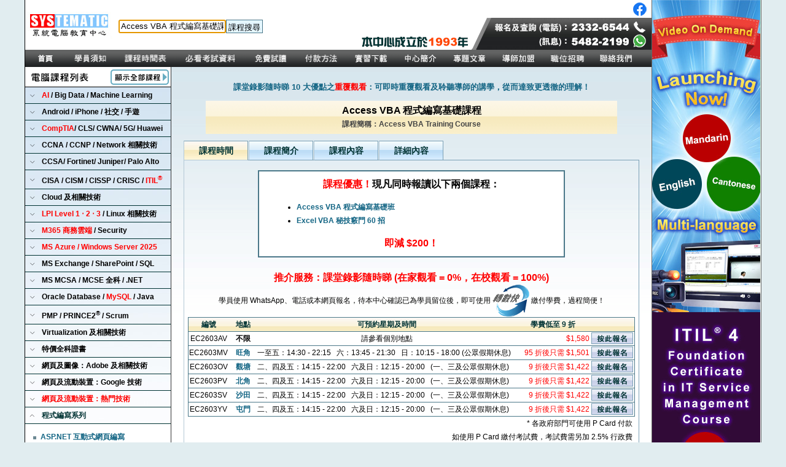

--- FILE ---
content_type: text/html; charset=Big5
request_url: https://www.systematic.com.hk/access-vba.htm?id=20&sub=prog6
body_size: 31832
content:
<!DOCTYPE html PUBLIC "-//W3C//DTD XHTML 1.0 Transitional//EN" "http://www.w3.org/TR/xhtml1/DTD/xhtml1-transitional.dtd">
<html xmlns="http://www.w3.org/1999/xhtml">
<head>
<meta http-equiv="Content-Type" content="text/html; charset=big5" />
<title> 
Access VBA 程式編寫基礎課程 - Access VBA  Training Course


 - Systematic 系統電腦教育中心</title>
<script type="text/javascript">
<!--
function checkMobileBrowser() {
	var agent=navigator.userAgent.toLowerCase();
	var is_mobile = ((agent.indexOf('iphone')!=-1 && agent.indexOf('ipad')==-1) || (agent.indexOf('ipad')==-1 && agent.indexOf('mobile')!=-1) || (agent.indexOf('android')!=-1 && agent.indexOf('mobile')!=-1));
	//alert(agent);
	if (is_mobile) {
		return true;
	} else {
		return false;
	}
}

var sURL = window.document.URL.toString();
var fromMobile = 0;
var fromNW = 0;
var nwValue = '';
if (sURL.indexOf("?") > 0)
	{
		var arrParams = sURL.split("?");			
		var arrURLParams = arrParams[1].split("&");		
		
		var i = 0;		
		for (i=0;i<arrURLParams.length;i++)
		{
			var sParam =  arrURLParams[i].split("=");
			if (sParam[0]=="from" && sParam[1]=="mobile") {
				fromMobile = 1;
			}
			if (sParam[0]=="nwtrk") {
				fromNW = 1;
				nwValue = sParam[1];
			}
		}
}

if (sURL.indexOf("#") > 0)
	{
		var arrParams2 = sURL.split("#");	
		var anchorParam = true;
}

if (fromMobile != 1) {
if (checkMobileBrowser()) {
	if (anchorParam) {
		document.location="https://www.systematic.com.hk/mobile/access-vba.htm#" + arrParams2[1];
	} else {
		if (fromNW == 1) {
			document.location="https://www.systematic.com.hk/mobile/access-vba.htm?nwtrk=" + nwValue;
		} else {
			document.location="https://www.systematic.com.hk/mobile/access-vba.htm";
		}
	}
}
}
//-->
</script>
<link rel="apple-touch-icon" sizes="57x57" href="images/favicon/apple-icon-57x57.png">
<link rel="apple-touch-icon" sizes="60x60" href="images/favicon/apple-icon-60x60.png">
<link rel="apple-touch-icon" sizes="72x72" href="images/favicon/apple-icon-72x72.png">
<link rel="apple-touch-icon" sizes="76x76" href="images/favicon/apple-icon-76x76.png">
<link rel="apple-touch-icon" sizes="114x114" href="images/favicon/apple-icon-114x114.png">
<link rel="apple-touch-icon" sizes="120x120" href="images/favicon/apple-icon-120x120.png">
<link rel="apple-touch-icon" sizes="144x144" href="images/favicon/apple-icon-144x144.png">
<link rel="apple-touch-icon" sizes="152x152" href="images/favicon/apple-icon-152x152.png">
<link rel="apple-touch-icon" sizes="180x180" href="images/favicon/apple-icon-180x180.png">
<link rel="icon" type="image/png" sizes="192x192"  href="images/favicon/android-icon-192x192.png">
<link rel="icon" type="image/png" sizes="32x32" href="images/favicon/favicon-32x32.png">
<link rel="icon" type="image/png" sizes="96x96" href="images/favicon/favicon-96x96.png">
<link rel="icon" type="image/png" sizes="16x16" href="images/favicon/favicon-16x16.png">
<link rel="manifest" href="manifest.json">
<meta name="msapplication-TileColor" content="#ffffff">
<meta name="msapplication-TileImage" content="images/favicon/ms-icon-144x144.png">
<meta name="theme-color" content="#ffffff"><link href="sys1.css" rel="stylesheet" type="text/css" />
<!-- Google tag (gtag.js) -->
<script async src="https://www.googletagmanager.com/gtag/js?id=G-2P46K3PLX8"></script>
<script>
  window.dataLayer = window.dataLayer || [];
  function gtag(){dataLayer.push(arguments);}
  gtag('js', new Date());

  gtag('config', 'G-2P46K3PLX8');
</script>
<meta name="keywords" content="Access VBA 程式編寫基礎課程, #教學, #課程, #學校, #IT, #training, #course, #class, #香港">
<meta name="description" content="Access VBA 程式編寫基礎課程, #教學, #課程, #學校, #IT, #training, #course, #class, #香港">
<meta property="og:locale" content="zh_HK" />
<meta property="og:type" content="article" />
<meta property="og:title" content="Access VBA 程式編寫基礎課程, #教學, #課程, #學校, #IT, #training, #course, #class, #香港"/>
<meta property="og:image" content="https://www.systematic.com.hk/images/logo_og.png" />
<meta property="og:image:width" content="1200" />
<meta property="og:image:height" content="630" />
<meta property="og:url" content="https://www.systematic.com.hk/access-vba.htm" />
<meta property="og:site_name" content="系統電腦教育中心 Systematic Computer Education Centre"/>
<meta property="og:description" content="誠意推介 - Access VBA 程式編寫基礎課程, #教學, #課程, #學校, #IT, #training, #course, #class, #香港"/>
<meta name="twitter:description" content="誠意推介 - Access VBA 程式編寫基礎課程, #教學, #課程, #學校, #IT, #training, #course, #class, #香港"/>
<meta name="twitter:title" content="Access VBA 程式編寫基礎課程, #教學, #課程, #學校, #IT, #training, #course, #class, #香港"/>
<script src="Scripts/AC_RunActiveContent.js" type="text/javascript"></script>
<script src="SpryAssets/SpryAccordion.js" type="text/javascript"></script>
<script src="SpryAssets/SpryCollapsiblePanel.js" type="text/javascript"></script>
<script src="SpryAssets/SpryEffects.js" type="text/javascript"></script>
<script type="text/javascript" src="Scripts/jquery-1.4.2.min.js"></script>
<script type="text/javascript" src="Scripts/common.js"></script>
<script type="text/javascript" src="Scripts/livesearch.js"></script>
<script type="text/javascript">
<!--
function MM_swapImgRestore() { //v3.0
  var i,x,a=document.MM_sr; for(i=0;a&&i<a.length&&(x=a[i])&&x.oSrc;i++) x.src=x.oSrc;
}
function MM_preloadImages() { //v3.0
  var d=document; if(d.images){ if(!d.MM_p) d.MM_p=new Array();
    var i,j=d.MM_p.length,a=MM_preloadImages.arguments; for(i=0; i<a.length; i++)
    if (a[i].indexOf("#")!=0){ d.MM_p[j]=new Image; d.MM_p[j++].src=a[i];}}
}

function MM_findObj(n, d) { //v4.01
  var p,i,x;  if(!d) d=document; if((p=n.indexOf("?"))>0&&parent.frames.length) {
    d=parent.frames[n.substring(p+1)].document; n=n.substring(0,p);}
  if(!(x=d[n])&&d.all) x=d.all[n]; for (i=0;!x&&i<d.forms.length;i++) x=d.forms[i][n];
  for(i=0;!x&&d.layers&&i<d.layers.length;i++) x=MM_findObj(n,d.layers[i].document);
  if(!x && d.getElementById) x=d.getElementById(n); return x;
}

function MM_swapImage() { //v3.0
  var i,j=0,x,a=MM_swapImage.arguments; document.MM_sr=new Array; for(i=0;i<(a.length-2);i+=3)
   if ((x=MM_findObj(a[i]))!=null){document.MM_sr[j++]=x; if(!x.oSrc) x.oSrc=x.src; x.src=a[i+2];}
}
function MM_showHideLayers() { //v9.0
  var i,p,v,obj,args=MM_showHideLayers.arguments;
  for (i=0; i<(args.length-2); i+=3) 
  with (document) if (getElementById && ((obj=getElementById(args[i]))!=null)) { v=args[i+2];
    if (obj.style) { obj=obj.style; v=(v=='show')?'visible':(v=='hide')?'hidden':v; }
    obj.visibility=v; }
}
function MM_validateForm() { //v4.0
  if (document.getElementById){
    var i,p,q,nm,test,num,min,max,errors='',args=MM_validateForm.arguments;
    for (i=0; i<(args.length-2); i+=3) { test=args[i+2]; val=document.getElementById(args[i]);
      if (val) { nm=val.name; if ((val=val.value)!="") {
        if (test.indexOf('isEmail')!=-1) { p=val.indexOf('@');
          if (p<1 || p==(val.length-1)) errors+='\n- 電郵地址不正確。\n';
        } else if (test!='R') { num = parseFloat(val);
          if (isNaN(val)) errors+='\n- 聯絡電話 必須是數字。\n';
          if (test.indexOf('inRange') != -1) { p=test.indexOf(':');
            min=test.substring(8,p); max=test.substring(p+1);
            if (num<min || max<num) errors+='- '+nm+' must contain a number between '+min+' and '+max+'.\n';
      } } } else if (test.charAt(0) == 'R') errors = '\n- 英文姓名、聯絡電話 及 電郵地址 必須填寫。\n'; }
    }
	if (errors) {
		alert('以下資料出現錯誤：\n'+errors);
	} else {
		document.getElementById("btnCanBeDim").style.borderColor = '#666666';
		document.getElementById("btnCanBeDim").style.color = '#666666';
		document.getElementById("btnCanBeDim").value = '傳送中，請稍候...';
    	document.getElementById("btnCanBeDim").disabled = true;
		document.getElementById("cancelBtnCanBeDim").style.visibility = 'hidden';
	}
    document.MM_returnValue = (errors == '');
} }
function MM_validateForm2() { //v4.0
  if (document.getElementById){
    var i,p,q,nm,test,num,min,max,errors='',args=MM_validateForm2.arguments;
    for (i=0; i<(args.length-2); i+=3) { test=args[i+2]; val=document.getElementById(args[i]);
      if (val) { nm=val.name; if ((val=val.value)!="") {
        if (test.indexOf('isEmail')!=-1) { p=val.indexOf('@');
          if (p<1 || p==(val.length-1)) errors+='\n- 電郵地址 格式錯誤。\n';
        } else if (test!='R') { num = parseFloat(val);
          if (isNaN(val)) errors+='\n- 聯絡電話 必須是數字。\n';
          if (test.indexOf('inRange') != -1) { p=test.indexOf(':');
            min=test.substring(8,p); max=test.substring(p+1);
            if (num<min || max<num) errors+='- '+nm+' must contain a number between '+min+' and '+max+'.\n';
      } } } else if (test.charAt(0) == 'R') errors = '\n- 姓名 及 電郵地址 必須填寫。\n'; }
    }
	if (errors) {
		alert('以下資料出現錯誤：\n'+errors);
	} else {
		document.getElementById("btnCanBeDim").style.borderColor = '#666666';
		document.getElementById("btnCanBeDim").style.color = '#666666';
    	document.getElementById("btnCanBeDim").value = '傳送中，請稍候...';
    	document.getElementById("btnCanBeDim").disabled = true;
		document.getElementById("cancelBtnCanBeDim").style.visibility = 'hidden';
	}
    document.MM_returnValue = (errors == '');
} }
function MM_validateForm3() { //v4.0
  if (document.getElementById){
    var i,p,q,nm,test,num,min,max,errors='',args=MM_validateForm3.arguments;
    for (i=0; i<(args.length-2); i+=3) { test=args[i+2]; val=document.getElementById(args[i]);
      if (val) { nm=val.name; if ((val=val.value)!="") {
        if (test.indexOf('isEmail')!=-1) { p=val.indexOf('@');
          if (p<1 || p==(val.length-1)) errors+='- Email 格式錯誤。\n';
        } else if (test!='R') { num = parseFloat(val);
          if (isNaN(val)) errors+='- '+nm+' must contain a number.\n';
          if (test.indexOf('inRange') != -1) { p=test.indexOf(':');
            min=test.substring(8,p); max=test.substring(p+1);
            if (num<min || max<num) errors+='- '+nm+' must contain a number between '+min+' and '+max+'.\n';
      } } } else if (test.charAt(0) == 'R') errors += '- '+nm+' 必須填寫。\n'; }
    } if (errors) alert('以下資料出現錯誤：\n'+errors);
    document.MM_returnValue = (errors == '');
} }
function MM_validateForm4() { //v4.0
  if (document.getElementById){
    var i,p,q,nm,test,num,min,max,errors='',args=MM_validateForm4.arguments;
    for (i=0; i<(args.length-2); i+=3) { test=args[i+2]; val=document.getElementById(args[i]);
      if (val) { nm=val.name; if ((val=val.value)!="") {
        if (test.indexOf('isEmail')!=-1) { p=val.indexOf('@');
          if (p<1 || p==(val.length-1)) errors+='\n- 電郵地址不正確。\n';
        } else if (test!='R') { num = parseFloat(val);
          if (isNaN(val)) errors+='\n- 聯絡電話 必須是數字。\n';
          if (test.indexOf('inRange') != -1) { p=test.indexOf(':');
            min=test.substring(8,p); max=test.substring(p+1);
            if (num<min || max<num) errors+='- '+nm+' must contain a number between '+min+' and '+max+'.\n';
      } } } else if (test.charAt(0) == 'R') errors = '\n- 英文全名 及 電郵地址 必須填寫。\n'; }
    }
    // Additional validation: Ensure at least one of mobile, whatsapp, or wechat is filled
    var mobile = document.getElementById('mobile').value.trim();
    var whatsapp = document.getElementById('whatsapp').value.trim();
    var wechat = document.getElementById('wechat').value.trim();
    if (!mobile && !whatsapp && !wechat) {
      errors += '\n- 請至少填寫一項：本地手機號碼、WhatsApp 號碼 或 微信 ID。\n';
    }
	if (errors) {
		alert('以下資料出現錯誤：\n'+errors);
	} else {
		document.getElementById("btnCanBeDim").style.borderColor = '#666666';
		document.getElementById("btnCanBeDim").style.color = '#666666';
		document.getElementById("btnCanBeDim").value = '傳送中，請稍候...';
    	document.getElementById("btnCanBeDim").disabled = true;
		document.getElementById("cancelBtnCanBeDim").style.visibility = 'hidden';
	}
    document.MM_returnValue = (errors == '');
} }
function MM_validateForm5() { //v4.0
  if (document.getElementById){
    var i,p,q,nm,test,num,min,max,errors='',args=MM_validateForm5.arguments;
    for (i=0; i<(args.length-2); i+=3) { test=args[i+2]; val=document.getElementById(args[i]);
      if (val) { nm=val.name; if ((val=val.value)!="") {
        if (test.indexOf('isEmail')!=-1) { p=val.indexOf('@');
          if (p<1 || p==(val.length-1)) errors+='\n- 電郵地址不正確。\n';
        } 
	  } else if (test.charAt(0) == 'R') errors = '\n- 英文全名 及 電郵地址 必須填寫。\n'; }
    }
    // Additional validation: Ensure at least one of mobile, whatsapp, or wechat is filled
    var whatsapp = document.getElementById('whatsapp').value.trim();
    var wechat = document.getElementById('wechat').value.trim();
    if (!whatsapp && !wechat) {
      errors += '\n- 請至少填寫一項：WhatsApp 號碼 或 微信 ID。\n';
    }
	if (errors) {
		alert('以下資料出現錯誤：\n'+errors);
	} else {
		document.getElementById("btnCanBeDim").style.borderColor = '#666666';
		document.getElementById("btnCanBeDim").style.color = '#666666';
		document.getElementById("btnCanBeDim").value = '傳送中，請稍候...';
    	document.getElementById("btnCanBeDim").disabled = true;
		document.getElementById("cancelBtnCanBeDim").style.visibility = 'hidden';
	}
    document.MM_returnValue = (errors == '');
} }
function toggle_collapse_home(objname) {
	obj = findobj(objname);
	img = findobj(objname+"_img");
	collapsed = getcookie("discuz_collapse");
	cookie_start = collapsed ? collapsed.indexOf(objname) : -1;
	cookie_end = cookie_start + objname.length + 1;

	if (obj!=null) {
		if(obj.style.display == "none") {
			obj.style.display = "";
			// img_re = new RegExp("_home_yes\\.gif$");
			// img.src = img.src.replace(img_re, '_home_no.gif');
			img_re = new RegExp("more\\.jpg$");
			img.src = img.src.replace(img_re, 'less.jpg');
			if(cookie_start == -1) collapsed = collapsed + objname + " ";
		} else {
			obj.style.display = "none";
			// img_re = new RegExp("_home_no\\.gif$");
			// img.src = img.src.replace(img_re, '_home_yes.gif');
			img_re = new RegExp("less\\.jpg$");
			img.src = img.src.replace(img_re, 'more.jpg');
			if(cookie_start != -1) collapsed = collapsed.substring(0, cookie_start) + collapsed.substring(cookie_end, collapsed.length);
		}
	}
	expires = new Date();
	expires.setTime(expires.getTime() + (collapsed ? 86400 * 30 : -(86400 * 30 * 1000)));
	document.cookie = "discuz_collapse=" + escape(collapsed) + "; expires=" + expires.toGMTString() + "; path=/";
}
function findobj(n, d) {
	var p, i, x;
	if(!d) d = document;
	if((p = n.indexOf("?"))>0 && parent.frames.length) {
		d = parent.frames[n.substring(p + 1)].document;
		n = n.substring(0, p);
	}
	if(x != d[n] && d.all) x = d.all[n];
	for(i = 0; !x && i < d.forms.length; i++) x = d.forms[i][n];
	for(i = 0; !x && d.layers && i < d.layers.length; i++) x = findobj(n, d.layers[i].document);
	if(!x && document.getElementById) x = document.getElementById(n);
	return x;
}
function getcookie(name) {
	var cookie_start = document.cookie.indexOf(name);
	var cookie_end = document.cookie.indexOf(";", cookie_start);
	return cookie_start == -1 ? '' : unescape(document.cookie.substring(cookie_start + name.length + 1, (cookie_end > cookie_start ? cookie_end : document.cookie.length)));
}
function MM_changeProp(objId,x,theProp,theValue) { //v9.0
  var obj = null; with (document){ if (getElementById)
  obj = getElementById(objId); }
  if (obj){
    if (theValue == true || theValue == false)
      eval("obj.style."+theProp+"="+theValue);
    else eval("obj.style."+theProp+"='"+theValue+"'");
  }
}
function MM_popupMsg(msg) { //v1.0
  alert(msg);
}
function MM_openBrWindow(theURL,winName,features) { //v2.0
  window.open(theURL,winName,features);
}
function MM_effectSlide(targetElement, duration, from, to, toggle)
{
	Spry.Effect.DoSlide(targetElement, {duration: duration, from: from, to: to, toggle: toggle});
}

function checkMobileBrowser() {

var agent=navigator.userAgent.toLowerCase();
	var is_mobile = (agent.indexOf('iphone')!=-1 || agent.indexOf('android')!=-1 || agent.indexOf('mobile')!=-1);
	//alert(agent);
	if (is_mobile) {
		return true;
	} else {
		return false;
	}
}

//-->
</script>
<script type="text/javascript">
var gaJsHost = (("https:" == document.location.protocol) ?
"https://ssl." : "http://www.");
document.write(unescape("%3Cscript src='" + gaJsHost + "google-analytics.com/ga.js' type='text/javascript'%3E%3C/script%3E"));
</script>
<script type="text/javascript">
try {
var pageTracker = _gat._getTracker("UA-6528392-1"); pageTracker._trackPageview(); } catch(err) {}</script>


<script type="text/javascript" src="SpryAssets/SpryURLUtils.js"></script>
<script src="SpryAssets/SpryTabbedPanels.js" type="text/javascript"></script>
<script type="text/javascript">
// Grabs the values of the URL parameters for the current URL.
var params = Spry.Utils.getLocationParamsAsObject();
</script><link href="SpryAssets/SpryAccordion.css" rel="stylesheet" type="text/css" />

<link href="SpryAssets/SpryTabbedPanels.css" rel="stylesheet" type="text/css" />
</head>

<body onload="MM_preloadImages('images/index_02_over.gif','images/index_03_over.gif','images/index_04_over.gif','images/index_05_over.gif','images/index_06_over.gif','images/index_07_over.gif','images/index_08_over.gif','images/index_09_over.gif','images/index_10_over.gif','images/index_11_over.gif','images/enroll_over.gif')">

<table width="1197" border="0" cellspacing="0" cellpadding="0"><tr><td>
<table width="990" border="0" cellspacing="0" cellpadding="0">
  <tr>
    <td height="585" valign="top"><div id="timetable" onmouseover="MM_showHideLayers('timetable','','show')" onmouseout="MM_showHideLayers('timetable','','hide')">
  <table width="484" border="1" cellpadding="5" cellspacing="0" bordercolor="#003333" bgcolor="#3D606B">
    <tr>
      <td width="355"><table width="495" border="0" cellpadding="0" cellspacing="5">
        <tr>
          <td width="258"><div id="menu"><a href="class_schedule">全部</a></div></td>
          <td><div id="menu"><a href="class_schedule?category=24">Oracle Database / MySQL / Java</a></div></td>
        </tr>
        <tr>
          <td><div id="menu"><a href="class_schedule?category=53">AI / Big Data / Machine Learning</a></div></td>
          <td><div id="menu"><a href="class_schedule?category=57">PMP / PRINCE2 / Scrum</a></div></td>
        </tr>
        <tr>
          <td><div id="menu"><a href="class_schedule?category=51">Android / iPhone / 社交 / 手遊</a></div></td>
          <td><div id="menu"><a href="class_schedule?category=65">Virtualization 及相關技術</a></div></td>
        </tr>
        <tr>
          <td><div id="menu"><a href="class_schedule?category=18">CompTIA/ CLS/ CWNA/ 5G/ Huawei</a></div></td>
          <td><div id="menu"><a href="class_schedule?category=27">特價全科證書</a></div></td>
        </tr>
        <tr>
          <td><div id="menu"><a href="class_schedule?category=17">CCNA / CCNP / Network 相關技術</a></div></td>
          <td><div id="menu"><a href="class_schedule?category=28">網頁及圖像：Adobe 及相關技術</a></div></td>
        </tr>
        <tr>
          <td><div id="menu"><a href="class_schedule?category=25">CCSA / Fortinet / Juniper / Palo Alto</a></div></td>
          <td><div id="menu"><a href="class_schedule?category=52">網頁及流動裝置：Google 技術</a></div></td>
        </tr>
        <tr>
          <td><div id="menu"><a href="class_schedule?category=50">CISA/ CISM/ CISSP/ CRISC/ ITIL</a></div></td>
          <td><div id="menu"><a href="class_schedule?category=63">網頁及流動裝置：熱門技術</a></div></td>
        </tr>
        <tr>
          <td><div id="menu"><a href="class_schedule?category=64">Cloud 及相關技術</a></div></td>
          <td><div id="menu"><a href="class_schedule?category=31">程式編寫系列</a></div></td>
        </tr>
        <tr>
          <td><div id="menu"><a href="class_schedule?category=21">LPI Level 1 ‧ 2 ‧ 3 / Linux 相關技術</a></div></td>
          <td><div id="menu"><a href="class_schedule?category=29">電腦硬件及 Server 應用</a></div></td>
        </tr>
        <tr>
          <td><div id="menu"><a href="class_schedule?category=67">M365 商務雲端 / Security</a></div></td>
          <td><div id="menu"><a href="class_schedule?category=30">電腦軟件應用</a></div></td>
        </tr>
        <tr>
          <td><div id="menu"><a href="class_schedule?category=62">MS Azure / Windows Server 2025</a></div></td>
          <td><div id="menu"><a href="class_schedule?category=32">Office 辦公室應用</a></div></td>
        </tr>
        <tr>
          <td><div id="menu"><a href="class_schedule?category=36">MS Exchange / SharePoint / SQL</a></div></td>
          <td><div id="menu"><a href="class_schedule?category=33">電腦網路應用</a></div></td>
        </tr>
        <tr>
          <td><div id="menu"><a href="class_schedule?category=58">MS MCSA / MCSE 全科 / .NET</a></div></td>
          <td>&nbsp;</td>
        </tr>
        
        
      </table></td>
    </tr>
  </table>
</div>
<div id="exam_detail" onmouseover="MM_showHideLayers('exam_detail','','show')" onmouseout="MM_showHideLayers('exam_detail','','hide')">
  <table width="152" border="1" cellpadding="5" cellspacing="0" bordercolor="#003333" bgcolor="#3D606B">
    <tr>
      <td width="138">
        <table width="138" border="0" cellpadding="0" cellspacing="5">
          <tr>
            <td><div id="menu"><a href="testing%20centre.htm">考試中心</a></div></td>
          </tr>
          <tr>
            <td><div id="menu"><a href="exam_score.htm">各科考試資料</a></div></td>
          </tr>
        </table>
      </td>
    </tr>
  </table>
</div>
<div id="intro" onmouseover="MM_showHideLayers('intro','','show')" onmouseout="MM_showHideLayers('intro','','hide')">
  <table width="90" border="1" cellpadding="5" cellspacing="0" bordercolor="#003333" bgcolor="#3D606B">
    <tr>
      <td width="76"><table width="76" border="0" cellpadding="0" cellspacing="5">
        <tr>
          <td width="66"><div id="menu"><a href="background.htm">中心背景</a></div></td>
        </tr>
        <tr>
          <td><div id="menu"><a href="company.htm">教學宗旨</a></div></td>
        </tr>
        <tr>
          <td><div id="menu"><a href="trainers.htm">導師介紹</a></div></td>
        </tr>
        <tr>
          <td><div id="menu"><a href="refund.htm">退款政策</a></div></td>
        </tr>
        <tr>
          <td><div id="menu"><a href="us.htm">中心設施</a></div></td>
        </tr>
        <tr>
          <td><div id="menu"><a href="centre_dis.htm">中心位置</a></div></td>
        </tr>
        <tr>
          <td><div id="menu"><a href="centre_dis.htm">辦公時間</a></div></td>
        </tr>
      </table></td>
    </tr>
  </table>
</div>

<a name="top" id="top"></a>
<table width="1020" border="0" cellpadding="0" cellspacing="0" bgcolor="#FFFFFF">
  <tr>
    <td width="144" height="80" align="center"><a href="index.htm"><img src="images/logo.gif" alt="Access VBA  Training Course Training 課程" width="141" height="47" border="0" /></a></td>
    <td width="380"><div class="head">
            <div class="main">
              <div class="search">
                <div id="searchres"></div>
			  <form action="search.php" name="searchform" onsubmit="return submitSearch(this)">
			    
			  <div class="box"><input name="q" type="text" id="searchq" title="課程搜尋" value="Access VBA 程式編寫基礎課程" maxlength="200" autocomplete="off">
			  <input type="submit" class="submit" value="課程搜尋"></div>
			  </form>
		  </div>
	  </div>
    </div></td>
    <td width="466" align="right" valign="bottom" border="0" cellspacing="0" cellpadding="0"><table width="100%" border="0" cellspacing="0" cellpadding="0">
      <tr>
        <td>&nbsp;</td>
        <td align="right" valign="bottom"><a href="https://www.facebook.com/systematic.hk" target="_blank"><img src="images/social_contact_01.gif" alt="Facebook: Access VBA  Training Course Training 課程" width="34" height="29" border="0" /></a></td>
      </tr>
      <tr>
        <td>&nbsp;</td>
        <td><a href="tel:23326544" target="_blank"><img src="images/social_contact_04.gif" width="293" height="27" border="0" /></a></td>
      </tr>
      <tr>
        <td><img src="images/slogan.gif" alt="Access VBA  Training Course Training 課程" width="238" height="23" border="0" title="Access VBA  Training Course Training 課程" /></td>
        <td><a href="https://api.whatsapp.com/send?phone=85254822199" target="_blank"><img src="images/social_contact_05.gif" width="293" height="25" border="0" /></a></td>
      </tr>
    </table></td>
  </tr>
</table>
<script type="text/javascript">
<!--
function MM_swapImgRestore() { //v3.0
  var i,x,a=document.MM_sr; for(i=0;a&&i<a.length&&(x=a[i])&&x.oSrc;i++) x.src=x.oSrc;
}
function MM_preloadImages() { //v3.0
  var d=document; if(d.images){ if(!d.MM_p) d.MM_p=new Array();
    var i,j=d.MM_p.length,a=MM_preloadImages.arguments; for(i=0; i<a.length; i++)
    if (a[i].indexOf("#")!=0){ d.MM_p[j]=new Image; d.MM_p[j++].src=a[i];}}
}

function MM_findObj(n, d) { //v4.01
  var p,i,x;  if(!d) d=document; if((p=n.indexOf("?"))>0&&parent.frames.length) {
    d=parent.frames[n.substring(p+1)].document; n=n.substring(0,p);}
  if(!(x=d[n])&&d.all) x=d.all[n]; for (i=0;!x&&i<d.forms.length;i++) x=d.forms[i][n];
  for(i=0;!x&&d.layers&&i<d.layers.length;i++) x=MM_findObj(n,d.layers[i].document);
  if(!x && d.getElementById) x=d.getElementById(n); return x;
}

function MM_swapImage() { //v3.0
  var i,j=0,x,a=MM_swapImage.arguments; document.MM_sr=new Array; for(i=0;i<(a.length-2);i+=3)
   if ((x=MM_findObj(a[i]))!=null){document.MM_sr[j++]=x; if(!x.oSrc) x.oSrc=x.src; x.src=a[i+2];}
}
//-->
</script>
<table width="1020" border="0" cellspacing="0" cellpadding="0">
        <tr>
          <td width="64"><a href="index.htm" onMouseOut="MM_swapImgRestore()" onMouseOver="MM_swapImage('Image3','','images/menu_button_over_00.gif',1)"><img src="images/menu_button_00.gif" alt="Access VBA  Training Course Training 課程" name="Image3" width="64" height="28" border="0" id="Image3" /></a></td>
          <td width="83"><a href="student.htm" onMouseOut="MM_swapImgRestore()" onMouseOver="MM_swapImage('Image9','','images/menu_button_over_02.gif',1)"><img src="images/menu_button_02.gif" alt="Access VBA  Training Course Training 課程" name="Image9" width="83" height="28" border="0" id="Image9" /></a></td>
          <td width="98"><a href="class_schedule" onMouseOut="MM_swapImgRestore()" onMouseOver="MM_swapImage('Image4','','images/menu_button_over_03.gif',1)"><img src="images/menu_button_03.gif" alt="Access VBA  Training Course Training 課程" name="Image4" width="98" height="28" border="0" id="Image4" onMouseOver="MM_showHideLayers('timetable','','show')" onMouseOut="MM_showHideLayers('timetable','','hide')" /></a></td>
          <td width="113"><a href="#" onMouseOut="MM_swapImgRestore()" onMouseOver="MM_swapImage('Image5','','images/menu_button_over_04.gif',1)"><img src="images/menu_button_04.gif" alt="Access VBA  Training Course Training 課程" name="Image5" width="113" height="28" border="0" id="Image5" onMouseOver="MM_showHideLayers('exam_detail','','show')" onMouseOut="MM_showHideLayers('exam_detail','','hide')" /></a></td>
          <td width="84"><a href="video.htm" onMouseOut="MM_swapImgRestore()" onMouseOver="MM_swapImage('video_img','','images/menu_button_over_05.gif',1)"><img src="images/menu_button_05.gif" alt="Access VBA  Training Course Training 課程" name="video_img" width="84" height="28" border="0" id="video_img" /></a></td>
               
          <td width="81"><a href="pay.htm" onMouseOut="MM_swapImgRestore()" onMouseOver="MM_swapImage('Image8','','images/menu_button_over_07.gif',1)"><img src="images/menu_button_07.gif" alt="Access VBA  Training Course Training 課程" name="Image8" width="81" height="28" border="0" id="Image8" /></a></td>
          <td width="81"><a href="download.php" onMouseOut="MM_swapImgRestore()" onMouseOver="MM_swapImage('Image10','','images/menu_button_over_08.gif',1)"><img src="images/menu_button_08.gif" alt="Access VBA  Training Course Training 課程" name="Image10" width="81" height="28" border="0" id="Image10" /></a></td>
          <td width="79"><a href="#" onMouseOut="MM_swapImgRestore()" onMouseOver="MM_swapImage('Image2','','images/menu_button_over_09.gif',1)"><img src="images/menu_button_09.gif" alt="Access VBA  Training Course Training 課程" name="Image2" width="79" height="28" border="0" id="Image2" onMouseOver="MM_showHideLayers('intro','','show')" onMouseOut="MM_showHideLayers('intro','','hide')" /></a></td>
          <td width="81"><a href="blog.htm" onMouseOut="MM_swapImgRestore()" onMouseOver="MM_swapImage('Image6','','images/menu_button_over_12.gif',1)"><img src="images/menu_button_12.gif" alt="Access VBA  Training Course Training 課程" name="Image6" width="81" height="28" border="0" id="Image6" /></a></td>
          <td width="78"><a href="joinus.htm" onMouseOut="MM_swapImgRestore()" onMouseOver="MM_swapImage('Image7','','images/join_us_over.gif',1)"><img src="images/join_us.gif" alt="Access VBA  Training Course Training 課程" name="Image7" width="78" height="28" border="0" id="Image7" /></a></td>
          <td width="81"><a href="recruit.htm" onMouseOut="MM_swapImgRestore()" onMouseOver="MM_swapImage('Image12','','images/menu_button_over_10.gif',1)"><img src="images/menu_button_10.gif" alt="Access VBA  Training Course Training 課程" name="Image12" width="81" height="28" border="0" id="Image12" /></a></td>
          <td width="78"><a href="pubfeedback" onMouseOut="MM_swapImgRestore()" onMouseOver="MM_swapImage('Image11','','images/menu_button_over_11v2.gif',1)"><img src="images/menu_button_11v2.gif" alt="Access VBA  Training Course Training 課程" name="Image11" width="78" height="28" border="0" id="Image11" /></a></td>
          <td width="100" background="images/bg.gif">&nbsp;</td>
  </tr>
      </table>
      <table width="990" border="0" cellspacing="0" cellpadding="0">
        
        <tr>
          <td width="207" valign="top" class="leftBG"><link href="sys1.css?v=3.5" rel="stylesheet" type="text/css" />
<script src="SpryAssets/SpryAccordion.js" type="text/javascript"></script>
<link href="/SpryAssets/SpryAccordion.css" rel="stylesheet" type="text/css">
<script type="text/javascript">
<!--
function MM_swapImgRestore() { //v3.0
  var i,x,a=document.MM_sr; for(i=0;a&&i<a.length&&(x=a[i])&&x.oSrc;i++) x.src=x.oSrc;
}
function MM_preloadImages() { //v3.0
  var d=document; if(d.images){ if(!d.MM_p) d.MM_p=new Array();
    var i,j=d.MM_p.length,a=MM_preloadImages.arguments; for(i=0; i<a.length; i++)
    if (a[i].indexOf("#")!=0){ d.MM_p[j]=new Image; d.MM_p[j++].src=a[i];}}
}

function MM_findObj(n, d) { //v4.01
  var p,i,x;  if(!d) d=document; if((p=n.indexOf("?"))>0&&parent.frames.length) {
    d=parent.frames[n.substring(p+1)].document; n=n.substring(0,p);}
  if(!(x=d[n])&&d.all) x=d.all[n]; for (i=0;!x&&i<d.forms.length;i++) x=d.forms[i][n];
  for(i=0;!x&&d.layers&&i<d.layers.length;i++) x=MM_findObj(n,d.layers[i].document);
  if(!x && d.getElementById) x=d.getElementById(n); return x;
}

function MM_swapImage() { //v3.0
  var i,j=0,x,a=MM_swapImage.arguments; document.MM_sr=new Array; for(i=0;i<(a.length-2);i+=3)
   if ((x=MM_findObj(a[i]))!=null){document.MM_sr[j++]=x; if(!x.oSrc) x.oSrc=x.src; x.src=a[i+2];}
}
//-->
</script>
<body onLoad="MM_preloadImages('/images/index_12b_over.gif')"><table width="237" border="0" cellspacing="0" cellpadding="0">
  <tr>
    <td height="33">
    <table width="237" border="0" cellpadding="0" cellspacing="0"><tr><td>
    <img src="/images/index_12a_new.gif" alt="Access VBA  Training Course Training 課程" title="Access VBA  Training Course Training 課程" width="136" height="33" /></td><td>
    	<a href="/all-course.htm" onMouseOut="MM_swapImgRestore()" onMouseOver="MM_swapImage('all_course_pic','','/images/index_12b_over.gif',1)"><img src="/images/index_12b.gif" alt="Access VBA  Training Course Training 課程" name="all_course_pic" width="101" height="33" border="0" id="all_course_pic" /></a>
	    </td>
    </tr></table>
	</td>
  </tr>
  <tr>
    <td height="100%" valign="top"><div id="Accordion1" class="Accordion" tabindex="0">
      
      <div class="AccordionPanelComp">
        <div class="AccordionPanelTab"><a rel="course_count" class="cat_title"><font color="#FF0000">AI</font> / Big Data / Machine Learning</a></div>
        <div class="AccordionPanelContent">
        <ul class="listUL">
            <div class="list1">            
              <li ><strong><a rel="course_count" href="/ai-chatgpt-claude-deepseek-gemini-grok-openai.htm" ><font color="#FF0000">生成式 AI 商業營銷、網頁制作、程式編寫應用 (一次過學會 ChatGPT, Claude, DeepSeek, Gemini, Grok, OpenAI)</font> <img src=images/new.gif border="0" align="middle" width="28" height="11" /></a></strong>
              <br /></li>
              <img src="images/pt.gif" width="1" height="10" /><br />
              <li ><strong><a rel="course_count" href="/ai-agent-n8n-vector-database-private-ai.htm" ><font color="#FF0000">AI Agent, n8n, Vector Database, 本地+非本地部署 AI 自動化技術</font> <img src=images/new.gif border="0" align="middle" width="28" height="11" /></a></strong>
              <br /></li>
              <img src="images/pt.gif" width="1" height="10" /><br />
              <li ><strong><a rel="course_count" href="/aws-certified-ai-practitioner.htm?id=1" >AWS Certified AI Practitioner 認證</a></strong><br /></li>
              <img src="images/pt.gif" width="1" height="10" /><br />
              <li ><strong>
									<a rel="course_count" href="/azure-ai-fundamentals.htm?id=1" ><font color="#FF0000">Microsoft Certified Azure AI Fundamentals (1 科 Microsoft 雲端人工智能) 認證 (AI-900)</font> <img src=images/new.gif border="0" align="middle" width="28" height="11" /></a></strong><br /></li>
              <img src="images/pt.gif" width="1" height="10" /><br />
              <li ><strong><a rel="course_count" href="/azure-ai-engineer-associate.htm?id=1" >Microsoft Certified Azure AI Engineer Associate (1 科 Microsoft 雲端人工智能) 認證 <font color="#FF0000">(AI-102)</font></a></strong><br /></li>
              <img src="images/pt.gif" width="1" height="10" /><br />
			  <li ><strong><a rel="course_count" href="/python-advanced-ai-course-training.htm?id=1" >Python 程式編寫<font color="#FF0000">深造 (AI 人工智能)</font></a></strong>
              <br /></li>
              <img src="images/pt.gif" width="1" height="10" /><br />
              <hr class="hr" />              
              <img src="images/pt.gif" width="1" height="10" /><br />
              <li ><strong><a rel="course_count" href="/big-data-professional.htm" >Big Data Professional + Big Data Science Professional 認證</a></strong>
              <br /></li>              
              <img src="images/pt.gif" width="1" height="10" /><br />
              <li ><strong><a rel="course_count" href="/google-ads-display-certification.htm" >Google Ads Display 認證</a></strong>
              <br /></li>
              <img src="images/pt.gif" width="1" height="10" /><br />
              <li ><strong><a rel="course_count" href="/hadoop-big-data.htm" >Hadoop 大數據技術<br>(Big Data)</a></strong>
              <br /></li>
              <img src="images/pt.gif" width="1" height="10" /><br />
              <li ><strong><a rel="course_count" href="/python-advanced-big-data.htm?id=1" >Python 程式編寫深造 (數據處理及分析)</a></strong>
              <br /></li>
              <img src="images/pt.gif" width="1" height="10" /><br />             
              <li ><strong><a rel="course_count" href="/seo-adsense.htm?id=1" >SEO 及 AdSense 廣告賺錢</a></strong>
              <br /></li>
              <img src="images/pt.gif" width="1" height="10" /><br />             
              <li ><strong><a rel="course_count" href="/seo-advanced.htm?id=1" >SEO 網站搜尋器排名優化進階</a></strong>
              <br /></li>
              <img src="images/pt.gif" width="1" height="10" /><br />
              <li ><strong><a rel="course_count" href="/cryptocurrency-practice-business-analysis.htm" >加密貨幣 (Cryptocurrency) 實務及生意分析課程</a></strong>
              <br /></li>
              <img src="images/pt.gif" width="1" height="10" /><br />              
              <li ><strong><a rel="course_count" href="/web-crawler.htm" >網路爬蟲基礎技術 (Web Crawler)</a></strong>
              <br /></li>
              <img src="images/pt.gif" width="1" height="10" /><br />
              <hr class="hr" />
              <img src="images/pt.gif" width="1" height="10" /><br />
            <li ><strong><a rel="course_count" href="/apache-spark-scala-big-data-analysis-machine-learning.htm" >Apache Spark + Scala 大數據分析 (Big Data Analysis) 及機器學習 (Machine Learning)</a></strong>
              <br /></li>
              <img src="images/pt.gif" width="1" height="10" /><br />
              <li ><strong><a rel="course_count" href="/azure-data-scientist-associate.htm?id=1" >Microsoft Certified Azure Data Scientist Associate (1科 Azure Machine Learning 及 MLflow) 認證 <font color="#FF0000">(DP-100)</font></a></strong><br /></li>              
              <img src="images/pt.gif" width="1" height="10" /><br />
              <li ><strong><a rel="course_count" href="/scikit-learn-machine-learning.htm" >Scikit Learn 機器學習 (Machine Learning) 入門</a></strong>
              <br /></li>
            </div>
            </ul>
          </div>
      </div>      
      
      <div class="AccordionPanelComp">
        <div class="AccordionPanelTab"><a rel="course_count" class="cat_title">Android / iPhone / 社交 / 手遊</a></div>
        <div class="AccordionPanelContent">
			<ul class="listUL">
            <div class="list1">      
            <li ><strong><a rel="course_count" href="/android-programming.htm" >Android 程式開發及編寫<font color="#FF0000">基礎</font></a></strong>
              <br /></li>
              <img src="images/pt.gif" width="1" height="10" /><br />
              <li ><strong><a rel="course_count" href="/android-programming-advanced.htm" >Android 程式開發及編寫<font color="#FF0000">深造</font></a></strong>
              <br /></li>
              <img src="images/pt.gif" width="1" height="10" /><br />
              <li ><strong><a rel="course_count" href="/android-apps.htm" >Android Apps 製作<font color="#FF0000">基礎</font><br />(毋須程式編寫)</a></strong>
              <br /></li>
              <img src="images/pt.gif" width="1" height="10" /><br />
              <li ><strong><a rel="course_count" href="/android-apps-advanced.htm" >Android Apps 製作<font color="#FF0000">深造</font><br />(毋須程式編寫)</a></strong>
              <br /></li>
              <img src="images/pt.gif" width="1" height="10" /><br />
              
              <hr class="hr" />
              
              <li ><strong><a rel="course_count" href="/iphone-programming-objc-swift.htm" >iPhone 程式<font color="#FF0000">基礎</font> (ObjC+Swift)</a></strong>
              <br /></li>
              <img src="images/pt.gif" width="1" height="10" /><br />              
              <li ><strong><a rel="course_count" href="/iphone-programming-advanced-swift.htm" >iPhone 程式<font color="#FF0000">深造 (Swift)</font></a></strong>
              <br /></li>
              <img src="images/pt.gif" width="1" height="10" /><br />
              <li ><strong><a rel="course_count" href="/mac-os.htm" >Mac OS X Lion 全面應用<font color="#FF0000">基礎</font><br />(適用於 Mavericks)</a></strong>
              <br /></li>   
              <img src="images/pt.gif" width="1" height="10" /><br />
              <li ><strong><a rel="course_count" href="/mac-os-advanced.htm" >Mac OS X Lion 全面應用<font color="#FF0000">進階</font><br />(適用於 Mavericks)</a></strong>
              <br /></li>              
              <img src="images/pt.gif" width="1" height="10" /><br />
              
              <hr class="hr" />
				
              <li ><strong><a rel="course_count" href="/facebook-marketing.htm" >Facebook 業務推廣技巧</a></strong>
              </li>              
              <img src="images/pt.gif" width="1" height="10" /><br />
              
              <hr class="hr" />
                            
              <li ><strong><a rel="course_count" href="/cocos2d-x-game-programming.htm" >Mobile Game 跨平台手機遊戲<br />程式編寫 (Cocos2d-x)</a></strong>
              <br /></li>
              <img src="images/pt.gif" width="1" height="10" /><br />
              
              <hr class="hr" />
                           
              <li ><strong><a rel="course_count" href="/git.htm?id=2" >Git 版本控制系統實戰</a></strong>
              <br /></li>
              <img src="images/pt.gif" width="1" height="10" /><br />
              <li ><strong><a rel="course_count" href="/flutter-multi-platform-apps.htm?id=2" >Google Flutter 跨平台手機 Apps 程式編寫</a></strong>
              <br /></li>
                            <img src="images/pt.gif" width="1" height="10" /><br />
              <li ><strong><a rel="course_count" href="/programming.htm" >正統程式邏輯思維特訓</a></strong>
              <br /></li>
            </div>
          </ul>
        </div>
      </div>      
      
      <div class="AccordionPanelComp">
        <div class="AccordionPanelTab"><a rel="course_count" class="cat_title"><font color="#FF0000">CompTIA</font>/ CLS/ CWNA/ 5G/ Huawei</a></div>
        <div class="AccordionPanelContent">
        <ul class="listUL">
            <div class="list1">
              <li ><strong><a rel="course_count" href="/comptia-tech-plus.htm" ><font color="#FF0000">CompTIA Tech+ (FC0-U71) 認證</font> <img src=images/new.gif border="0" align="middle" width="28" height="11" /></a></strong>
              <br /></li>
              <img src="images/pt.gif" width="1" height="10" /><br />
              <li ><strong><a rel="course_count" href="/comptia-it-fundamentals.htm" >CompTIA IT Fundamentals+ <font color="#FF0000">(FC0-U61)</font> 認證</a></strong>
              <br /></li>
              <img src="images/pt.gif" width="1" height="10" /><br />
              <li ><strong><a rel="course_count" href="/comptia-a-plus.htm" >CompTIA A+ <font color="#FF0000">(220-1201, 220-1202)</font> 認證</a></strong>
              <br /></li>
              <img src="images/pt.gif" width="1" height="10" /><br />
              <li ><strong><a rel="course_count" href="/comptia-network.htm" >CompTIA Network+ <font color="#FF0000">(N10-009)</font> 認證</a></strong>
              <br /></li>
              <img src="images/pt.gif" width="1" height="10" /><br />
              <li ><strong><a rel="course_count" href="/comptia-server.htm" >CompTIA Server+ <font color="#FF0000">(SK0-005)</font> 認證</a></strong>
              <br /></li>
              <img src="images/pt.gif" width="1" height="10" /><br />
              <li ><strong><a rel="course_count" href="/comptia-cloud.htm" >CompTIA Cloud+ <font color="#FF0000">(CV0-003)</font> 認證</a></strong>
              <br /></li>       
              <img src="images/pt.gif" width="1" height="10" /><br />
              <li ><strong><a rel="course_count" href="/comptia-security.htm" >CompTIA Security+ <font color="#FF0000">(SY0-701)</font> 認證</a></strong>
              <br /></li>
              <img src="images/pt.gif" width="1" height="10" /><br />
              <li ><strong><a rel="course_count" href="/comptia-securityx.htm" ><font color="#FF0000">CompTIA SecurityX (CAS-005) 認證</font> <img src=images/new.gif border="0" align="middle" width="28" height="11" /></a></strong>
              <br /></li>
              <img src="images/pt.gif" width="1" height="10" /><br />
              <li ><strong><a rel="course_count" href="/comptia-casp-plus.htm" >CompTIA Advanced Security Practitioner CASP+ <font color="#FF0000">(CAS-004)</font> 認證</a></strong>
              <br /></li>
              <img src="images/pt.gif" width="1" height="10" /><br />              
              <hr class="hr" />              
              <img src="images/pt.gif" width="1" height="10" /><br />
              <li ><strong><a rel="course_count" href="/citrix.htm" >Citrix CCA 6 認證</a></strong>
              <br /></li>
              <img src="images/pt.gif" width="1" height="10" /><br />
			  <li ><strong><a rel="course_count" href="/cls-9.htm" >Lotus Notes 及 Domino CLS 9 認證</a></strong>
              <br /></li>
              <img src="images/pt.gif" width="1" height="10" /><br />  
              <li ><strong><a rel="course_count" href="/clp-9.htm" >Lotus Notes 及 Domino CLP 9 認證</a></strong>
              <br /></li>
              <img src="images/pt.gif" width="1" height="10" /><br />  
              <li ><strong><a rel="course_count" href="/cwna.htm" >CWNA (Wireless) 認證 <font color="#FF0000">(CWNA-109)</font></a></strong>
              <br /></li>
              <img src="images/pt.gif" width="1" height="10" /><br />
              <li ><strong><a rel="course_count" href="/5g-mobile-network-sdn-nfv.htm" >5G 移動網絡及 SDN/NFV 網絡功能虛擬化入門</a></strong>
              <br /></li>
              <img src="images/pt.gif" width="1" height="10" /><br />
              <li ><strong><a rel="course_count" href="/hcia-huawei-certified-ict-associate-datacom.htm" >HCIA-Datacom (Huawei Certified ICT Associate - Datacom) 認證</a></strong>
              <br /></li>              
            </div>
          </ul>
          </div>
      </div>
      <div class="AccordionPanelComp">
        <div class="AccordionPanelTab"><a rel="course_count" class="cat_title">CCNA / CCNP / Network 相關技術</a></div>
        <div class="AccordionPanelContent">
          <ul class="listUL">
            <div class="list1">              
              <li ><strong><a rel="course_count" href="/ccna-course-training.htm" >CCNA 認證 <font color="#FF0000">(Full Track)<br>(200-301)</font></a></strong>
              <br /></li>
              <img src="images/pt.gif" width="1" height="10" /><br />
              <li ><strong><a rel="course_count" href="/ccna-fast-course-training.htm" >CCNA 認證 <font color="#FF0000">(Fast Track)<br>(200-301)</font></a></strong>
              <br /></li>
              <img src="images/pt.gif" width="1" height="10" /><br />
              <li ><strong><a rel="course_count" href="/ccnp-enterprise-course-training.htm" >CCNP Enterprise 認證 <br><font color="#FF0000">(350-401, 300-410)</font></a></strong>
              <br /></li>
              <img src="images/pt.gif" width="1" height="10" /><br />
              <li ><strong><a rel="course_count" href="/cisco-encor-course-training.htm" >Implementing and Operating Cisco Enterprise Network Core Technologies <br><font color="#FF0000">(350-401 ENCOR)</font></a></strong>
              <br /></li>
              <img src="images/pt.gif" width="1" height="10" /><br />
              <li ><strong><a rel="course_count" href="/cisco-enarsi-course-training.htm" >Implementing Cisco Enterprise Advanced Routing and Services <br><font color="#FF0000">(300-410 ENARSI)</font></a></strong>
              <br /></li>
              <img src="images/pt.gif" width="1" height="10" /><br />
              <li ><strong><a rel="course_count" href="/cyberops-course-training.htm" >Cisco Certified CyberOps (Cybersecurity Operations) Associate 認證<br><font color="#FF0000">(200-201)</font></a></strong>
              <br /></li>
              <img src="images/pt.gif" width="1" height="10" /><br />
              <li ><strong><a rel="course_count" href="/devnet-course-training.htm" >Cisco Certified DevNet Associate 認證 <font color="#FF0000">(200-901)</font></a></strong>
              <br /></li>
              <img src="images/pt.gif" width="1" height="10" /><br />
              <hr class="hr" />
              <img src="images/pt.gif" width="1" height="10" /><br />
                                          <li ><strong><a rel="course_count" href="/ccna-data-center.htm" >CCNA Data Center 認證</a></strong>
              <br /></li>              
              <img src="images/pt.gif" width="1" height="10" /><br />
              <li ><strong><a rel="course_count" href="/ccna_security.htm" >CCNA Security 認證</a></strong>
              <br /></li>
                            <img src="images/pt.gif" width="1" height="10" /><br />
              <li ><strong><a rel="course_count" href="/ccna_wireless.htm" >CCNA Wireless 認證</a></strong>
              <br /></li>
              <img src="images/pt.gif" width="1" height="10" /><br />
              <li ><strong><a rel="course_count" href="/ccnp-voice.htm" >CCNP Voice 認證</a></strong>
              <br /></li>                     
              <img src="images/pt.gif" width="1" height="10" /><br />                            
              <li ><strong><a rel="course_count" href="/ccnp-security.htm" >CCNP Security 認證</a></strong>
              <br></li>
                            <img src="images/pt.gif" width="1" height="10" /><br />
              <hr class="hr" />
              <img src="images/pt.gif" width="1" height="10" /><br />
              <li ><strong><a rel="course_count" href="/comptia-network.htm?id=4" >CompTIA Network+ <font color="#FF0000">(N10-009)</font> 認證</a></strong>
              <br /></li>              
              <img src="images/pt.gif" width="1" height="10" /><br />
              <li ><strong><a rel="course_count" href="/ipv6.htm" >IPv6 實戰認證</a></strong>
              <br /></li>
              <img src="images/pt.gif" width="1" height="10" /><br />
              <li ><strong><a rel="course_count" href="/mpls.htm" >MPLS / MPLS VPN</a></strong>
              <br /></li>
              <img src="images/pt.gif" width="1" height="10" /><br />
              <li ><strong><a rel="course_count" href="/vyos-virtual-router.htm" >VyOS 免費虛擬路由器 (Virtual Router) 應用</a></strong>
              <br /></li>
              <img src="images/pt.gif" width="1" height="10" /><br />
              <li ><strong><a rel="course_count" href="/web-monitor-network.htm" >以網頁監控 Router / Switch 實戰</a></strong>
              <br /></li>
              <img src="images/pt.gif" width="1" height="10" /><br />
              <li ><strong><a rel="course_count" href="/network-management.htm" >智能 (自動化) 網路管理</a></strong>
              <br /></li> 
              <img src="images/pt.gif" width="1" height="10" /><br />
              <li ><strong><a rel="course_count" href="/cloud-wireshark-4.htm?id=4" >雲端及網路監聽技術 (WireShark 4.0)</a></strong>
              <br /></li>
                                          <br /></li>
            </div>
          </ul>
        </div>
      </div>
      <div class="AccordionPanelComp">
        <div class="AccordionPanelTab"><a rel="course_count" class="cat_title">CCSA/ Fortinet/ Juniper/ Palo Alto</a></div>
        <div class="AccordionPanelContent">
            <ul class="listUL">
            <div class="list1">              
              <li ><strong><a rel="course_count" href="/ccsa.htm" >Check Point CCSA R81 認證</a></strong>
              <br /></li>              
              <img src="images/pt.gif" width="1" height="10" /><br />
              <li ><strong><a rel="course_count" href="/fortinet-certified-associate-cybersecurity.htm" >Fortinet Certified Associate Cybersecurity (FCA) 認證</a></strong>
              <br /></li>
              <img src="images/pt.gif" width="1" height="10" /><br />
              <li ><strong><a rel="course_count" href="/jncis-sec-srx-vsrx.htm" >Juniper JNCIS – SEC<br />(SRX 實物防火牆及 vSRX 雲端防火牆) 認證</a></strong>
              <br /></li> 
              <img src="images/pt.gif" width="1" height="10" /><br />
              <li ><strong><a rel="course_count" href="/paloalto-firewall.htm" >Palo Alto Networks Certified Next-Generation Firewall Engineer 認證 <font color="#FF0000">(NGFW-Engineer)</font></a></strong>
              <br /></li>
              <img src="images/pt.gif" width="1" height="10" /><br />
              <li ><strong><a rel="course_count" href="/cloud-wireshark-4.htm" >雲端及網路監聽技術 (WireShark 4.0)</a></strong>
              <br /></li>
            </div>
            </ul>
          </div>
      </div>      
      <div class="AccordionPanelComp">
        <div class="AccordionPanelTab"><a rel="course_count" class="cat_title">CISA / CISM / CISSP / CRISC / <font color="#FF0000">ITIL<sup>&reg;</sup></font></a></div>
        <div class="AccordionPanelContent">
            <ul class="listUL">
            <div class="list1"> 
              <li ><strong><a rel="course_count" href="/cisa.htm" >CISA 認證</a></strong>
              <br /></li>
              <img src="images/pt.gif" width="1" height="10" /><br />
              <li ><strong><a rel="course_count" href="/cism.htm" >CISM 認證</a></strong>
              <br /></li>
              <img src="images/pt.gif" width="1" height="10" /><br />
              <li ><strong><a rel="course_count" href="/ccsp.htm" >Certified Cloud Security Professional (CCSP) 認證<br><font color="#FF0000">免費提供認可服務</font></a></strong>
              <br /></li>
              <img src="images/pt.gif" width="1" height="10" /><br />
              <li ><strong><a rel="course_count" href="/cc-certified-in-cybersecurity.htm" >CC - Certified in Cybersecurity 認證</a></strong>
              <br /></li>
              <img src="images/pt.gif" width="1" height="10" /><br />
              <li ><strong><a rel="course_count" href="/cissp.htm" >CISSP 認證<font color="#FF0000">【免費提供認可服務】</font><br>(Cybersecurity)</a></strong>
              <br /></li>
              <img src="images/pt.gif" width="1" height="10" /><br />
              <li ><strong><a rel="course_count" href="/sscp.htm" >Systems Security Certified Practitioner (SSCP) 認證<font color="#FF0000">【免費提供認可服務】</font></a></strong>
              <br /></li>
              <img src="images/pt.gif" width="1" height="10" /><br />
              <li ><strong><a rel="course_count" href="/cgrc.htm" >Certified in Governance, Risk and Compliance (CGRC) 認證<font color="#FF0000">【免費提供認可服務】</font></a></strong>
              <br /></li>
              <img src="images/pt.gif" width="1" height="10" /><br />
              <li ><strong><a rel="course_count" href="/crisc.htm" >CRISC 認證</a></strong>
              <br /></li>
              <img src="images/pt.gif" width="1" height="10" /><br />
              <li ><strong><a rel="course_count" href="/cdpse.htm" ><font color="#FF0000">CDPSE 認證</font> <img src=images/new.gif border="0" align="middle" width="28" height="11" /></a></strong>
              <br /></li>
              <img src="images/pt.gif" width="1" height="10" /><br />
              <li ><strong><a rel="course_count" href="/cgeit.htm" ><font color="#FF0000">ISACA Certified in Governance of Enterprise IT (CGEIT) 認證</font> <img src=images/new.gif border="0" align="middle" width="28" height="11" /></a></strong>
              <br /></li>
              <img src="images/pt.gif" width="1" height="10" /><br />
              <li ><strong><a rel="course_count" href="/itil.htm" >ITIL<sup>&reg;</sup> 4 Foundation 認證</a></strong>
              <br /><div class="lang" style="display: flex; column-gap: 4px;"><a href="itil.htm" border="0"><img src="images/lang_hk.png?v2" width="64" height="28"></a><a href="itil_cn.htm" border="0"><img src="images/lang_cn.png?v2" width="64" height="28"></a><a href="itil_en.htm" border="0"><img src="images/lang_en.png?v2" width="64" height="28"></a></div></li>
              <img src="images/pt.gif" width="1" height="10" /><br />
              
              <li ><strong><a rel="course_count" href="/itil-4-managing-professional.htm" >ITIL<sup>&reg;</sup> 4 Managing Professional (MP) 認證</a></strong>
              <a onClick="toggle_collapse_home('homesubcat_2060');" href="#"><img id="homesubcat_2060_img" src="images/less.jpg" width="10" height="10" border="0"></a><br>

							<span id="homesubcat_2060" style="display: inline;">
                            <ul>
							  <div class="list3" id="menuSmall">
              <li ><strong><a rel="course_count" href="/itil-4-direct-plan-improve.htm" >ITIL<sup>&reg;</sup> 4 Strategist: Direct, Plan and Improve (DPI) 認證</a></strong>
              <br /></li>
              <img src="images/pt.gif" width="1" height="10" /><br />
              <li ><strong><a rel="course_count" href="/itil-4-create-deliver-support.htm" >ITIL<sup>&reg;</sup> 4 Specialist: Create, Deliver and Support (CDS) 認證</a></strong>
              <br /></li>
              <img src="images/pt.gif" width="1" height="10" /><br />
              <li ><strong><a rel="course_count" href="/itil-4-drive-stakeholder-value.htm" >ITIL<sup>&reg;</sup> 4 Specialist: Drive Stakeholder Value (DSV) 認證</a></strong>
              <br /></li>
              <img src="images/pt.gif" width="1" height="10" /><br />
              <li ><strong><a rel="course_count" href="/itil-4-high-velocity-it.htm" >ITIL<sup>&reg;</sup> 4 Specialist: High-velocity IT (HVIT) 認證</a></strong>
              <br /></li>
              </div></ul>
							</span></li>      
                            
              
              <img src="images/pt.gif" width="1" height="10" /><br />
              
              <li ><strong><a rel="course_count" href="/itil-4-strategic-leader.htm" >ITIL<sup>&reg;</sup> 4 Strategic Leader (SL) 認證</a></strong>
              <a onClick="toggle_collapse_home('homesubcat_2070');" href="#"><img id="homesubcat_2070_img" src="images/less.jpg" width="10" height="10" border="0"></a><br>

							<span id="homesubcat_2070" style="display: inline;">
                            <ul>
							  <div class="list3" id="menuSmall">
              <li ><strong><a rel="course_count" href="/itil-4-direct-plan-improve.htm" >ITIL<sup>&reg;</sup> 4 Strategist: Direct, Plan and Improve (DPI) 認證</a></strong>
              <br /></li>
              <img src="images/pt.gif" width="1" height="10" /><br />
              <li ><strong><a rel="course_count" href="/itil-4-digital-it-strategy.htm" >ITIL<sup>&reg;</sup> 4 Leader: Digital & IT Strategy (DITS) 認證</a></strong>
              <br /></li>
              </div></ul>
							</span></li>
                            
              <img src="images/pt.gif" width="1" height="10" /><br />
              <li ><strong><a rel="course_count" href="/iso20000.htm" >ISO / IEC 20000 認證</a></strong>
              <br /></li>
            </div>
            </ul>
          </div>
      </div>      
      
      <div class="AccordionPanelComp">
        <div class="AccordionPanelTab"><a rel="course_count" class="cat_title">Cloud 及相關技術</a></div>
        <div class="AccordionPanelContent">
        <ul class="listUL">
            <div class="list1">
            <li ><strong><a rel="course_count" href="/aca.htm?id=7" >Alibaba Cloud Certification Associate (ACA) 認證</a></strong>
            <br /></li>
            <img src="images/pt.gif" width="1" height="10" /><br />                              	  
            <li ><strong><a rel="course_count" href="/amazon-elastic-compute-cloud.htm?id=7" >Amazon 雲端實戰</a></strong>
            <br /></li>
            <img src="images/pt.gif" width="1" height="10" /><br />
              <li ><strong><a rel="course_count" href="/aws-certified-ai-practitioner.htm" >AWS Certified AI Practitioner 認證</a></strong><br /></li>
            <img src="images/pt.gif" width="1" height="10" /><br />         
            <li ><strong><a rel="course_count" href="/aws-certified-cloud-practitioner.htm?id=7" >AWS Certified Cloud Practitioner (AWS Cloud Essentials) 認證</a></strong>
            <br /></li>
            <img src="images/pt.gif" width="1" height="10" /><br />         
            <li ><strong><a rel="course_count" href="/aws-certified-solutions-architect-associate.htm?id=7" >AWS Certified Solutions Architect - Associate (Amazon Cloud AWS SAA) 認證</a></strong>
            <br /></li>
            <img src="images/pt.gif" width="1" height="10" /><br />         
            <li ><strong><a rel="course_count" href="/aws-certified-solutions-architect-professional.htm?id=7" >AWS Certified Solutions Architect - Professional (Amazon Cloud AWS SAP) 認證</a></strong>
            <br /></li>
            <img src="images/pt.gif" width="1" height="10" /><br />                              	  
            <li ><strong><a rel="course_count" href="/aws-ses-edm-email-marketing.htm?id=7" >AWS SES 雲端發送宣傳電郵實戰 (低成本、高成效！)</a></strong>
            <br /></li>
            <img src="images/pt.gif" width="1" height="10" /><br />              
            <hr class="hr" />              
            <img src="images/pt.gif" width="1" height="10" /><br />

            <li ><strong>
									<a rel="course_count" href="/azure-fundamentals.htm?id=7" >Azure Fundamentals 認證</a></strong><br /></li>
              <img src="images/pt.gif" width="1" height="10" /><br />
            <li ><strong>
									<a rel="course_count" href="/azure-administrator-associate.htm?id=7" >Azure Administrator 認證</a></strong><br /></li>
              <img src="images/pt.gif" width="1" height="10" /><br />
            <li ><strong>
									<a rel="course_count" href="/microsoft-azure-solutions-architect-expert.htm?id=7" >Azure Expert 認證</a></strong><br /></li>
              <img src="images/pt.gif" width="1" height="10" /><br />    
              <li ><strong>
									<a rel="course_count" href="/azure-security-engineer-associate.htm?id=7" >Azure Security 認證</a></strong><br /></li>
              <img src="images/pt.gif" width="1" height="10" /><br />
              <li ><strong>
									<a rel="course_count" href="/azure-database-administrator.htm?id=7" >Azure Database 認證</a></strong><br /></li>

            <img src="images/pt.gif" width="1" height="10" /><br />              
            <hr class="hr" />              
            <img src="images/pt.gif" width="1" height="10" /><br />
			
            <li ><strong><a rel="course_count" href="/ccsp.htm?id=7" >Certified Cloud Security Professional (CCSP) 認證<br><font color="#FF0000">免費提供認可服務</font></a></strong>
            <br /></li>
            <img src="images/pt.gif" width="1" height="10" /><br />
            <li ><strong><a rel="course_count" href="/cloudflare.htm?id=7" >Cloudflare 基本服務應用 (包括免費 Wildcard SSL Certificate)</a></strong>
            <br /></li>
            <img src="images/pt.gif" width="1" height="10" /><br />
            <li ><strong><a rel="course_count" href="/comptia-cloud.htm?id=7" >CompTIA Cloud+ <font color="#FF0000">(CV0-003)</font> 認證</a></strong>
            <br /></li>
            <img src="images/pt.gif" width="1" height="10" /><br />             
            <li ><strong><a rel="course_count" href="/google-cloud-platform-associate-cloud-engineer-gcp-ace.htm?id=7" >Google Cloud Platform Associate Cloud Engineer (GCP-ACE) 認證</a></strong>
            <br /></li>
            <img src="images/pt.gif" width="1" height="10" /><br />
            <li ><strong><a rel="course_count" href="/openstack.htm?id=7" >OpenStack Cloud / Virtualization 實戰</a></strong>
            <br /></li>
            <img src="images/pt.gif" width="1" height="10" /><br />
            <li ><strong><a rel="course_count" href="/erp-crm-odoo-erpnext.htm?id=7" >雲端 ERP 企業管理系統入門</a></strong>
            <br /></li>
            </div>
            </ul>
          </div>
      </div>

      <div class="AccordionPanelComp">
        <div class="AccordionPanelTab"><a rel="course_count" class="cat_title"><font color="#FF0000">LPI Level 1 ‧ 2 ‧ 3</font> / Linux 相關技術</a></div>
        <div class="AccordionPanelContent">
        <ul class="listUL">
            <div class="list1">
              <li ><strong><a rel="course_count" href="/lpic-1.htm" ><font color="#FF0000">Linux LPI Level 1 (LPIC-1) 認證 (Fedora version 42)</font> <img src=images/new.gif border="0" align="middle" width="28" height="11" /></a></strong>
              <br /></li>
              <img src="images/pt.gif" width="1" height="10" /><br />
              <li ><strong><a rel="course_count" href="/lpic-2.htm" ><font color="#FF0000">Linux LPI Level 2 (LPIC-2) 認證 (Fedora version 42)</font> <img src=images/new.gif border="0" align="middle" width="28" height="11" /></a></strong>
              <br /></li>
              <img src="images/pt.gif" width="1" height="10" /><br />
              <li ><strong><a rel="course_count" href="/lpi-2.htm" >Linux LPI Level 2 (LPIC-2) 認證 (Fedora version 25)</a></strong>
              <br /></li>
              <img src="images/pt.gif" width="1" height="10" /><br />              
              <li ><strong><a rel="course_count" href="/lpi-3-virtualization-containerization.htm" >Linux LPI Level 3 (LPIC-3) Virtualization and Containerization 認證</a></strong>
              <br /></li>
              <img src="images/pt.gif" width="1" height="10" /><br />              
              <li ><strong><a rel="course_count" href="/lpi-3.htm" >Linux LPI Level 3 認證</a></strong>
              <br /></li>
              <img src="images/pt.gif" width="1" height="10" /><br />              
              <li ><strong><a rel="course_count" href="/lpi-3-security.htm" >Linux LPI Level 3 Security 認證</a></strong>
              <br /></li>
              <img src="images/pt.gif" width="1" height="10" /><br />              
              <li ><strong><a rel="course_count" href="/lpi-3-virtualization-high-availability.htm" >Linux LPI Level 3 Virtualization & High Availability 認證</a></strong>
              <br /></li>
              <img src="images/pt.gif" width="1" height="10" /><br />              
              <hr class="hr" />              
              <img src="images/pt.gif" width="1" height="10" /><br />
              <li ><strong><a rel="course_count" href="/linux-installation-management.htm" >Linux 安裝及基本管理</a></strong>
              <br /></li>
              <img src="images/pt.gif" width="1" height="10" /><br />
              <li ><strong><a rel="course_count" href="/linux-file-storage-server.htm" >Linux 檔案及儲存伺服器</a></strong>
              <br /></li>
              <img src="images/pt.gif" width="1" height="10" /><br />
              <li ><strong><a rel="course_count" href="/linux-web-server.htm" >Linux 網頁伺服器</a></strong>
              <br /></li>
              <img src="images/pt.gif" width="1" height="10" /><br />
              <li ><strong><a rel="course_count" href="/linux-sendmail-postfix-server.htm" >Linux 電郵伺服器</a></strong>
              <br /></li>              
              <img src="images/pt.gif" width="1" height="10" /><br />
              <li ><strong><a rel="course_count" href="/linux-clustering-course-training.htm?id=8" >Linux Clustering (叢集) 架構</a></strong>
              <br /></li>
              <img src="images/pt.gif" width="1" height="10" /><br />
              <li ><strong><a rel="course_count" href="/linux_vpn.htm?id=8" >Linux VPN 架構</a></strong>
              <br /></li>
              <img src="images/pt.gif" width="1" height="10" /><br />
              <li ><strong><a rel="course_count" href="/shell-script-linux.htm" >Shell Script Linux 自動化</a></strong>
              <br /></li>                
              <img src="images/pt.gif" width="1" height="10" /><br />              
              <li ><strong><a rel="course_count" href="/docker-container.htm?id=8" >Docker 容器 (Containers) 虛擬化</a></strong>
              <br /></li>
              <img src="images/pt.gif" width="1" height="10" /><br />              
              <li ><strong><a rel="course_count" href="/advanced-linux-docker-container.htm?id=8" >進階 Linux Docker 容器</a></strong>
              <br /></li>
              <img src="images/pt.gif" width="1" height="10" /><br />              
              <li ><strong><a rel="course_count" href="/kubernetes-installation-implementation.htm?id=8" >Kubernetes (K8s) 安裝及操作</a></strong>
              <br /></li>
              <img src="images/pt.gif" width="1" height="10" /><br />
              <li ><strong><a rel="course_count" href="/ipv6.htm?id=8" >IPv6 實戰認證</a></strong>
              <br /></li>
            </div>
          </ul>
          </div>
      </div>      

	  <div class="AccordionPanelComp">
        <div class="AccordionPanelTab"><a rel="course_count" class="cat_title"><font color="#FF0000">M365 商務雲端</font> / Security</a></div>
        <div class="AccordionPanelContent">
            <ul class="listUL">
            <div class="list1">
              <li ><strong><a rel="course_count" href="/microsoft-365-fundamentals.htm" >Microsoft Certified 365 Fundamentals 認證 <font color="#FF0000">(MS-900)</font></a></strong>
              <br /></li>
			  <img src="images/pt.gif" width="1" height="10" /><br />
              <li ><strong><a rel="course_count" href="/azure-virtual-desktop-specialty.htm" >Microsoft Certified Azure Virtual Desktop Specialty (1科 Azure VDI) 認證 <font color="#FF0000">(AZ-140)</font></a></strong><br /></li>
              <img src="images/pt.gif" width="1" height="10" /><br />
              <li ><strong><a rel="course_count" href="/microsoft-365-endpoint-administrator-associate.htm" >Microsoft 365 Certified Endpoint Administrator Associate (1科終端設備管理) 認證 <font color="#FF0000">(MD-102)</font></a></strong>
              <br /></li>
              <img src="images/pt.gif" width="1" height="10" /><br />
              <li ><strong><a rel="course_count" href="/microsoft-teams-administrator-associate.htm" >Microsoft 365 Certified Teams Administrator Associate (1 科 Messaging & Collaboration) 認證 <font color="#FF0000">(MS-700)</font></a></strong>
              <br /></li>
              <img src="images/pt.gif" width="1" height="10" /><br />
              <li ><strong><a rel="course_count" href="/exchange-online.htm?id=9" >Microsoft 365 Certified Messaging Administrator Associate 認證 <font color="#FF0000">(MS-203，即 Exchange Server 2019)</font></a></strong>
              <br /></li>
              <img src="images/pt.gif" width="1" height="10" /><br />
              <li ><strong><a rel="course_count" href="/microsoft-365-administrator-expert.htm" >Microsoft 365 Certified Administrator Expert (1科商務雲端專家) 認證 <font color="#FF0000">(MS-102)</font></a></strong>
              <br /></li>
              <img src="images/pt.gif" width="1" height="10" /><br />
			  <li ><strong><a rel="course_count" href="/microsoft-365-course-training.htm?id=9" >Microsoft 365 (前稱 Office 365)</a></strong>
              <br /></li>
              <img src="images/pt.gif" width="1" height="10" /><br />              
              <hr class="hr" />          
              <img src="images/pt.gif" width="1" height="10" /><br />
              <li ><strong>
									<a rel="course_count" href="/microsoft-security-compliance-identity-fundamentals.htm" >Microsoft Certified Security, Compliance, and Identity Fundamentals 認證 <font color="#FF0000">(SC-900)</font></a></strong><br /></li>    
              <img src="images/pt.gif" width="1" height="10" /><br />
              <li ><strong><a rel="course_count" href="/microsoft-certified-security-operations-analyst-associate.htm" >Microsoft Certified Security Operations Analyst Associate (1 科商務雲端保安) 認證 <font color="#FF0000">(SC-200)</font></a></strong>
              <br /></li>
              <img src="images/pt.gif" width="1" height="10" /><br />
              <li ><strong><a rel="course_count" href="/microsoft-information-security-administrator-associate.htm" ><font color="#FF0000">Microsoft Certified Information Security Administrator Associate (1 科 Microsoft 365 商務雲端保安) 認證 (SC-401)</font> <img src=images/new.gif border="0" align="middle" width="28" height="11" /></a></strong>
              <br /></li>
              <img src="images/pt.gif" width="1" height="10" /><br />
              <li ><strong><a rel="course_count" href="/microsoft-cybersecurity-architect-expert.htm" >Microsoft Certified Cybersecurity Architect Expert (1科混合雲保安) 認證 <font color="#FF0000">(SC-100)</font></a></strong><br /></li>
            </div>
            </ul>        
        </div>
      </div>
      
      <div class="AccordionPanelComp">
        <div class="AccordionPanelTab"><a rel="course_count" class="cat_title"><font color="#FF0000">MS Azure / Windows Server 2025</font></a></div>
        <div class="AccordionPanelContent">
            <ul class="listUL">
            <div class="list1">              
              <li ><strong>
									<a rel="course_count" href="/azure-fundamentals.htm" >Microsoft Certified Azure Fundamentals 認證 <font color="#FF0000">(AZ-900)</font></a></strong><br /></li>
              <img src="images/pt.gif" width="1" height="10" /><br />
            <li ><strong>
									<a rel="course_count" href="/azure-administrator-associate-5.htm" ><font color="#FF0000">Microsoft Certified Azure Administrator Associate 認證 (AZ-104) (新制第 5 版)</font> <img src=images/new.gif border="0" align="middle" width="28" height="11" /></a></strong><br /></li>
              <img src="images/pt.gif" width="1" height="10" /><br />
            <li ><strong>
									<a rel="course_count" href="/microsoft-azure-solutions-architect-expert.htm" >Microsoft Certified Azure Solutions Architect Expert 認證 <font color="#FF0000">(AZ-305)</font></a></strong><br /></li>
              <img src="images/pt.gif" width="1" height="10" /><br />              
              <hr class="hr" />          
              <img src="images/pt.gif" width="1" height="10" /><br />
              <li ><strong>
									<a rel="course_count" href="/azure-data-fundamentals.htm" >Microsoft Certified Azure Data Fundamentals (1科 Azure Data) 認證 <font color="#FF0000">(DP-900)</font></a></strong><br /></li>
              <img src="images/pt.gif" width="1" height="10" /><br />              
              <li ><strong>
									<a rel="course_count" href="/azure-database-administrator.htm" >Microsoft Certified Azure Database Administrator Associate 認證 <font color="#FF0000">(DP-300，採用 SQL Server 2019 技術)</font></a></strong><br /></li>              
              <img src="images/pt.gif" width="1" height="10" /><br />              
              <hr class="hr" />          
              <img src="images/pt.gif" width="1" height="10" /><br />
              <li ><strong>
									<a rel="course_count" href="/azure-ai-fundamentals.htm" ><font color="#FF0000">Microsoft Certified Azure AI Fundamentals (1 科 Microsoft 雲端人工智能) 認證 (AI-900)</font> <img src=images/new.gif border="0" align="middle" width="28" height="11" /></a></strong><br /></li>
              <img src="images/pt.gif" width="1" height="10" /><br />
              <li ><strong>
									<a rel="course_count" href="/azure-ai-engineer-associate.htm" >Microsoft Certified Azure AI Engineer Associate (1 科 Microsoft 雲端人工智能) 認證 <font color="#FF0000">(AI-102)</font></a></strong><br /></li>
              <img src="images/pt.gif" width="1" height="10" /><br />
              <li ><strong>
									<a rel="course_count" href="/azure-data-scientist-associate.htm" >Microsoft Certified Azure Data Scientist Associate (1科 Azure Machine Learning 及 MLflow) 認證 <font color="#FF0000">(DP-100)</font></a></strong><br /></li>
              <img src="images/pt.gif" width="1" height="10" /><br />
              <li ><strong><a rel="course_count" href="/azure-virtual-desktop-specialty.htm?id=10" >Microsoft Certified Azure Virtual Desktop Specialty (1科 Azure VDI) 認證 <font color="#FF0000">(AZ-140)</font></a></strong><br /></li>    
              <img src="images/pt.gif" width="1" height="10" /><br />
              <li ><strong>
									<a rel="course_count" href="/azure-network-engineer-associate.htm" >Microsoft Certified Azure Network Engineer Associate (1科 Azure Network) 認證 <font color="#FF0000">(AZ-700)</font></a></strong><br /></li>    
              <img src="images/pt.gif" width="1" height="10" /><br />
              <li ><strong>
									<a rel="course_count" href="/azure-security-engineer-associate.htm" >Microsoft Certified Azure Security Engineer Associate 認證 <font color="#FF0000">(AZ-500)</font></a></strong><br /></li>
              <img src="images/pt.gif" width="1" height="10" /><br />
              <hr class="hr" />        
              <img src="images/pt.gif" width="1" height="10" /><br />
              <li ><strong><a rel="course_count" href="/windows-server-2025.htm" ><font color="#FF0000">Microsoft Certified Windows Server Hybrid Administrator Associate (2科 Windows Server 2025) 認證<br>(Full Track)(AZ-800, AZ-801)</font> <img src=images/new.gif border="0" align="middle" width="28" height="11" /></a></strong><br /></li>      
              <img src="images/pt.gif" width="1" height="10" /><br />
              <li ><strong><a rel="course_count" href="/windows-server-2025-fast.htm" ><font color="#FF0000">Microsoft Certified Windows Server Hybrid Administrator Associate (2科 Windows Server 2025) 認證<br>(Fast Track)(AZ-800, AZ-801)</font> <img src=images/new.gif border="0" align="middle" width="28" height="11" /></a></strong><br /></li>
            </div>
            </ul>        
        </div>
      </div>
      
      <div class="AccordionPanelComp">
        <div class="AccordionPanelTab"><a rel="course_count" class="cat_title">MS Exchange / SharePoint / SQL</a></div>
        <div class="AccordionPanelContent">
          <ul class="listUL">
            <div class="list1">
              
              <li ><strong><a rel="course_count" href="/exchange-online.htm" >Microsoft 365 Certified Messaging Administrator Associate <font color="#FF0000">(MS-203，即 Exchange Server 2019)</font></a></strong>
              <br />
              </li>
              <img src="images/pt.gif" width="1" height="10" /><br />
              <li ><strong><a rel="course_count" href="/mcse-productivity-exchange-server-2016.htm" >MCSE: Productivity 認證課程  <font color="#FF0000">(070-345，即 Exchange Server 2016)</font></a></strong>
              <br />
              </li>

              <img src="images/pt.gif" width="1" height="10" /><br />              
              <hr class="hr" />              
              <img src="images/pt.gif" width="1" height="10" /><br />

              <li ><strong><a rel="course_count" href="/mcse-productivity-sharepoint-server-2016.htm" >MCSE: Productivity 認證課程  <font color="#FF0000">(070-339，即 SharePoint Server 2016)</font></a></strong>
              <br />
              </li>
              <img src="images/pt.gif" width="1" height="10" /><br />         
              <hr class="hr" />              
              <img src="images/pt.gif" width="1" height="10" /><br />
              <li ><strong>
									<a rel="course_count" href="/azure-database-administrator.htm?id=11" >Microsoft Certified Azure Database Administrator Associate 認證 <font color="#FF0000">(DP-300，採用 SQL Server 2019 技術)</font></a></strong><br /></li>
              <img src="images/pt.gif" width="1" height="10" /><br />
              <li ><strong>
									<a rel="course_count" href="/mcsa-sql-server-2016.htm" >MCSA: SQL Server 2016 <font color="#FF0000">(070-764, 070-765)</font></a></strong><br /></li>
              <img src="images/pt.gif" width="1" height="10" /><br />
              <li ><strong>
									<a rel="course_count" class="indent" href="/mongodb.htm?id=11" >MongoDB NoSQL 網上應用程式開發</a></strong><br /></li>
              <img src="images/pt.gif" width="1" height="10" /><br />
              <li ><strong>
									<a rel="course_count" class="indent" href="/neo4j-graph-database.htm?id=11" >Neo4J Graph Database 設計及應用入門</a></strong>
              <br /></li>
              </div>
          </ul>
        </div>
      </div>         

      
      <div class="AccordionPanelComp">
        <div class="AccordionPanelTab"><a rel="course_count" class="cat_title">MS MCSA / MCSE 全科 / .NET</a></div>
        <div class="AccordionPanelContent">
        <ul class="listUL">
            <div class="list1">
            <li ><strong><a rel="course_count" href="/windows-server-2025.htm?id=12" ><font color="#FF0000">Microsoft Certified Windows Server Hybrid Administrator Associate (2科 Windows Server 2025) 認證<br>(Full Track)(AZ-800, AZ-801)</font> <img src=images/new.gif border="0" align="middle" width="28" height="11" /></a></strong><br /></li>      
              <img src="images/pt.gif" width="1" height="10" /><br />
            <li ><strong><a rel="course_count" href="/windows-server-2025-fast.htm?id=12" ><font color="#FF0000">Microsoft Certified Windows Server Hybrid Administrator Associate (2科 Windows Server 2025) 認證<br>(Fast Track)(AZ-800, AZ-801)</font> <img src=images/new.gif border="0" align="middle" width="28" height="11" /></a></strong><br /></li>      
              <img src="images/pt.gif" width="1" height="10" /><br />
              <hr class="hr" />              
              <img src="images/pt.gif" width="1" height="10" /><br />
            <li ><strong><a rel="course_count" href="/mcse.htm" >MCSE: Core Infrastructure (4科) 國際認可證書課程 - MCSE 2016<br><font color="#FF0000">(Full Track)</font></a></strong><br /></li>
            <img src="images/pt.gif" width="1" height="10" /><br />   
            <li ><strong><a rel="course_count" href="/mcsa.htm" >MCSA: Windows Server 2016 (3科) 國際認可證書課程<br><font color="#FF0000">(Full Track)</font></a></strong><br /></li>
            <img src="images/pt.gif" width="1" height="10" /><br />   
            <li ><strong><a rel="course_count" href="/mcse-070-744.htm" >MCSE: Core Infrastructure 國際認可證書課程 (只教1科 : 070-744)<br><font color="#FF0000">(Full Track)</font></a></strong><br /></li>
                        
            <hr class="hr" /> 
            
            <li ><strong><a rel="course_count" href="/mcse-fast.htm" >MCSE: Core Infrastructure (4科) 國際認可證書課程 - MCSE 2016<br><font color="#FF0000">(Fast Track)</font></a></strong><br /></li>
            <img src="images/pt.gif" width="1" height="10" /><br />   
            <li ><strong><a rel="course_count" href="/mcsa-fast.htm" >MCSA: Windows Server 2016 (3科) 國際認可證書課程<br><font color="#FF0000">(Fast Track)</font></a></strong><br /></li>
            <img src="images/pt.gif" width="1" height="10" /><br />   
            <li ><strong><a rel="course_count" href="/mcse-070-744-fast.htm" >MCSE: Core Infrastructure 國際認可證書課程 (只教1科 : 070-744)<br><font color="#FF0000">(Fast Track)</font></a></strong><br /></li>

            <hr class="hr" /> 
            
            <li ><strong><a rel="course_count" href="/mcts-070-515.htm" >MCTS: Web Applications Development with Microsoft .NET Framework 4 認證課程 <font color="#FF0000">(070-515)</font></a></strong><br /></li>
            <img src="images/pt.gif" width="1" height="10" /><br />
            <li ><strong><a rel="course_count" href="/mcsa-web-applications.htm" >MCSA: Web Applications 認證課程 <font color="#FF0000">(070-480, 070-486)</font></a></strong><br /></li>
            <img src="images/pt.gif" width="1" height="10" /><br />
            <li ><strong><a rel="course_count" href="/git.htm?id=12" >Git 版本控制系統實戰</a></strong><br /></li>

              </div>
          </ul>
          </div>
      </div>
      
      <div class="AccordionPanelComp">
        <div class="AccordionPanelTab"><a rel="course_count" class="cat_title">Oracle Database / <font color="#FF0000">MySQL</font> / Java</a></div>
        <div class="AccordionPanelContent">
            <ul class="listUL">
            <div class="list1">
            
              <li ><strong><a rel="course_count" href="/ocp-19c.htm" >Oracle Database Administration Certified Professional (2 科 19c OCP) 認證</a></strong>
              <br /></li>
              <img src="images/pt.gif" width="1" height="10" /><br />
              <li ><strong><a rel="course_count" href="/ocp-19c-upgrade.htm" >升級至 OCP: Database 19c (只教1科 Oracle Database 19c 1Z0-083) 認證</a></strong>
              <br /></li>
              <img src="images/pt.gif" width="1" height="10" /><br />
              <li ><strong><a rel="course_count" href="/oca.htm" >Oracle Database SQL Certified Associate 認證 <font color="#FF0000">(學習大量 SQL Statements)</font></a></strong>
              <br /></li>
              <img src="images/pt.gif" width="1" height="10" /><br />
              <li ><strong><a rel="course_count" href="/ocp-mysql.htm" ><font color="#FF0000">OCP: MySQL 8.0 Database Administrator 認證</font> <img src=images/new.gif border="0" align="middle" width="28" height="11" /></a></strong>
              <br /></li>
              <img src="images/pt.gif" width="1" height="10" /><br />              
              
              <li ><strong><a rel="course_count" href="/big-data-professional.htm?id=13" >Big Data Professional + Big Data Science Professional 認證</a></strong>
              <br /></li>              
              <img src="images/pt.gif" width="1" height="10" /><br />              
              <li ><strong><a rel="course_count" href="/docker-container.htm?id=13" >Docker 容器 (Containers) 虛擬化</a></strong>
              <br /></li>
              <img src="images/pt.gif" width="1" height="10" /><br />              
            <li ><strong><a rel="course_count" href="/advanced-linux-docker-container.htm?id=13" >進階 Linux Docker 容器</a></strong>
            <br /></li>
              <img src="images/pt.gif" width="1" height="10" /><br />
                  
              <li ><strong><a rel="course_count" href="/hadoop-big-data.htm?id=13" >Hadoop 大數據技術<br>(Big Data)</a></strong>
              <br /></li>
              <img src="images/pt.gif" width="1" height="10" /><br />              
              
              <li ><strong><a rel="course_count" class="indent" href="/mongodb.htm?id=13" >MongoDB NoSQL 網上應用程式開發</a></strong>
              <br /></li>              
              <img src="images/pt.gif" width="1" height="10" /><br />
              
              <li ><strong>
									<a rel="course_count" class="indent" href="/neo4j-graph-database.htm?id=13" >Neo4J Graph Database 設計及應用入門</a></strong>
              <br /></li>
              
              <img src="images/pt.gif" width="1" height="10" /><br />              
              <hr class="hr" />              
              <img src="images/pt.gif" width="1" height="10" /><br />
              
              <li ><strong><a rel="course_count" href="/ocp-java-21.htm" >OCP: Java SE 21 Developer 認證</a></strong>
              <br /></li>
              <img src="images/pt.gif" width="1" height="10" /><br />   
              <li ><strong><a rel="course_count" href="/ocp-java-11.htm" >OCP: Java SE 11 Developer 認證</a></strong>
              <br /></li>
              <img src="images/pt.gif" width="1" height="10" /><br />              
              <li ><strong><a rel="course_count" href="/java-8.htm" >OCA: Java SE 8 Programmer 認證</a></strong>
              <br /></li>
              <img src="images/pt.gif" width="1" height="10" /><br />
              <li ><strong><a rel="course_count" href="/ocp-java-8.htm" >OCP: Java SE 8 Programmer 認證</a></strong>
              <br /></li>
              <img src="images/pt.gif" width="1" height="10" /><br />              
              
              <li ><strong><a rel="course_count" href="/apache-spark-scala-big-data-analysis-machine-learning.htm?id=13" >Apache Spark + Scala 大數據分析 (Big Data Analysis) 及機器學習 (Machine Learning)</a></strong>
              <br /></li>
              <img src="images/pt.gif" width="1" height="10" /><br />
              <li ><strong><a rel="course_count" href="/git.htm?id=13" >Git 版本控制系統實戰</a></strong>
              <br /></li>              
              <img src="images/pt.gif" width="1" height="10" /><br />
              <li ><strong><a rel="course_count" href="/java-ee.htm?id=13" >Java EE 程式編寫基礎<br />(JSP, Servlet, JSTL 和 EL)</a></strong>
              <br /></li>
              <img src="images/pt.gif" width="1" height="10" /><br />
              <li ><strong><a rel="course_count" href="/java-spring-boot.htm?id=13" >Java Spring Boot 應用課程</a></strong>
              <br /></li>
              <img src="images/pt.gif" width="1" height="10" /><br />
              <li ><strong><a rel="course_count" href="/java-ee-jdbc-jpa-hibernate-jta.htm?id=13" >Java EE 程式編寫深造<br />(JDBC, JPA, JTA 和 Hibernate)</a></strong>
              <br /></li>
              <img src="images/pt.gif" width="1" height="10" /><br />
              <li ><strong><a rel="course_count" href="/java-ee-jsf-bean-validation.htm?id=13" >Java EE 程式編寫深造<br />(JSF 和 Bean Validation)</a></strong>
              <br /></li>
              <img src="images/pt.gif" width="1" height="10" /><br />
              <li ><strong><a rel="course_count" href="/jax-rs_jax-ws_jaxb.htm?id=13" >Java EE 程式編寫深造<br />(JAX-RS, JAX-WS 和 JAXB)</a></strong>
              <br /></li>
              <img src="images/pt.gif" width="1" height="10" /><br />
              <li ><strong><a rel="course_count" href="/java-ee-struts.htm?id=13" >Java EE 程式編寫深造<br />(Struts 1.x 和 Struts 2.x)</a></strong>
              <br /></li>
            </div>
            </ul>        
        </div>
      </div>

      <div class="AccordionPanelComp">
        <div class="AccordionPanelTab"><a rel="course_count" class="cat_title">PMP / PRINCE2<sup>&reg;</sup> / Scrum</a></div>
        <div class="AccordionPanelContent">
            <ul class="listUL">
            <div class="list1">
              <li ><strong><a rel="course_count" href="/pmp.htm" >PMP<sup>&reg;</sup>認證 (7th Edition)</a></strong>
              <br /></li>
              <img src="images/pt.gif" width="1" height="10" /><br />
              <li ><strong><a rel="course_count" href="/prince2-practitioner.htm" >PRINCE2<sup>&reg;</sup> 7 Practitioner 認證</a></strong>
              <br /></li>
              <img src="images/pt.gif" width="1" height="10" /><br />
              <li ><strong><a rel="course_count" href="/prince2.htm" >PRINCE2<sup>&reg;</sup> 7 Foundation 認證</a></strong>
              <br /></li>
              <img src="images/pt.gif" width="1" height="10" /><br />
              <li ><strong><a rel="course_count" href="/scrum-master.htm" >Scrum Master 認證</a></strong>
              <br /></li>              
              <img src="images/pt.gif" width="1" height="10" /><br />
              <li ><strong><a rel="course_count" href="/project-2016.htm?id=14" >MS Office Project 2016 專案管理</a></strong>
              <br /></li> 
              <img src="images/pt.gif" width="1" height="10" /><br />             
              <li ><strong><a rel="course_count" href="/erp-crm-odoo-erpnext.htm?id=14" >雲端 ERP 企業管理系統入門</a></strong>
              <br /></li>
            </div>
            </ul>        
        </div>
      </div>

      <div class="AccordionPanelComp">
        <div class="AccordionPanelTab"><a rel="course_count" class="cat_title">Virtualization 及相關技術</a></div>
        <div class="AccordionPanelContent">
        <ul class="listUL">
            <div class="list1">
              <li ><strong><a rel="course_count" href="/docker-container.htm?id=15" >Docker 容器 (Containers) 虛擬化</a></strong>
              <br /></li>
            <img src="images/pt.gif" width="1" height="10" /><br />              
            <li ><strong><a rel="course_count" href="/advanced-linux-docker-container.htm?id=15" >進階 Linux Docker 容器</a></strong>
            <br /></li>
            <img src="images/pt.gif" width="1" height="10" /><br />              
            <li ><strong><a rel="course_count" href="/kubernetes-installation-implementation.htm?id=15" >Kubernetes (K8s) 安裝及操作</a></strong>
            <br /></li>
            <img src="images/pt.gif" width="1" height="10" /><br />
            <li ><strong><a rel="course_count" href="/lpi-3-virtualization-high-availability.htm?id=15" >Linux LPI Level 3 Virtualization & High Availability 認證</a></strong>
            <br /></li>
            <img src="images/pt.gif" width="1" height="10" /><br />
            <li ><strong>
              <a rel="course_count" href="/vmware.htm?id=15" >Multi-OS 及 VM 的應用技巧</a></strong><br /></li>
            <img src="images/pt.gif" width="1" height="10" /><br />
            <li ><strong><a rel="course_count" href="/vcp.htm" >VMware Certified Professional (1科 VMware vSphere Foundation Administrator) 認證</a></strong>
            <br /></li>
            <img src="images/pt.gif" width="1" height="10" /><br />
            <li ><strong><a rel="course_count" href="/vmware-vsphere8-course-training.htm?id=15" >VMware vSphere 8.0 實戰</a></strong>
            <br /></li>
            <img src="images/pt.gif" width="1" height="10" /><br />
            <li ><strong><a rel="course_count" href="/vmware-vsphere8-advanced-course-training.htm?id=15" >VMware vSphere 8.0 實戰<br>(進階)</a></strong>
            <br /></li>
            <img src="images/pt.gif" width="1" height="10" /><br />
            <li ><strong><a rel="course_count" href="/vmware-vsphere7-course-training.htm?id=15" >VMware vSphere 7.0 實戰</a></strong>
            <br /></li>
            <img src="images/pt.gif" width="1" height="10" /><br />
            <li ><strong><a rel="course_count" href="/vmware-vsphere7-advanced-course-training.htm?id=15" >VMware vSphere 7.0 實戰<br>(進階)</a></strong>
            <br /></li>
            <img src="images/pt.gif" width="1" height="10" /><br />              
            <li ><strong><a rel="course_count" href="/vyos-virtual-router.htm?id=15" >VyOS 免費虛擬路由器 (Virtual Router) 應用</a></strong>
            <br /></li>
            </div>
            </ul>
          </div>
      </div>

      <div class="AccordionPanelComp">
        <div class="AccordionPanelTab"><a rel="course_count" class="cat_title">特價全科證書</a></div>
        <div class="AccordionPanelContent">
          <ul class="listUL">
            <div class="list1">
               
               
              <li ><strong><a rel="course_count" href="/computer.htm?id=16&sub=1071" >實用電腦技能全科證書</a></strong>
                            <a onclick="toggle_collapse_home('homesubcat_1071');" href="###">

<SCRIPT language="javascript"> 

  var query = window.location.search.substring(1); 
  var vars = query.split("&"); 
  for (var i=0;i<vars.length;i++) { 
    var pair = vars[i].split("="); 
    if (pair[0] == "sub") { 
      var sub = pair[1]; 
    } 
  } 
  
if (sub==1071)
{
document.write('<img id="homesubcat_1071_img" src="images/less.jpg" width="10" height="10" border="0"></a><br><span id="homesubcat_1071" style="display: inline;">');
}else{
document.write('<img id="homesubcat_1071_img" src="images/more.jpg" width="10" height="10" border="0"></a><br><span id="homesubcat_1071" style="display: none;">');
}
</SCRIPT>
                            <ul>
							  <div class="list3" id="menuSmall">
              <li ><strong>
									<a rel="course_count" class="indent" href="/hardware.htm?id=16&sub=1071" >電腦硬件理解</a></strong><br /></li>
              <img src="images/pt.gif" width="1" height="10" /><br />
              <li ><strong>
									<a rel="course_count" class="indent" href="/raid.htm?id=16&sub=1071" >硬碟陣列安裝及應用</a></strong><br /></li>
              <img src="images/pt.gif" width="1" height="10" /><br />
              <li ><strong>
									<a rel="course_count" class="indent" href="/vmware.htm?id=16&sub=1071" >多重操作系統安裝及虛擬機器應用</a></strong><br /></li>
              <img src="images/pt.gif" width="1" height="10" /><br />
              <li ><strong>
									<a rel="course_count" class="indent" href="/network-security.htm?id=16&sub=1071" >電腦保安及網路安全應用</a></strong> <br /></li>
              <img src="images/pt.gif" width="1" height="10" /><br />
              <li ><strong>
									<a rel="course_count" class="indent" href="/backup.htm?id=16&sub=1071" >複製硬碟及系統備份</a></strong> <br /></li>
              <img src="images/pt.gif" width="1" height="10" /><br />
              <li ><strong>
									<a rel="course_count" class="indent" href="/remote-control.htm?id=16&sub=1071" >遠程遙控電腦及遠程協助應用</a></strong> <br /></li>
              <img src="images/pt.gif" width="1" height="10" /><br />
              <li ><strong>
									<a rel="course_count" class="indent" href="/network.htm?id=16&sub=1071" >電腦網路應用</a></strong> <br /></li>
              <img src="images/pt.gif" width="1" height="10" /><br />
              <li ><strong>
									<a rel="course_count" class="indent" href="/broadband-router-wireless-network.htm?id=16&sub=1071" >寬頻路由器及無線網路安裝及應用</a></strong> <br /></li>
              <img src="images/pt.gif" width="1" height="10" /><br />
              <li ><strong>
									<a rel="course_count" class="indent" href="/web-server-ftp-server.htm?id=16&sub=1071" >網頁伺服器及檔案伺服器安裝及應用</a></strong> <br /></li>
              <img src="images/pt.gif" width="1" height="10" /><br />                            
              </div></ul>
							</span>
              </li>
               
               <img src="images/pt.gif" width="1" height="10" /><br />
               
               <li ><strong><a rel="course_count" href="/office-2016.htm?id=16&sub=3677" >Office 2016 全科證書 <br>【同時適用於 Office 2019、Office 2021 及 Microsoft 365】</a></strong>
              <a onclick="toggle_collapse_home('homesubcat_3677');" href="###">

<SCRIPT language="javascript"> 

  var query = window.location.search.substring(1); 
  var vars = query.split("&"); 
  for (var i=0;i<vars.length;i++) { 
    var pair = vars[i].split("="); 
    if (pair[0] == "sub") { 
      var sub = pair[1]; 
    } 
  } 
  
if (sub==3677)
{
document.write('<img id="homesubcat_3677_img" src="images/less.jpg" width="10" height="10" border="0"></a><br><span id="homesubcat_3677" style="display: inline;">');
}else{
document.write('<img id="homesubcat_3677_img" src="images/more.jpg" width="10" height="10" border="0"></a><br><span id="homesubcat_3677" style="display: none;">');
}
</SCRIPT>
                            <ul>
							  <div class="list3" id="menuSmall">
                              
              <li ><strong>
									<a rel="course_count" class="indent" href="/word-2016.htm?id=16&sub=3677" >Word 2016</a></strong><br /></li>
              <img src="images/pt.gif" width="1" height="10" /><br />
              <li ><strong>
									<a rel="course_count" class="indent" href="/excel-2016.htm?id=16&sub=3677" >Excel 2016</a></strong><br /></li>
              <img src="images/pt.gif" width="1" height="10" /><br />
              <li ><strong>
									<a rel="course_count" class="indent" href="/powerpoint-2016.htm?id=16&sub=3677" >PowerPoint 2016</a></strong> <br /></li>
              <img src="images/pt.gif" width="1" height="10" /><br />
              <li ><strong>
									<a rel="course_count" class="indent" href="/access-2016.htm?id=16&sub=3677" >Access 2016</a></strong> <br /></li>
              <img src="images/pt.gif" width="1" height="10" /><br />
              <li ><strong>
									<a rel="course_count" class="indent" href="/outlook-2016.htm?id=16&sub=3677" >Outlook 2016</a></strong> <br /></li>
              </div></ul>
							</span>
              </li>
               
               <img src="images/pt.gif" width="1" height="10" /><br />
              <li ><strong><a rel="course_count" href="/office-2016-advanced.htm?id=16&sub=5742" >進階 Office 2016 全科證書 <br>【同時適用於 Office 2019、Office 2021 及 Microsoft 365】</a></strong>
              <a onclick="toggle_collapse_home('homesubcat_5742');" href="###">

<SCRIPT language="javascript"> 

  var query = window.location.search.substring(1); 
  var vars = query.split("&"); 
  for (var i=0;i<vars.length;i++) { 
    var pair = vars[i].split("="); 
    if (pair[0] == "sub") { 
      var sub = pair[1]; 
    } 
  } 
  
if (sub==5742)
{
document.write('<img id="homesubcat_5742_img" src="images/less.jpg" width="10" height="10" border="0"></a><br><span id="homesubcat_5742" style="display: inline;">');
}else{
document.write('<img id="homesubcat_5742_img" src="images/more.jpg" width="10" height="10" border="0"></a><br><span id="homesubcat_5742" style="display: none;">');
}
</SCRIPT>
                            <ul>
							  <div class="list3" id="menuSmall">
              <li ><strong>
									<a rel="course_count" class="indent" href="/word-2016-advanced.htm?id=16&sub=5742" >進階 Word 2016</a></strong><br /></li>
              <img src="images/pt.gif" width="1" height="10" /><br />
              <li ><strong>
									<a rel="course_count" class="indent" href="/excel-2016-advanced.htm?id=16&sub=5742" >進階 Excel 2016</a></strong><br /></li>
              <img src="images/pt.gif" width="1" height="10" /><br />
              <li ><strong>
									<a rel="course_count" class="indent" href="/access-2016-advanced.htm?id=16&sub=5742" >進階 Access 2016</a></strong> <br /></li>
              <img src="images/pt.gif" width="1" height="10" /><br />
              </div></ul>
							</span>
              </li>                 
               
               <img src="images/pt.gif" width="1" height="10" /><br />
              <li ><strong><a rel="course_count" href="/iphone-android-programming.htm?id=16&sub=2011" >iPhone(ObjC, Swift) + Android 手機程式開發全科證書</a></strong>
              <a onclick="toggle_collapse_home('homesubcat_2011');" href="###">

<SCRIPT language="javascript"> 

  var query = window.location.search.substring(1); 
  var vars = query.split("&"); 
  for (var i=0;i<vars.length;i++) { 
    var pair = vars[i].split("="); 
    if (pair[0] == "sub") { 
      var sub = pair[1]; 
    } 
  } 
  
if (sub==2011)
{
document.write('<img id="homesubcat_2011_img" src="images/less.jpg" width="10" height="10" border="0"></a><br><span id="homesubcat_2011" style="display: inline;">');
}else{
document.write('<img id="homesubcat_2011_img" src="images/more.jpg" width="10" height="10" border="0"></a><br><span id="homesubcat_2011" style="display: none;">');
}
</SCRIPT>
                            <ul>
							  <div class="list3" id="menuSmall">
              <li ><strong>
									<a rel="course_count" class="indent" href="/iphone-programming-objc-swift.htm?id=16&sub=2011" >iPhone 程式開發</a></strong><br /></li>
              <img src="images/pt.gif" width="1" height="10" /><br />
              <li ><strong>
									<a rel="course_count" class="indent" href="/android-programming.htm?id=16&sub=2011" >Android 程式開發</a></strong><br /></li>
              <img src="images/pt.gif" width="1" height="10" /><br />              
              </div></ul>
							</span>
              </li>
              
              <img src="images/pt.gif" width="1" height="10" /><br />
              
              <li ><strong><a rel="course_count" href="/ajax.htm?id=16&sub=1095" >Web 2.0 網頁程式編寫全科證書</a></strong>
              <a onclick="toggle_collapse_home('homesubcat_1095');" href="###">

<SCRIPT language="javascript"> 

  var query = window.location.search.substring(1); 
  var vars = query.split("&"); 
  for (var i=0;i<vars.length;i++) { 
    var pair = vars[i].split("="); 
    if (pair[0] == "sub") { 
      var sub = pair[1]; 
    } 
  } 
  
if (sub==1095)
{
document.write('<img id="homesubcat_1095_img" src="images/less.jpg" width="10" height="10" border="0"></a><br><span id="homesubcat_1095" style="display: inline;">');
}else{
document.write('<img id="homesubcat_1095_img" src="images/more.jpg" width="10" height="10" border="0"></a><br><span id="homesubcat_1095" style="display: none;">');
}
</SCRIPT>
                            <ul>
							  <div class="list3" id="menuSmall">
              <li ><strong>
									<a rel="course_count" class="indent" href="/php_mysql.htm?id=16&sub=1095" >PHP + MySQL 網站架設入門</a></strong><br /></li>
              <img src="images/pt.gif" width="1" height="10" /><br />
              <li ><strong>
									<a rel="course_count" class="indent" href="/ajax_javascript.htm?id=16&sub=1095" >Ajax 及 JavaScript程式編寫</a></strong><br /></li>
              <img src="images/pt.gif" width="1" height="10" /><br />
              <li ><strong>
									<a rel="course_count" class="indent" href="/ajax_php.htm?id=16&sub=1095" >PHP 及 Ajax 進階程式編寫</a></strong> <br /></li>
              <img src="images/pt.gif" width="1" height="10" /><br />
              </div></ul>
							</span>
              </li>
              
            </div>
          </ul> 
        </div>
      </div>
      <div class="AccordionPanelComp">
        <div class="AccordionPanelTab"><a rel="course_count" class="cat_title">網頁及圖像：Adobe 及相關技術</a></div>
        <div class="AccordionPanelContent">
          <ul class="listUL">
            <div class="list1">
              <li ><strong><a rel="course_count" href="/web_design.htm?id=17" >網站設計及程式開發文憑</a></strong>
              <br /></li>
			  <img src="images/pt.gif" width="1" height="10" /><br />
			  <li ><strong><a rel="course_count" href="/dreamweaver_basic.htm?id=17" >Dreamweaver & Animate (Flash) 網頁設計 (基礎)</a></strong>
              <br /></li>
              <img src="images/pt.gif" width="1" height="10" /><br />
			  <li ><strong><a rel="course_count" href="/dreamweaver-animate-web-app.htm?id=17" >Dreamweaver & Animate 電腦及手機網頁製作證書</a></strong>
              <br /></li>
              <img src="images/pt.gif" width="1" height="10" /><br />      
			  <li ><strong><a rel="course_count" href="/illustrator.htm?id=17" >Illustrator 向量繪圖 <font color="#FF0000">(基礎)</font></a></strong>
              <br /></li>
              <img src="images/pt.gif" width="1" height="10" /><br />          
              <li ><strong><a rel="course_count" href="/illustrator-advanced.htm?id=17" >Illustrator 向量繪圖 <font color="#FF0000">(深造)</font></a></strong>
			  <br /></li>
              <img src="images/pt.gif" width="1" height="10" /><br />   
              <li ><strong><a rel="course_count" href="/indesign.htm?id=17" >InDesign 排版設計</a></strong>
              <br /></li>
              <img src="images/pt.gif" width="1" height="10" /><br />
              <li ><strong><a rel="course_count" href="/photoshop_basic.htm?id=17" >Photoshop 圖像設計 (基礎)</a></strong>
              <br /></li>
              <img src="images/pt.gif" width="1" height="10" /><br /> 
			  <li ><strong><a rel="course_count" href="/photoshop.htm?id=17" >Photoshop 圖像設計加工</a></strong>
              <br /></li>
              <img src="images/pt.gif" width="1" height="10" /><br />             
              <li ><strong><a rel="course_count" href="/photoshop_web.htm?id=17" >Photoshop 網頁版面設計</a></strong>
              <br /></li>
              <img src="images/pt.gif" width="1" height="10" /><br />               
              <li ><strong><a rel="course_count" href="/premiere.htm?id=17" >Premiere Pro + After Effects 錄像效果技術基礎</a></strong>
              <br /></li>     
              <img src="images/pt.gif" width="1" height="10" /><br />
			  <hr class="hr" />
              <li ><strong><a rel="course_count" href="/coreldraw.htm?id=17" >CorelDRAW 圖像設計</a></strong>
              <br /></li>
              <img src="images/pt.gif" width="1" height="10" /><br />
			  <li ><strong><a rel="course_count" href="/video-studio.htm?id=17" >《會聲會影》影片剪接特效</a></strong>
              <br /></li>
            </div>
          </ul>  
        </div>
      </div>
      <div class="AccordionPanelComp">
        <div class="AccordionPanelTab"><a rel="course_count" class="cat_title">網頁及流動裝置：Google 技術</a></div>
        <div class="AccordionPanelContent">
          <ul class="listUL">
            <div class="list1">              
              <li ><strong><a rel="course_count" href="/google-adwords.htm" >Google Adwords (關鍵字廣告) 應用</a></strong>
              <br /></li>
			  <img src="images/pt.gif" width="1" height="10" /><br />
              			  <li ><strong><a rel="course_count" href="/google-ads-display-certification.htm?id=18" >Google Ads Display 認證</a></strong>
              <br /></li>
              <img src="images/pt.gif" width="1" height="10" /><br />
			  <li ><strong><a rel="course_count" href="/flutter-multi-platform-apps.htm?id=18" >Google Flutter 跨平台手機 Apps 程式編寫</a></strong>
              <br /></li>
			  <img src="images/pt.gif" width="1" height="10" /><br />             
              <li ><strong><a rel="course_count" href="/google-search-console.htm?id=18" >Google Search Console 網站管理員速成</a></strong>
              <br /></li>
              <img src="images/pt.gif" width="1" height="10" /><br />
			  <li ><strong><a rel="course_count" href="/google-site.htm?id=18" >Google Site 個人及公司網站實戰</a></strong>
              <br /></li>
              <img src="images/pt.gif" width="1" height="10" /><br />      
			  <li ><strong><a rel="course_count" href="/sketchup.htm?id=18" >Google SketchUp 3D 設計課程</a></strong>
              <br /></li>
            </div>
          </ul>  
        </div>
      </div>
	  <div class="AccordionPanelComp">
        <div class="AccordionPanelTab"><a rel="course_count" class="cat_title"><font color="#FF0000">網頁及流動裝置：熱門技術</font></a></div>
        <div class="AccordionPanelContent">
          <ul class="listUL">
            <div class="list1">
			  <li ><strong><a rel="course_count" href="/web_design.htm?id=19" >網站設計及程式開發文憑</a></strong>
              <br /></li>
              <img src="images/pt.gif" width="1" height="10" /><br />
              <li ><strong><a rel="course_count" href="/aws-ses-edm-email-marketing.htm?id=19" >AWS SES 雲端發送宣傳電郵實戰 (低成本、高成效！)</a></strong>
              <br /></li>
              <img src="images/pt.gif" width="1" height="10" /><br />
              <li ><strong><a rel="course_count" href="/bootstrap-responsive-mobile.htm?id=19" >Bootstrap Responsive Mobile 響應式手機網頁設計</a></strong>
              <br /></li>
              <img src="images/pt.gif" width="1" height="10" /><br />
			  	<li>
    <strong><a rel="course_count" onclick="toggle_collapse_home('homesubcat_prog10');" href="###">
		CSS		</a></strong>
    <a onclick="toggle_collapse_home('homesubcat_prog10');" href="###">
              
    <SCRIPT language="javascript"> 
  		var query = window.location.search.substring(1); 
  		var vars = query.split("&"); 
  		for (var i=0;i<vars.length;i++) { 
    		var pair = vars[i].split("="); 
    		if (pair[0] == "sub") { 
      			var sub = pair[1]; 
    		} 
  		}
		menu_open = 'prog6';
		if (sub=='prog10' || (!sub && menu_open=='prog10')) {
			document.write('<img id="homesubcat_prog10_img" src="images/less.jpg" width="10" height="10" border="0"></a><br><span id="homesubcat_prog10" style="display: inline;">');
		}else{
			document.write('<img id="homesubcat_prog10_img" src="images/more.jpg" width="10" height="10" border="0"></a><br><span id="homesubcat_prog10" style="display: none;">');
		}
		
		// When the user clicks on div, open the popup
		function popupFunction() {
		  var popup = document.getElementById("myPopup");
		  popup.classList.toggle("show");
		}
	</SCRIPT>
    <ul>
		<div class="list3" id="menuSmall">
				  <li ><strong><a rel="course_count" class="indent" href="/css.htm?id=19&sub=prog10" >CSS 網頁美化 <font color="#FF0000">(基礎)</font></a></strong>
				  <br /></li>
				  <img src="images/pt.gif" width="1" height="10" /><br />             
				  <li ><strong><a rel="course_count" class="indent" href="/css3.htm?id=19&sub=prog10" >CSS3 網頁美化 <font color="#FF0000">(深造)</font></a></strong>
				  <br /></li>
				  <img src="images/pt.gif" width="1" height="10" /><br />             
				  <li ><strong><a rel="course_count" class="indent" href="/css3-flexbox-responsive-layout.htm?id=19&sub=prog10" >CSS3 Flexible Box (Flexbox) 響應式佈局 (Responsive Layout)</a></strong>
				  <br /></li>
				  <img src="images/pt.gif" width="1" height="10" /><br />             
				  <li ><strong><a rel="course_count" class="indent" href="/sass-less-compass-css-preprocessors.htm?id=19&sub=prog10" >Sass, Less 與 Compass CSS 精簡結構<br>(CSS Preprocessors)</a></strong>
				  <br /></li>
			  		</div>
	</ul>
	</span>
    </li>               
    <img src="images/pt.gif" width="1" height="10" /><br />
			  <img src="images/pt.gif" width="1" height="10" /><br />			  
			  	<li>
    <strong><a rel="course_count" onclick="toggle_collapse_home('homesubcat_prog12');" href="###">
		E-Shop		</a></strong>
    <a onclick="toggle_collapse_home('homesubcat_prog12');" href="###">
              
    <SCRIPT language="javascript"> 
  		var query = window.location.search.substring(1); 
  		var vars = query.split("&"); 
  		for (var i=0;i<vars.length;i++) { 
    		var pair = vars[i].split("="); 
    		if (pair[0] == "sub") { 
      			var sub = pair[1]; 
    		} 
  		}
		menu_open = 'prog12';
		if (sub=='prog12' || (!sub && menu_open=='prog12')) {
			document.write('<img id="homesubcat_prog12_img" src="images/less.jpg" width="10" height="10" border="0"></a><br><span id="homesubcat_prog12" style="display: inline;">');
		}else{
			document.write('<img id="homesubcat_prog12_img" src="images/more.jpg" width="10" height="10" border="0"></a><br><span id="homesubcat_prog12" style="display: none;">');
		}
		
		// When the user clicks on div, open the popup
		function popupFunction() {
		  var popup = document.getElementById("myPopup");
		  popup.classList.toggle("show");
		}
	</SCRIPT>
    <ul>
		<div class="list3" id="menuSmall">
				  <li ><strong><a rel="course_count" class="indent" href="/magento.htm?id=19&sub=prog12" >Magento 輕鬆開網店及網上銷售管理入門</a></strong>
				  <br /></li>
			  		</div>
	</ul>
	</span>
    </li>               
    <img src="images/pt.gif" width="1" height="10" /><br />
			  <img src="images/pt.gif" width="1" height="10" /><br />
			  	<li>
    <strong><a rel="course_count" onclick="toggle_collapse_home('homesubcat_prog13');" href="###">
		HTML		</a></strong>
    <a onclick="toggle_collapse_home('homesubcat_prog13');" href="###">
              
    <SCRIPT language="javascript"> 
  		var query = window.location.search.substring(1); 
  		var vars = query.split("&"); 
  		for (var i=0;i<vars.length;i++) { 
    		var pair = vars[i].split("="); 
    		if (pair[0] == "sub") { 
      			var sub = pair[1]; 
    		} 
  		}
		menu_open = 'prog6';
		if (sub=='prog13' || (!sub && menu_open=='prog13')) {
			document.write('<img id="homesubcat_prog13_img" src="images/less.jpg" width="10" height="10" border="0"></a><br><span id="homesubcat_prog13" style="display: inline;">');
		}else{
			document.write('<img id="homesubcat_prog13_img" src="images/more.jpg" width="10" height="10" border="0"></a><br><span id="homesubcat_prog13" style="display: none;">');
		}
		
		// When the user clicks on div, open the popup
		function popupFunction() {
		  var popup = document.getElementById("myPopup");
		  popup.classList.toggle("show");
		}
	</SCRIPT>
    <ul>
		<div class="list3" id="menuSmall">
				  <li ><strong><a rel="course_count" class="indent" href="/html5.htm?id=19&sub=prog13" >HTML 5 多媒體網頁 <font color="#FF0000">(基礎)</font></a></strong>
				  <br /></li>
				  <img src="images/pt.gif" width="1" height="10" /><br />             
				  <li ><strong><a rel="course_count" class="indent" href="/html5-advanced.htm?id=19&sub=prog13" >HTML 5 多媒體網頁 <font color="#FF0000">(深造)</font></a></strong>
				  <br /></li>
			  		</div>
	</ul>
	</span>
    </li>               
    <img src="images/pt.gif" width="1" height="10" /><br />
			  	<li>
    <strong><a rel="course_count" onclick="toggle_collapse_home('homesubcat_prog14');" href="###">
		jQuery		</a></strong>
    <a onclick="toggle_collapse_home('homesubcat_prog14');" href="###">
              
    <SCRIPT language="javascript"> 
  		var query = window.location.search.substring(1); 
  		var vars = query.split("&"); 
  		for (var i=0;i<vars.length;i++) { 
    		var pair = vars[i].split("="); 
    		if (pair[0] == "sub") { 
      			var sub = pair[1]; 
    		} 
  		}
		menu_open = 'prog6';
		if (sub=='prog14' || (!sub && menu_open=='prog14')) {
			document.write('<img id="homesubcat_prog14_img" src="images/less.jpg" width="10" height="10" border="0"></a><br><span id="homesubcat_prog14" style="display: inline;">');
		}else{
			document.write('<img id="homesubcat_prog14_img" src="images/more.jpg" width="10" height="10" border="0"></a><br><span id="homesubcat_prog14" style="display: none;">');
		}
		
		// When the user clicks on div, open the popup
		function popupFunction() {
		  var popup = document.getElementById("myPopup");
		  popup.classList.toggle("show");
		}
	</SCRIPT>
    <ul>
		<div class="list3" id="menuSmall">
				  <li ><strong><a rel="course_count" class="indent" href="/jquery.htm?id=19&sub=prog14" >jQuery 網頁動態效果 <font color="#FF0000">(基礎)</font></a></strong>
				  <br /></li>
				  <img src="images/pt.gif" width="1" height="10" /><br />             
				  <li ><strong><a rel="course_count" class="indent" href="/jquery-advanced.htm?id=19&sub=prog14" >jQuery 網頁動態效果 <font color="#FF0000">(深造)</font></a></strong>
				  <br /></li>
			  		</div>
	</ul>
	</span>
    </li>               
    <img src="images/pt.gif" width="1" height="10" /><br />
              <li ><strong><a rel="course_count" href="/regexp.htm?id=19" >RegExp 正規表示式課程</a></strong>
              <br /></li>
              <img src="images/pt.gif" width="1" height="10" /><br />             
			  	<li>
    <strong><a rel="course_count" onclick="toggle_collapse_home('homesubcat_prog15');" href="###">
		SEO		</a></strong>
    <a onclick="toggle_collapse_home('homesubcat_prog15');" href="###">
              
    <SCRIPT language="javascript"> 
  		var query = window.location.search.substring(1); 
  		var vars = query.split("&"); 
  		for (var i=0;i<vars.length;i++) { 
    		var pair = vars[i].split("="); 
    		if (pair[0] == "sub") { 
      			var sub = pair[1]; 
    		} 
  		}
		menu_open = 'prog6';
		if (sub=='prog15' || (!sub && menu_open=='prog15')) {
			document.write('<img id="homesubcat_prog15_img" src="images/less.jpg" width="10" height="10" border="0"></a><br><span id="homesubcat_prog15" style="display: inline;">');
		}else{
			document.write('<img id="homesubcat_prog15_img" src="images/more.jpg" width="10" height="10" border="0"></a><br><span id="homesubcat_prog15" style="display: none;">');
		}
		
		// When the user clicks on div, open the popup
		function popupFunction() {
		  var popup = document.getElementById("myPopup");
		  popup.classList.toggle("show");
		}
	</SCRIPT>
    <ul>
		<div class="list3" id="menuSmall">
				  <li ><strong><a rel="course_count" class="indent" href="/seo-adsense.htm?id=19&sub=prog15" >SEO 及 AdSense 廣告賺錢</a></strong>
				  <br /></li>
				  <img src="images/pt.gif" width="1" height="10" /><br />             
				  <li ><strong><a rel="course_count" class="indent" href="/seo-advanced.htm?id=19&sub=prog15" >SEO 網站搜尋器排名優化進階</a></strong>
				  <br /></li>
			  		</div>
	</ul>
	</span>
    </li>               
    <img src="images/pt.gif" width="1" height="10" /><br />
			  <li ><strong><a rel="course_count" href="/webflow.htm?id=19" >Webflow Responsive Web 網頁設計</a></strong>
              <br /></li>
              <img src="images/pt.gif" width="1" height="10" /><br />
			  	<li>
    <strong><a rel="course_count" onclick="toggle_collapse_home('homesubcat_prog16');" href="###">
		<font color="#FF0000">WordPress</font>		</a></strong>
    <a onclick="toggle_collapse_home('homesubcat_prog16');" href="###">
              
    <SCRIPT language="javascript"> 
  		var query = window.location.search.substring(1); 
  		var vars = query.split("&"); 
  		for (var i=0;i<vars.length;i++) { 
    		var pair = vars[i].split("="); 
    		if (pair[0] == "sub") { 
      			var sub = pair[1]; 
    		} 
  		}
		menu_open = 'prog6';
		if (sub=='prog16' || (!sub && menu_open=='prog16')) {
			document.write('<img id="homesubcat_prog16_img" src="images/less.jpg" width="10" height="10" border="0"></a><br><span id="homesubcat_prog16" style="display: inline;">');
		}else{
			document.write('<img id="homesubcat_prog16_img" src="images/more.jpg" width="10" height="10" border="0"></a><br><span id="homesubcat_prog16" style="display: none;">');
		}
		
		// When the user clicks on div, open the popup
		function popupFunction() {
		  var popup = document.getElementById("myPopup");
		  popup.classList.toggle("show");
		}
	</SCRIPT>
    <ul>
		<div class="list3" id="menuSmall">
              		<li ><strong><a rel="course_count" class="indent" href="/wordpress-6.htm?id=19&sub=prog16" >WordPress 6 基礎網站 (website) 架設</a></strong>
				  <br /></li>
				  <img src="images/pt.gif" width="1" height="10" /><br />
                  <li ><strong><a rel="course_count" class="indent" href="/wordpress-6-themes-plugins-blocks.htm?id=19&sub=prog16" ><font color="#FF0000">WordPress 6 深造 (主要教授 Themes, Plugins 和 Blocks 程式編寫)</font> <img src=images/new.gif border="0" align="middle" width="28" height="11" /></a></strong>
				  <br /></li>
				  <img src="images/pt.gif" width="1" height="10" /><br />
				  <li ><strong><a rel="course_count" class="indent" href="/wordpress.htm?id=19&sub=prog16" >WordPress 5 基礎網站 (website) 架設</a></strong>
				  <br /></li>
				  <img src="images/pt.gif" width="1" height="10" /><br />
				  <li ><strong><a rel="course_count" class="indent" href="/wordpress-webpage-blog.htm?id=19&sub=prog16" >WordPress 4 網頁 (Web page) 及網誌 (Blog) 架設</a></strong>
				  <br /></li>
				  <img src="images/pt.gif" width="1" height="10" /><br /> 
				  <li ><strong><a rel="course_count" class="indent" href="/wordpress-website-eshop.htm?id=19&sub=prog16" >WordPress 商用網站架設 (包括網上商店 e-shop)</a></strong>
				  <br /></li>
			  		</div>
	</ul>
	</span>
    </li>               
    <img src="images/pt.gif" width="1" height="10" /><br />
			  <li ><strong><a rel="course_count" href="/xml.htm?id=19" >XML 技術應用課程</a></strong>
              <br /></li>
              <img src="images/pt.gif" width="1" height="10" /><br />
              <li><strong><a rel="course_count" href="?id=20" >網頁程式編寫系列</a></strong>
              <br /></li>
                                        </div>
          </ul>  
        </div>
      </div>
      <div class="AccordionPanelComp">
		  <div class="AccordionPanelTab"><a rel="course_count" class="cat_title">程式編寫系列</a></div>
        <div class="AccordionPanelContent">
        <ul class="listUL">
            <div class="list1">
            
            <li ><strong><a rel="course_count" href="/asp.htm" >ASP.NET 互動式網頁編寫</a></strong>
              <br /></li>
              <img src="images/pt.gif" width="1" height="10" /><br />        
              
              	<li>
    <strong><a rel="course_count" onclick="toggle_collapse_home('homesubcat_prog1');" href="###">
		CSS		</a></strong>
    <a onclick="toggle_collapse_home('homesubcat_prog1');" href="###">
              
    <SCRIPT language="javascript"> 
  		var query = window.location.search.substring(1); 
  		var vars = query.split("&"); 
  		for (var i=0;i<vars.length;i++) { 
    		var pair = vars[i].split("="); 
    		if (pair[0] == "sub") { 
      			var sub = pair[1]; 
    		} 
  		}
		menu_open = 'prog6';
		if (sub=='prog1' || (!sub && menu_open=='prog1')) {
			document.write('<img id="homesubcat_prog1_img" src="images/less.jpg" width="10" height="10" border="0"></a><br><span id="homesubcat_prog1" style="display: inline;">');
		}else{
			document.write('<img id="homesubcat_prog1_img" src="images/more.jpg" width="10" height="10" border="0"></a><br><span id="homesubcat_prog1" style="display: none;">');
		}
		
		// When the user clicks on div, open the popup
		function popupFunction() {
		  var popup = document.getElementById("myPopup");
		  popup.classList.toggle("show");
		}
	</SCRIPT>
    <ul>
		<div class="list3" id="menuSmall">
              
              
            		<li ><strong><a rel="course_count" class="indent" href="/bootstrap-responsive-mobile.htm?id=20&sub=prog1" >Bootstrap Responsive Mobile 響應式手機網頁設計</a></strong>
              		<br /></li>
              		<img src="images/pt.gif" width="1" height="10" /><br />
                    
              		<li ><strong><a rel="course_count" class="indent" href="/css.htm?id=20&sub=prog1" >CSS 網頁美化 <font color="#FF0000">(基礎)</font></a></strong>
              		<br /></li>
              		<img src="images/pt.gif" width="1" height="10" /><br />
                                        
                    <li ><strong><a rel="course_count" class="indent" href="/css3.htm?id=20&sub=prog1" >CSS3 網頁美化 <font color="#FF0000">(深造)</font></a></strong>
              		<br /></li>
              		<img src="images/pt.gif" width="1" height="10" /><br />
                    
                    <li ><strong><a rel="course_count" class="indent" href="/css3-flexbox-responsive-layout.htm?id=20&sub=prog1" >CSS3 Flexible Box (Flexbox) 響應式佈局 (Responsive Layout)</a></strong>
              		<br /></li>
              		<img src="images/pt.gif" width="1" height="10" /><br />             
              
              		<li ><strong><a rel="course_count" class="indent" href="/sass-less-compass-css-preprocessors.htm?id=20&sub=prog1" >Sass, Less 與 Compass CSS 精簡結構<br>(CSS Preprocessors)</a></strong>
              		<br /></li>
              
              		</div>
	</ul>
	</span>
    </li>               
    <img src="images/pt.gif" width="1" height="10" /><br />
              <li ><strong><a rel="course_count" href="/docker-container.htm?id=20" >Docker 容器 (Containers) 虛擬化</a></strong>
              <br /></li>
              <img src="images/pt.gif" width="1" height="10" /><br />              
              <li ><strong><a rel="course_count" href="/advanced-linux-docker-container.htm?id=20" >進階 Linux Docker 容器</a></strong>
              <br /></li>
              <img src="images/pt.gif" width="1" height="10" /><br />              
              <li ><strong><a rel="course_count" href="/git.htm" >Git 版本控制系統實戰</a></strong>
              <br /></li>
              <img src="images/pt.gif" width="1" height="10" /><br />
              
              	<li>
    <strong><a rel="course_count" onclick="toggle_collapse_home('homesubcat_prog2');" href="###">
		Java EE		</a></strong>
    <a onclick="toggle_collapse_home('homesubcat_prog2');" href="###">
              
    <SCRIPT language="javascript"> 
  		var query = window.location.search.substring(1); 
  		var vars = query.split("&"); 
  		for (var i=0;i<vars.length;i++) { 
    		var pair = vars[i].split("="); 
    		if (pair[0] == "sub") { 
      			var sub = pair[1]; 
    		} 
  		}
		menu_open = 'prog6';
		if (sub=='prog2' || (!sub && menu_open=='prog2')) {
			document.write('<img id="homesubcat_prog2_img" src="images/less.jpg" width="10" height="10" border="0"></a><br><span id="homesubcat_prog2" style="display: inline;">');
		}else{
			document.write('<img id="homesubcat_prog2_img" src="images/more.jpg" width="10" height="10" border="0"></a><br><span id="homesubcat_prog2" style="display: none;">');
		}
		
		// When the user clicks on div, open the popup
		function popupFunction() {
		  var popup = document.getElementById("myPopup");
		  popup.classList.toggle("show");
		}
	</SCRIPT>
    <ul>
		<div class="list3" id="menuSmall">
              
              	<li ><strong><a rel="course_count" class="indent" href="/java-ee.htm?id=20&sub=prog2" >Java EE 程式編寫<font color="#FF0000">基礎</font><br />(JSP, Servlet, JSTL 和 EL)</a></strong>
              	<br /></li>
                <img src="images/pt.gif" width="1" height="10" /><br />
                <li ><strong><a rel="course_count" class="indent" href="/java-spring-boot.htm?id=20&sub=prog2" >Java Spring Boot 應用課程</a></strong>
                <br /></li>
              	<img src="images/pt.gif" width="1" height="10" /><br />
              	<li ><strong><a rel="course_count" class="indent" href="/java-ee-jdbc-jpa-hibernate-jta.htm?id=20&sub=prog2" >Java EE 程式編寫<font color="#FF0000">深造</font><br />(JDBC, JPA, JTA 和 Hibernate)</a></strong>
              	<br /></li>
              	<img src="images/pt.gif" width="1" height="10" /><br />
              	<li ><strong><a rel="course_count" class="indent" href="/java-ee-jsf-bean-validation.htm?id=20&sub=prog2" >Java EE 程式編寫<font color="#FF0000">深造</font><br />(JSF 和 Bean Validation)</a></strong>
              	<br /></li>
              	<img src="images/pt.gif" width="1" height="10" /><br />
              	<li ><strong><a rel="course_count" class="indent" href="/jax-rs_jax-ws_jaxb.htm?id=20&sub=prog2" >Java EE 程式編寫<font color="#FF0000">深造</font><br />(JAX-RS, JAX-WS 和 JAXB)</a></strong>
              	<br /></li>
              	<img src="images/pt.gif" width="1" height="10" /><br />
              	<li ><strong><a rel="course_count" class="indent" href="/java-ee-struts.htm?id=20&sub=prog2" >Java EE 程式編寫<font color="#FF0000">深造</font><br />(Struts 1.x 和 Struts 2.x)</a></strong>
              	<br /></li>
              
              		</div>
	</ul>
	</span>
    </li>               
    <img src="images/pt.gif" width="1" height="10" /><br />
              
              	<li>
    <strong><a rel="course_count" onclick="toggle_collapse_home('homesubcat_prog3');" href="###">
		Java SE		</a></strong>
    <a onclick="toggle_collapse_home('homesubcat_prog3');" href="###">
              
    <SCRIPT language="javascript"> 
  		var query = window.location.search.substring(1); 
  		var vars = query.split("&"); 
  		for (var i=0;i<vars.length;i++) { 
    		var pair = vars[i].split("="); 
    		if (pair[0] == "sub") { 
      			var sub = pair[1]; 
    		} 
  		}
		menu_open = 'prog6';
		if (sub=='prog3' || (!sub && menu_open=='prog3')) {
			document.write('<img id="homesubcat_prog3_img" src="images/less.jpg" width="10" height="10" border="0"></a><br><span id="homesubcat_prog3" style="display: inline;">');
		}else{
			document.write('<img id="homesubcat_prog3_img" src="images/more.jpg" width="10" height="10" border="0"></a><br><span id="homesubcat_prog3" style="display: none;">');
		}
		
		// When the user clicks on div, open the popup
		function popupFunction() {
		  var popup = document.getElementById("myPopup");
		  popup.classList.toggle("show");
		}
	</SCRIPT>
    <ul>
		<div class="list3" id="menuSmall">
                <li ><strong><a rel="course_count" class="indent" href="/ocp-java-21.htm?id=20&sub=prog3" >OCP: Java SE 21 Developer 認證</a></strong>
              <br /></li>
              <img src="images/pt.gif" width="1" height="10" /><br />  
                <li ><strong><a rel="course_count" class="indent" href="/ocp-java-11.htm?id=20&sub=prog3" >OCP: Java SE 11 Developer 認證</a></strong>
              <br /></li>
              <img src="images/pt.gif" width="1" height="10" /><br />              
              	<li ><strong><a rel="course_count" class="indent" href="/java-8.htm?id=20&sub=prog3" >OCA: Java SE 8 Programmer 認證</a></strong>
              	<br /></li> 
              	<img src="images/pt.gif" width="1" height="10" /><br />
                <li ><strong><a rel="course_count" class="indent" href="/ocp-java-8.htm?id=20&sub=prog3" >OCP: Java SE 8 Programmer 認證</a></strong>
              <br /></li>
              
              		</div>
	</ul>
	</span>
    </li>               
    <img src="images/pt.gif" width="1" height="10" /><br />
              
              	<li>
    <strong><a rel="course_count" onclick="toggle_collapse_home('homesubcat_prog4');" href="###">
		JavaScript (JS)		</a></strong>
    <a onclick="toggle_collapse_home('homesubcat_prog4');" href="###">
              
    <SCRIPT language="javascript"> 
  		var query = window.location.search.substring(1); 
  		var vars = query.split("&"); 
  		for (var i=0;i<vars.length;i++) { 
    		var pair = vars[i].split("="); 
    		if (pair[0] == "sub") { 
      			var sub = pair[1]; 
    		} 
  		}
		menu_open = 'prog6';
		if (sub=='prog4' || (!sub && menu_open=='prog4')) {
			document.write('<img id="homesubcat_prog4_img" src="images/less.jpg" width="10" height="10" border="0"></a><br><span id="homesubcat_prog4" style="display: inline;">');
		}else{
			document.write('<img id="homesubcat_prog4_img" src="images/more.jpg" width="10" height="10" border="0"></a><br><span id="homesubcat_prog4" style="display: none;">');
		}
		
		// When the user clicks on div, open the popup
		function popupFunction() {
		  var popup = document.getElementById("myPopup");
		  popup.classList.toggle("show");
		}
	</SCRIPT>
    <ul>
		<div class="list3" id="menuSmall">
              
              	<li ><strong><a rel="course_count" class="indent" href="/ajax_javascript.htm?id=20&sub=prog4" >Ajax 及 JavaScript程式編寫</a></strong><br /></li>
              	<img src="images/pt.gif" width="1" height="10" /><br />
                
                <li ><strong><a rel="course_count" class="indent" href="/bootstrap-responsive-mobile.htm?id=20&sub=prog4" >Bootstrap Responsive Mobile 響應式手機網頁設計</a></strong>
              	<br /></li>
              	<img src="images/pt.gif" width="1" height="10" /><br />
                
                <li ><strong><a rel="course_count" class="indent" href="/jquery.htm?id=20&sub=prog4" >jQuery 網頁動態效果 <font color="#FF0000">(基礎)</font></a></strong>
              	<br /></li>
              	<img src="images/pt.gif" width="1" height="10" /><br />             
                
              	<li ><strong><a rel="course_count" class="indent" href="/jquery-advanced.htm?id=20&sub=prog4" >jQuery 網頁動態效果 <font color="#FF0000">(深造)</font></a></strong>
              	<br /></li>              
              	<img src="images/pt.gif" width="1" height="10" /><br />
                
                <li ><strong><a rel="course_count" class="indent" href="/node-js.htm?id=20&sub=prog4" >Node.js 網頁程式編寫</a></strong>
              	<br /></li>
              	<img src="images/pt.gif" width="1" height="10" /><br />              
              
              	<li ><strong><a rel="course_count" class="indent" href="/javascript-angularjs.htm?id=20&sub=prog4" >Object-oriented JavaScript 與 AngularJS 綜合課程</a></strong>
              	<br /></li>
              	<img src="images/pt.gif" width="1" height="10" /><br />              
                
              	<li ><strong><a rel="course_count" class="indent" href="/ajax_php.htm?id=20&sub=prog4" >PHP 及 Ajax 進階程式編寫</a></strong>
                <br /></li>
              	<img src="images/pt.gif" width="1" height="10" /><br />
              
              	<li ><strong><a rel="course_count" class="indent" href="/javascript-vue-js.htm?id=20&sub=prog4" >Vue.js 前端 JS 框架 (Framework) 應用</a></strong>
              	<br /></li>
              	<img src="images/pt.gif" width="1" height="10" /><br />                
              
              		</div>
	</ul>
	</span>
    </li>               
    <img src="images/pt.gif" width="1" height="10" /><br />
              
              <li ><strong><a rel="course_count" href="/mongodb.htm" >MongoDB NoSQL 網上應用程式開發</a></strong>
              <br /></li>
              <img src="images/pt.gif" width="1" height="10" /><br />              
              
              <li ><strong><a rel="course_count" href="/multi-chart-algo-trading.htm" >Multi Chart Algo Trading 即市股票程式交易入門</a></strong>
              <br /></li>
              <img src="images/pt.gif" width="1" height="10" /><br />
              
              <li ><strong><a rel="course_count" href="/neo4j-graph-database.htm" >Neo4J Graph Database 設計及應用入門</a></strong>
              <br /></li>
              <img src="images/pt.gif" width="1" height="10" /><br />
              
              	<li>
    <strong><a rel="course_count" onclick="toggle_collapse_home('homesubcat_prog5');" href="###">
		PHP		</a></strong>
    <a onclick="toggle_collapse_home('homesubcat_prog5');" href="###">
              
    <SCRIPT language="javascript"> 
  		var query = window.location.search.substring(1); 
  		var vars = query.split("&"); 
  		for (var i=0;i<vars.length;i++) { 
    		var pair = vars[i].split("="); 
    		if (pair[0] == "sub") { 
      			var sub = pair[1]; 
    		} 
  		}
		menu_open = 'prog6';
		if (sub=='prog5' || (!sub && menu_open=='prog5')) {
			document.write('<img id="homesubcat_prog5_img" src="images/less.jpg" width="10" height="10" border="0"></a><br><span id="homesubcat_prog5" style="display: inline;">');
		}else{
			document.write('<img id="homesubcat_prog5_img" src="images/more.jpg" width="10" height="10" border="0"></a><br><span id="homesubcat_prog5" style="display: none;">');
		}
		
		// When the user clicks on div, open the popup
		function popupFunction() {
		  var popup = document.getElementById("myPopup");
		  popup.classList.toggle("show");
		}
	</SCRIPT>
    <ul>
		<div class="list3" id="menuSmall">
              
              	
              	<li ><strong><a rel="course_count" class="indent" href="/php_mysql.htm?id=20&sub=prog5" >PHP + MySQL 網站架設 <font color="#FF0000">(入門)</font></a></strong>
                <br /></li>
              	<img src="images/pt.gif" width="1" height="10" /><br />
              
              	<li ><strong><a rel="course_count" class="indent" href="/php_mysql_advanced.htm?id=20&sub=prog5" >PHP + MySQL 網站架設 <font color="#FF0000">(深造)</font></a></strong>
              	<br /></li>
              	<img src="images/pt.gif" width="1" height="10" /><br />
              
              	<li ><strong><a rel="course_count" class="indent" href="/ajax_php.htm?id=20&sub=prog5" >PHP 及 Ajax 進階程式編寫</a></strong>
                <br /></li>
              
              		</div>
	</ul>
	</span>
    </li>               
    <img src="images/pt.gif" width="1" height="10" /><br />
              
			  	<li>
    <strong><a rel="course_count" onclick="toggle_collapse_home('homesubcat_prog8');" href="###">
		Python		</a></strong>
    <a onclick="toggle_collapse_home('homesubcat_prog8');" href="###">
              
    <SCRIPT language="javascript"> 
  		var query = window.location.search.substring(1); 
  		var vars = query.split("&"); 
  		for (var i=0;i<vars.length;i++) { 
    		var pair = vars[i].split("="); 
    		if (pair[0] == "sub") { 
      			var sub = pair[1]; 
    		} 
  		}
		menu_open = 'prog6';
		if (sub=='prog8' || (!sub && menu_open=='prog8')) {
			document.write('<img id="homesubcat_prog8_img" src="images/less.jpg" width="10" height="10" border="0"></a><br><span id="homesubcat_prog8" style="display: inline;">');
		}else{
			document.write('<img id="homesubcat_prog8_img" src="images/more.jpg" width="10" height="10" border="0"></a><br><span id="homesubcat_prog8" style="display: none;">');
		}
		
		// When the user clicks on div, open the popup
		function popupFunction() {
		  var popup = document.getElementById("myPopup");
		  popup.classList.toggle("show");
		}
	</SCRIPT>
    <ul>
		<div class="list3" id="menuSmall">
				
				  <li ><strong><a rel="course_count" class="indent" href="/python.htm?id=20&sub=prog8" >Python 程式編寫<font color="#FF0000">基礎</font></a></strong>
				  <br /></li>
				  <img src="images/pt.gif" width="1" height="10" /><br />				
				  <li ><strong><a rel="course_count" class="indent" href="/python-advanced-ai-course-training.htm?id=20&sub=prog8" >Python 程式編寫<font color="#FF0000">深造 (AI 人工智能)</font></a></strong>
				  <br /></li>
				  <img src="images/pt.gif" width="1" height="10" /><br />

				  <li ><strong><a rel="course_count" class="indent" href="/python-advanced-big-data.htm?id=20&sub=prog8" >Python 程式編寫<font color="#FF0000">深造 (數據處理及分析)</font></a></strong>
				  <br /></li>
                  <img src="images/pt.gif" width="1" height="10" /><br />

				  <li ><strong><a rel="course_count" class="indent" href="/pcap-certified-associate-in-python-programming.htm" ><font color="#FF0000">PCAP: Certified Associate in Python Programming 認證</font> <img src=images/new.gif border="0" align="middle" width="28" height="11" /></a></strong>
				  <br /></li>
                  <img src="images/pt.gif" width="1" height="10" /><br />
                  <li ><strong><a rel="course_count" class="indent" href="/pcpp1-certified-professional-in-python-programming-1.htm" ><font color="#FF0000">PCPP1: Certified Professional in Python Programming 1 認證</font> <img src=images/new.gif border="0" align="middle" width="28" height="11" /></a></strong>
				  <br /></li>
				
              		</div>
	</ul>
	</span>
    </li>               
    <img src="images/pt.gif" width="1" height="10" /><br />
              
              <li ><strong><a rel="course_count" href="/regexp.htm?id=20" >RegExp正規表示式</a></strong>
              <br /></li>
              <img src="images/pt.gif" width="1" height="10" /><br />
              
              	<li>
    <strong><a rel="course_count" onclick="toggle_collapse_home('homesubcat_prog6');" href="###">
		VBA		</a></strong>
    <a onclick="toggle_collapse_home('homesubcat_prog6');" href="###">
              
    <SCRIPT language="javascript"> 
  		var query = window.location.search.substring(1); 
  		var vars = query.split("&"); 
  		for (var i=0;i<vars.length;i++) { 
    		var pair = vars[i].split("="); 
    		if (pair[0] == "sub") { 
      			var sub = pair[1]; 
    		} 
  		}
		menu_open = 'prog6';
		if (sub=='prog6' || (!sub && menu_open=='prog6')) {
			document.write('<img id="homesubcat_prog6_img" src="images/less.jpg" width="10" height="10" border="0"></a><br><span id="homesubcat_prog6" style="display: inline;">');
		}else{
			document.write('<img id="homesubcat_prog6_img" src="images/more.jpg" width="10" height="10" border="0"></a><br><span id="homesubcat_prog6" style="display: none;">');
		}
		
		// When the user clicks on div, open the popup
		function popupFunction() {
		  var popup = document.getElementById("myPopup");
		  popup.classList.toggle("show");
		}
	</SCRIPT>
    <ul>
		<div class="list3" id="menuSmall">
              
              	<li  id="highlightItem"><strong><a rel="course_count" class="indent" href="/access-vba.htm?id=20&sub=prog6" >Access VBA 程式編寫基礎</a></strong>
              	<br /></li>
              	<img src="images/pt.gif" width="1" height="10" /><br />              
              	<li ><strong><a rel="course_count" class="indent" href="/vba.htm?id=20&sub=prog6" >Excel VBA 2016 程式編寫 <font color="#FF0000">(基礎)</font></a></strong>
              	<br /></li>
              	<img src="images/pt.gif" width="1" height="10" /><br />
              	<li ><strong><a rel="course_count" class="indent" href="/vba_advanced.htm?id=20&sub=prog6" >Excel VBA 2016 程式編寫 <font color="#FF0000">(進階)</font></a></strong>
              	<br /></li>
              	<img src="images/pt.gif" width="1" height="10" /><br />
              	<li ><strong><a rel="course_count" class="indent" href="/vba-60.htm?id=20&sub=prog6" >Excel VBA 秘技竅門 60 招</a></strong>
              	<br /></li>
              
              		</div>
	</ul>
	</span>
    </li>               
    <img src="images/pt.gif" width="1" height="10" /><br />
              
              	<li>
    <strong><a rel="course_count" onclick="toggle_collapse_home('homesubcat_prog7');" href="###">
		Visual Basic		</a></strong>
    <a onclick="toggle_collapse_home('homesubcat_prog7');" href="###">
              
    <SCRIPT language="javascript"> 
  		var query = window.location.search.substring(1); 
  		var vars = query.split("&"); 
  		for (var i=0;i<vars.length;i++) { 
    		var pair = vars[i].split("="); 
    		if (pair[0] == "sub") { 
      			var sub = pair[1]; 
    		} 
  		}
		menu_open = 'prog6';
		if (sub=='prog7' || (!sub && menu_open=='prog7')) {
			document.write('<img id="homesubcat_prog7_img" src="images/less.jpg" width="10" height="10" border="0"></a><br><span id="homesubcat_prog7" style="display: inline;">');
		}else{
			document.write('<img id="homesubcat_prog7_img" src="images/more.jpg" width="10" height="10" border="0"></a><br><span id="homesubcat_prog7" style="display: none;">');
		}
		
		// When the user clicks on div, open the popup
		function popupFunction() {
		  var popup = document.getElementById("myPopup");
		  popup.classList.toggle("show");
		}
	</SCRIPT>
    <ul>
		<div class="list3" id="menuSmall">
              
              	<li ><strong><a rel="course_count" class="indent" href="/vb-2017.htm?id=20&sub=prog7" >Visual Basic 2017 程式編寫 <font color="#FF0000">(基礎)</font></a></strong>
              	<br /></li>
              	<img src="images/pt.gif" width="1" height="10" /><br />
              	<li ><strong><a rel="course_count" class="indent" href="/vb-2017-advanced.htm?id=20&sub=prog7" >Visual Basic 2017 程式編寫 <font color="#FF0000">(進階)</font></a></strong>
              	<br /></li>
              
              		</div>
	</ul>
	</span>
    </li>               
    <img src="images/pt.gif" width="1" height="10" /><br />
              
              
              <li ><strong><a rel="course_count" href="/ajax.htm?id=20&sub=1128" >Web 2.0 網頁程式編寫全科證書</a></strong>
              
              <a onclick="toggle_collapse_home('homesubcat_1128');" href="###">

<SCRIPT language="javascript"> 

  var query = window.location.search.substring(1); 
  var vars = query.split("&"); 
  for (var i=0;i<vars.length;i++) { 
    var pair = vars[i].split("="); 
    if (pair[0] == "sub") { 
      var sub = pair[1]; 
    } 
  } 
  
if (sub==1128)
{
document.write('<img id="homesubcat_1128_img" src="images/less.jpg" width="10" height="10" border="0"></a><br><span id="homesubcat_1128" style="display: inline;">');
}else{
document.write('<img id="homesubcat_1128_img" src="images/more.jpg" width="10" height="10" border="0"></a><br><span id="homesubcat_1128" style="display: none;">');
}
</SCRIPT>
                            <ul>
							  <div class="list3" id="menuSmall">
                              
              <li ><strong>
									<a rel="course_count" class="indent" href="/php_mysql.htm?id=20&sub=1128" >PHP + MySQL 網站架設入門</a></strong><br /></li>
              <img src="images/pt.gif" width="1" height="10" /><br />
              <li ><strong>
									<a rel="course_count" class="indent" href="/ajax_javascript.htm?id=20&sub=1128" >Ajax 及 JavaScript程式編寫</a></strong><br /></li>
              <img src="images/pt.gif" width="1" height="10" /><br />
              <li ><strong>
									<a rel="course_count" class="indent" href="/ajax_php.htm?id=20&sub=1128" >PHP 及 Ajax 進階程式編寫</a></strong> <br /></li>
              <img src="images/pt.gif" width="1" height="10" /><br />
              </div></ul>
							</span>
              </li>     
                          
              <img src="images/pt.gif" width="1" height="10" /><br />
                    
              <li ><strong><a rel="course_count" href="/xml.htm?id=20" >XML 技術應用</a></strong>
              <br /></li>
              <img src="images/pt.gif" width="1" height="10" /><br />
              
              <li ><strong><a rel="course_count" href="/programming.htm?id=20" >正統程式邏輯思維特訓</a></strong>
              <br /></li>
            </div>
          </ul>
        </div>
      </div>
      <div class="AccordionPanelComp">
        <div class="AccordionPanelTab"><a rel="course_count" class="cat_title"><font color="#FF0000">電腦硬件及 Server 應用</font></a></div>
        <div class="AccordionPanelContent">
        <ul class="listUL">
            <div class="list1">
              <li ><strong><a rel="course_count" href="/raid-and-network-storage-server.htm" ><font color="#FF0000">磁盤陣列及網路儲存服務器實踐課程 (Raid and Network Storage Server)</font> <img src=images/new.gif border="0" align="middle" width="28" height="11" /></a></strong>
              <br /></li>
              <img src="images/pt.gif" width="1" height="10" /><br />
              <li ><strong><a rel="course_count" href="/hardware.htm" >電腦硬件理解 (Computer Hardware)</a></strong>
              <br /></li>
              <img src="images/pt.gif" width="1" height="10" /><br />
              <li ><strong><a rel="course_count" href="/web-server-ftp-server.htm" >網頁伺服器及檔案伺服器安裝及應用 (Web Server and FTP Server)</a></strong>
              <br /></li>              
              <img src="images/pt.gif" width="1" height="10" /><br />
              <li ><strong><a rel="course_count" href="/linux-installation.htm?id=21" >Linux 安裝及基本管理</a></strong>
              <br /></li>
              <img src="images/pt.gif" width="1" height="10" /><br />
              <li ><strong><a rel="course_count" href="/linux-file-storage-server.htm?id=21" >Linux 檔案及儲存伺服器</a></strong>
              <br /></li>
              <img src="images/pt.gif" width="1" height="10" /><br />
              <li ><strong><a rel="course_count" href="/linux-web-server.htm?id=21" >Linux 網頁伺服器</a></strong>
              <br /></li>
              <img src="images/pt.gif" width="1" height="10" /><br />
              <li ><strong><a rel="course_count" href="/linux-sendmail-postfix-server.htm?id=21" >Linux 電郵伺服器</a></strong>
              <br /></li>              
              <img src="images/pt.gif" width="1" height="10" /><br />
              <li ><strong><a rel="course_count" href="/linux_vpn.htm?id=21" >Linux VPN 架構</a></strong>
              <br /></li>
              <img src="images/pt.gif" width="1" height="10" /><br />
              <li ><strong><a rel="course_count" href="/shell-script-linux.htm?id=21" >Shell Script Linux 自動化</a></strong>
              <br /></li>
            </div>
          </ul>
        </div>
      </div>
      <div class="AccordionPanelComp">
        <div class="AccordionPanelTab"><a rel="course_count" class="cat_title"><font color="#FF0000">電腦軟件應用</font></a></div>
        <div class="AccordionPanelContent">
        <ul class="listUL">
            <div class="list1">
              <li ><strong><a rel="course_count" href="/backup-and-restore.htm" ><font color="#FF0000">備份及還原之理解和實踐 (Backup and Restore)</font> <img src=images/new.gif border="0" align="middle" width="28" height="11" /></a></strong>
              <br /></li>
              <img src="images/pt.gif" width="1" height="10" /><br />
              <li ><strong><a rel="course_count" href="/multi-os-and-virtual-machine.htm" ><font color="#FF0000">多重操作系統及虛擬機應用課程 (Multi OS and Virtual Machine)</font> <img src=images/new.gif border="0" align="middle" width="28" height="11" /></a></strong>
              <br /></li>
              <img src="images/pt.gif" width="1" height="10" /><br />
              <li ><strong><a rel="course_count" href="/crystal_reports.htm" >Crystal Reports 應用技巧<font color="#FF0000">基礎</font></a></strong>
              <br /></li>
              <img src="images/pt.gif" width="1" height="10" /><br />
              <li ><strong><a rel="course_count" href="/crystal-reports-advanced.htm" >Crystal Reports 應用技巧<font color="#FF0000">深造</font></a></strong>
              <br /></li>
              <img src="images/pt.gif" width="1" height="10" /><br />
              <li ><strong><a rel="course_count" href="/mac-os.htm?id=22" >Mac OS X Lion 全面應用<font color="#FF0000">基礎</font><br />(適用於 Mavericks)</a></strong>
              <br /></li>
              <img src="images/pt.gif" width="1" height="10" /><br />
              <li ><strong><a rel="course_count" href="/mac-os-advanced.htm?id=22" >Mac OS X Lion 全面應用<font color="#FF0000">進階</font><br />(適用於 Mavericks)</a></strong>
              <br /></li>
              <img src="images/pt.gif" width="1" height="10" /><br />
              <li ><strong><a rel="course_count" href="/moodle-learning-management-system-lms.htm" >Moodle 網上學習平台 (LMS) 架設及應用</font></a></strong>
              <br /></li>
              <img src="images/pt.gif" width="1" height="10" /><br />      
              <li ><strong>
									<a rel="course_count" class="indent" href="/multi-chart-algo-trading.htm?id=22" >Multi Chart Algo Trading 即市股票程式交易入門</a></strong>
              <br /></li>
              <img src="images/pt.gif" width="1" height="10" /><br />
              <li ><strong><a rel="course_count" href="/win10.htm" >Windows 10 操作及維護</a></strong>
              <br /></li>
              <img src="images/pt.gif" width="1" height="10" /><br />
              <li ><strong><a rel="course_count" href="/erp-crm-odoo-erpnext.htm?id=22" >雲端 ERP 企業管理系統入門</a></strong>
              <br /></li>
              <img src="images/pt.gif" width="1" height="10" /><br />
              <li ><strong><a rel="course_count" href="/chinese_input.htm" >倉頡輸入法</a></strong>
              <br /></li>
              <img src="images/pt.gif" width="1" height="10" /><br />
              <li ><strong><a rel="course_count" href="/file-synchronizer.htm" >檔案同步軟件之詳細應用 (File Synchronizer)</a></strong>
              <br /></li>
              <img src="images/pt.gif" width="1" height="10" /><br />
              <li ><strong><a rel="course_count" href="/windows-automation.htm" >自動化執行軟件之詳細應用 (Windows Automation)</a></strong>
              <br /></li>
              <img src="images/pt.gif" width="1" height="10" /><br />
              <li ><strong><a rel="course_count" href="/network-security.htm" >電腦保安及網路安全應用 (Computer and Network Security)</a></strong>
              <br /></li>
              <img src="images/pt.gif" width="1" height="10" /><br />
              <li ><strong><a rel="course_count" href="/remote-control.htm" >遠程遙控電腦及遠程協助應用 (Remote Control and Remote Assistance)</a></strong>
              <br /></li>
            </div>
          </ul>
        </div>
      </div>      
      <div class="AccordionPanelComp">
        <div class="AccordionPanelTab"><a rel="course_count" class="cat_title">Office 辦公室應用</a></div>
        <div class="AccordionPanelContent">
 		<ul class="listUL">
            <div class="list1">       
               
               <li ><strong><a rel="course_count" href="/office-2016.htm?id=23&sub=3777" >Office 2016 全科證書 <br>【同時適用於 Office 2019、Office 2021 及 Microsoft 365】</a></strong>
              <a onclick="toggle_collapse_home('homesubcat_3777');" href="###">

<SCRIPT language="javascript"> 

  var query = window.location.search.substring(1); 
  var vars = query.split("&"); 
  for (var i=0;i<vars.length;i++) { 
    var pair = vars[i].split("="); 
    if (pair[0] == "sub") { 
      var sub = pair[1]; 
    } 
  } 
  
if (sub==3777)
{
document.write('<img id="homesubcat_3777_img" src="images/less.jpg" width="10" height="10" border="0"></a><br><span id="homesubcat_3777" style="display: inline;">');
}else{
document.write('<img id="homesubcat_3777_img" src="images/more.jpg" width="10" height="10" border="0"></a><br><span id="homesubcat_3777" style="display: none;">');
}
</SCRIPT>
                            <ul>
							  <div class="list3" id="menuSmall">
                              
              <li ><strong>
									<a rel="course_count" class="indent" href="/word-2016.htm?id=23&sub=3777" >Word 2016</a></strong><br /></li>
              <img src="images/pt.gif" width="1" height="10" /><br />
              <li ><strong>
									<a rel="course_count" class="indent" href="/excel-2016.htm?id=23&sub=3777" >Excel 2016</a></strong><br /></li>
              <img src="images/pt.gif" width="1" height="10" /><br />
              <li ><strong>
									<a rel="course_count" class="indent" href="/powerpoint-2016.htm?id=23&sub=3777" >PowerPoint 2016</a></strong> <br /></li>
              <img src="images/pt.gif" width="1" height="10" /><br />
              <li ><strong>
									<a rel="course_count" class="indent" href="/access-2016.htm?id=23&sub=3777" >Access 2016</a></strong> <br /></li>
              <img src="images/pt.gif" width="1" height="10" /><br />
              <li ><strong>
									<a rel="course_count" class="indent" href="/outlook-2016.htm?id=23&sub=3777" >Outlook 2016</a></strong> <br /></li>
              </div></ul>
							</span>
              </li>
              
              
              <img src="images/pt.gif" width="1" height="10" /><br />
            
            <li ><strong><a rel="course_count" href="/office-2016-advanced.htm?id=23&sub=7542" >進階 Office 2016 全科證書 <br>【同時適用於 Office 2019、Office 2021 及 Microsoft 365】</a></strong>
              <a onclick="toggle_collapse_home('homesubcat_7542');" href="###">
        <SCRIPT language="javascript"> 

  var query = window.location.search.substring(1); 
  var vars = query.split("&"); 
  for (var i=0;i<vars.length;i++) { 
    var pair = vars[i].split("="); 
    if (pair[0] == "sub") { 
      var sub = pair[1]; 
    } 
  } 
  
if (sub==7542)
{
document.write('<img id="homesubcat_7542_img" src="images/less.jpg" width="10" height="10" border="0"></a><br><span id="homesubcat_7542" style="display: inline;">');
}else{
document.write('<img id="homesubcat_7542_img" src="images/more.jpg" width="10" height="10" border="0"></a><br><span id="homesubcat_7542" style="display: none;">');
}
</SCRIPT>

        <ul>
							  <div class="list3" id="menuSmall">
              <li ><strong>
									<a rel="course_count" class="indent" href="/word-2016-advanced.htm?id=23&sub=7542" >進階 Word 2016</a></strong><br /></li>
              <img src="images/pt.gif" width="1" height="10" /><br />
              <li ><strong>
									<a rel="course_count" class="indent" href="/excel-2016-advanced.htm?id=23&sub=7542" >進階 Excel 2016</a></strong><br /></li>
              <img src="images/pt.gif" width="1" height="10" /><br />
              <li ><strong>
									<a rel="course_count" class="indent" href="/access-2016-advanced.htm?id=23&sub=7542" >進階 Access 2016</a></strong> <br /></li>
              <img src="images/pt.gif" width="1" height="10" /><br />
              </div></ul>
							</span>
              </li>
			  <img src="images/pt.gif" width="1" height="10" /><br />
			  <li ><strong><a rel="course_count" href="/microsoft-365-course-training.htm?id=23" >Microsoft 365 (前稱 Office 365)</a></strong>
              <br /></li>
              <img src="images/pt.gif" width="1" height="10" /><br />       
              <li ><strong><a rel="course_count" href="/excel_function.htm" >Excel Functions 應用</a></strong>
              <br /></li>
              <img src="images/pt.gif" width="1" height="10" /><br />
              <li ><strong><a rel="course_count" href="/vba.htm?id=23" >Excel VBA 2016 程式編寫<font color="#FF0000">基礎</font></a></strong>
              <br /></li>
              <img src="images/pt.gif" width="1" height="10" /><br />
              <li ><strong><a rel="course_count" href="/vba_advanced.htm?id=23" >Excel VBA 2016 程式編寫<font color="#FF0000">進階</font></a></strong>
              <br /></li>
              <img src="images/pt.gif" width="1" height="10" /><br />
              <li ><strong><a rel="course_count" href="/vba-60.htm?id=23" >Excel VBA 秘技竅門 60 招</a></strong>
              <br /></li>
              <img src="images/pt.gif" width="1" height="10" /><br />
              <li  id="highlightItem"><strong><a rel="course_count" href="/access-vba.htm?id=23" >Access VBA 程式編寫基礎</a></strong>
              <br /></li>
              <img src="images/pt.gif" width="1" height="10" /><br />
              <li ><strong><a rel="course_count" href="/crystal_reports.htm?id=23" >Crystal Reports 應用技巧<font color="#FF0000">基礎</font></a></strong>
              </li>
              <img src="images/pt.gif" width="1" height="10" /><br />
              <li ><strong><a rel="course_count" href="/crystal-reports-advanced.htm?id=23" >Crystal Reports 應用技巧<font color="#FF0000">深造</font></a></strong>
              </li>
              <img src="images/pt.gif" width="1" height="10" /><br />
              <li ><strong>
									<a rel="course_count" class="indent" href="/multi-chart-algo-trading.htm?id=23" >Multi Chart Algo Trading 即市股票程式交易入門</a></strong>
              <br /></li>              
            </div>
        </ul>
        </div>
      </div>
      <div class="AccordionPanelComp">
        <div class="AccordionPanelTab"><a rel="course_count" class="cat_title">電腦網路應用</a></div>
        <div class="AccordionPanelContent">
		<ul class="listUL">
            <div class="list1">            
              <li ><strong><a rel="course_count" href="/comptia-network.htm?id=24" >CompTIA Network+ <font color="#FF0000">(N10-009)</font> 認證</a></strong>
              <br /></li>
              <img src="images/pt.gif" width="1" height="10" /><br />
              <li ><strong><a rel="course_count" href="/ipv6.htm?id=24" >IPv6 實戰認證</a></strong>
              <br /></li>
              <img src="images/pt.gif" width="1" height="10" /><br />
              <li ><strong><a rel="course_count" href="/linux-installation.htm?id=24" >Linux 安裝及基本管理</a></strong>
              <br /></li>
              <img src="images/pt.gif" width="1" height="10" /><br />
              <li ><strong><a rel="course_count" href="/linux-file-storage-server.htm?id=24" >Linux 檔案及儲存伺服器</a></strong>
              <br /></li>
              <img src="images/pt.gif" width="1" height="10" /><br />
              <li ><strong><a rel="course_count" href="/linux-web-server.htm?id=24" >Linux 網頁伺服器</a></strong>
              <br /></li>
              <img src="images/pt.gif" width="1" height="10" /><br />
              <li ><strong><a rel="course_count" href="/linux-sendmail-postfix-server.htm?id=24" >Linux 電郵伺服器</a></strong>
              <br /></li>                          
              <img src="images/pt.gif" width="1" height="10" /><br />
              <li ><strong><a rel="course_count" href="/linux-clustering-course-training.htm" >Linux Clustering (叢集) 架構</a></strong>
              <br /></li>
              <img src="images/pt.gif" width="1" height="10" /><br />
              <li ><strong><a rel="course_count" href="/linux_vpn.htm" >Linux VPN 架構</a></strong>
              <br /></li>              
              <img src="images/pt.gif" width="1" height="10" /><br />
              <li ><strong><a rel="course_count" href="/shell-script-linux.htm?id=24" >Shell Script Linux 自動化</a></strong>
              <br /></li>
              <img src="images/pt.gif" width="1" height="10" /><br />
              <li ><strong><a rel="course_count" href="/network.htm?id=24" >電腦網路應用 (Computer Networking)</a></strong>
              <br /></li>
              <img src="images/pt.gif" width="1" height="10" /><br />
              <li ><strong><a rel="course_count" href="/broadband-router-wireless-network.htm?id=24" >寬頻路由器及無線網路安裝及應用 (Broadband Router and Wireless Network)</a></strong>
              <br /></li>
              <img src="images/pt.gif" width="1" height="10" /><br />
              <li ><strong><a rel="course_count" href="/vyos-virtual-router.htm?id=24" >VyOS 免費虛擬路由器 (Virtual Router) 應用</a></strong>
              <br /></li>              
            </div>
        </ul>        
        </div>
      </div>
                      </div>
        <script type="text/javascript"> 
function $G(){
 var Url=top.window.location.href;
 var u,g,StrBack='';
 if(arguments[arguments.length-1]=="#") u=Url.split("#"); else u=Url.split("?");
 if (u.length==1) g=''; else g=u[1];
 if(g!=''){ gg=g.split("&");
 var MaxI=gg.length; str = arguments[0]+"=";
 for(i=0;i<MaxI;i++){
 if(gg[i].indexOf(str)==0) {
 StrBack=gg[i].replace(str,"");
 break;
 } } }
 return StrBack;
 }


var id=$G("id");

if (id){
new_id = id -1;
var acc1 = new Spry.Widget.Accordion("Accordion1", { useFixedPanelHeights: false, defaultPanel: new_id });
}else{
var acc1 = new Spry.Widget.Accordion("Accordion1", { useFixedPanelHeights: false, defaultPanel: 19 });
}
</script>
			
    </td>
  </tr>
    <tr><td>
  <br />
<table width="95%" border="1" align="center" cellpadding="3" cellspacing="0" bordercolor="#799FB5" bgcolor="#FFFFFF">
  <tr>
    <td>
<form name='frmSample' action='subscribe_email.php' method="post">

    <table width="100%" border="0" cellpadding="0" cellspacing="0">
        <tr>
            <td colspan="2" align=center>
                <strong>想定期知道最新課程及優惠嗎？</strong><br />免費訂閱本中心的課程通訊！</td>
        </tr>
        <tr>
            
            <td><center><input name='txtEmail' type="text" id="txtEmail" size="16" />
            <input id="Submit1" type="submit" value="訂閱" name="sub" class="btn1" /></center></td>
        </tr>
    </table>
</form>
</td></tr>

</table>
</td>
  </tr>
</table>
</td>
          <td width="783" height="907" valign="top" bgcolor="#FFFFFF" class="centralBorder">
            <br />
            <table width="728" border="0" align="center" cellpadding="0" cellspacing="0">
              <tr>
                <td><center><font size=2><a href="video?panel=1">課堂錄影隨時睇 10 大優點之<font color=red>重覆觀看</font>：可即時重覆觀看及聆聽導師的講學，從而達致更透徹的理解！</a></font></center>
</td>
              </tr>
            </table>
                        <div align="center">
           		<h1>
				Access VBA 程式編寫基礎課程<br><span style="font-size: 12px; color: #444;">課程簡稱：Access VBA  Training Course</span>                </h1>
                </div>
              
                <table width="700" border="0" align="center" cellpadding="0" cellspacing="0">
                  <tr>
                    <td>
                    <div id="TabbedPanels1" class="TabbedPanels">
                    <ul class="TabbedPanelsTabGroup">
                      <li class="TabbedPanelsTab" tabindex="0">課程時間</li>
                      <li class="TabbedPanelsTab" tabindex="0"><a name="beginTag2" id="beginTag2"></a>課程簡介<a name="endTag2" id="endTag2"></a></li>
                      <li class="TabbedPanelsTab" tabindex="5"><a name="beginTag3" id="beginTag3"></a>課程內容<a name="endTag3" id="endTag3"></a></li>
                      <li class="TabbedPanelsTab" tabindex="0"><a name="beginTag4" id="beginTag4"></a>詳細內容<a name="endTag4" id="endTag4"></a></li>
                    </ul>
                <div class="TabbedPanelsContentGroup">
                  <div class="TabbedPanelsContent">
                      <p>
                      
                  <table width="500" border="1" align="center" cellpadding="10" cellspacing="0" bordercolor="#4B7889" bgcolor="#FFFFFF">
                        <tr>
                          <td align="center">
						  <center><strong><font size="3"><font color="#FF0000">課程優惠！</font>現凡同時報讀以下兩個課程：</font></strong></center>
						  <table width="460"><tr><td align="left">
						  <ul>
						  <li><a href="access-vba.htm" target="_blank">Access VBA 程式編寫基礎班</a></li>
						  <li><a href="vba-60.htm" target="_blank">Excel VBA 秘技竅門 60 招</a></li>
						  </ul>
						  </td></tr></table>
						  <center><strong><font size="3"><font color="#FF0000">即減 $200！</font></font></strong></center>
						  </td>
                        </tr>
                      </table>
                    <br />
 

<div align=center><b><font class=subheading><font color=red>推介服務：課堂錄影隨時睇 (在家觀看 = 0%，在校觀看 = 100%)</font></font></b></div><center>學員使用 WhatsApp、電話或本網頁報名，待本中心確認已為學員留位後，即可使用 <img src="images/fps.png" alt="轉數快" align="absmiddle" /> 繳付學費，過程簡便！</center> 
<table width="728" border="0" align="center" cellpadding="0" cellspacing="0" class="timetableBorder">
<tr>
                <td width="66" align="center" background="images/nav_bg_over.gif"><strong><font color="#003333">編號    </font></strong></td>
    <td width="47" align="center" background="images/nav_bg_over.gif"><strong><font color="#003333">地點</font></strong></td>
    <td width="422" align="center" background="images/nav_bg_over.gif"><strong><font color="#003333">可預約星期及時間</font></strong></td>
    <td width="120" align="center" background="images/nav_bg_over.gif"><strong><font color="#003333">
    學費低至 9 折    
    </font></strong></td>
    <td width="73" align="center" background="images/nav_bg_over.gif">&nbsp;</td>
  </tr>
        <tr>
          <td align="center" class="timetableCell">EC2603AV</td>
          <td align="center" class="timetableCell"><strong>不限</strong></td>
      <td align="left" class="timetableCell">
      <center>請參看個別地點</center>	  </td>
            <td align="right" class="timetableCell"><font color="red"> $1,580</font></td>
      
      <td align="center" class="timetableCell"><a href="class_apply?class_code=EC2603AV" onMouseOut="MM_swapImgRestore()" onMouseOver="MM_swapImage('btn_enrollEC2603AV','','images/enroll_over.gif',1)"><img src="images/enroll.gif"  alt="按此報名：Access VBA  Training Course Training 課程" title="按此報名：Access VBA 程式編寫基礎課程" name="btn_enrollEC2603AV" width="68" height="19" border="0" id="btn_enrollEC2603AV" /></a></td>
      
          </tr>
                  <tr>
          <td align="center" class="timetableCell">EC2603MV</td>
          <td align="center" class="timetableCell"><a href="showmap" target="_map">旺角</a></td>
      <td align="left" class="timetableCell">
      一至五：14:30 - 22:15&nbsp;&nbsp;&nbsp;六：13:45 - 21:30&nbsp;&nbsp;&nbsp;日：10:15 - 18:00&nbsp;(公眾假期休息)	  </td>
            <td align="right" class="timetableCell"><font color="red"> 95 折後只需 $1,501</font></td>
      
      <td align="center" class="timetableCell"><a href="class_apply?class_code=EC2603MV" onMouseOut="MM_swapImgRestore()" onMouseOver="MM_swapImage('btn_enrollEC2603MV','','images/enroll_over.gif',1)"><img src="images/enroll.gif"  alt="按此報名：Access VBA  Training Course Training 課程" title="按此報名：Access VBA 程式編寫基礎課程" name="btn_enrollEC2603MV" width="68" height="19" border="0" id="btn_enrollEC2603MV" /></a></td>
      
          </tr>
                  <tr>
          <td align="center" class="timetableCell">EC2603OV</td>
          <td align="center" class="timetableCell"><a href="showmap4" target="_map">觀塘</a></td>
      <td align="left" class="timetableCell">
      二、四及五：14:15 - 22:00&nbsp;&nbsp;&nbsp;六及日：12:15 - 20:00&nbsp;&nbsp;&nbsp;(一、三及公眾假期休息)	  </td>
            <td align="right" class="timetableCell"><font color="red"> 9 折後只需 $1,422</font></td>
      
      <td align="center" class="timetableCell"><a href="class_apply?class_code=EC2603OV" onMouseOut="MM_swapImgRestore()" onMouseOver="MM_swapImage('btn_enrollEC2603OV','','images/enroll_over.gif',1)"><img src="images/enroll.gif"  alt="按此報名：Access VBA  Training Course Training 課程" title="按此報名：Access VBA 程式編寫基礎課程" name="btn_enrollEC2603OV" width="68" height="19" border="0" id="btn_enrollEC2603OV" /></a></td>
      
          </tr>
                  <tr>
          <td align="center" class="timetableCell">EC2603PV</td>
          <td align="center" class="timetableCell"><a href="showmap3" target="_map">北角</a></td>
      <td align="left" class="timetableCell">
      二、四及五：14:15 - 22:00&nbsp;&nbsp;&nbsp;六及日：12:15 - 20:00&nbsp;&nbsp;&nbsp;(一、三及公眾假期休息)	  </td>
            <td align="right" class="timetableCell"><font color="red"> 9 折後只需 $1,422</font></td>
      
      <td align="center" class="timetableCell"><a href="class_apply?class_code=EC2603PV" onMouseOut="MM_swapImgRestore()" onMouseOver="MM_swapImage('btn_enrollEC2603PV','','images/enroll_over.gif',1)"><img src="images/enroll.gif"  alt="按此報名：Access VBA  Training Course Training 課程" title="按此報名：Access VBA 程式編寫基礎課程" name="btn_enrollEC2603PV" width="68" height="19" border="0" id="btn_enrollEC2603PV" /></a></td>
      
          </tr>
                  <tr>
          <td align="center" class="timetableCell">EC2603SV</td>
          <td align="center" class="timetableCell"><a href="showmap5" target="_map">沙田</a></td>
      <td align="left" class="timetableCell">
      二、四及五：14:15 - 22:00&nbsp;&nbsp;&nbsp;六及日：12:15 - 20:00&nbsp;&nbsp;&nbsp;(一、三及公眾假期休息)	  </td>
            <td align="right" class="timetableCell"><font color="red"> 9 折後只需 $1,422</font></td>
      
      <td align="center" class="timetableCell"><a href="class_apply?class_code=EC2603SV" onMouseOut="MM_swapImgRestore()" onMouseOver="MM_swapImage('btn_enrollEC2603SV','','images/enroll_over.gif',1)"><img src="images/enroll.gif"  alt="按此報名：Access VBA  Training Course Training 課程" title="按此報名：Access VBA 程式編寫基礎課程" name="btn_enrollEC2603SV" width="68" height="19" border="0" id="btn_enrollEC2603SV" /></a></td>
      
          </tr>
                  <tr>
          <td align="center" class="timetableCell">EC2603YV</td>
          <td align="center" class="timetableCell"><a href="showmap2" target="_map">屯門</a></td>
      <td align="left" class="timetableCell">
      二、四及五：14:15 - 22:00&nbsp;&nbsp;&nbsp;六及日：12:15 - 20:00&nbsp;&nbsp;&nbsp;(一、三及公眾假期休息)	  </td>
            <td align="right" class="timetableCell"><font color="red"> 9 折後只需 $1,422</font></td>
      
      <td align="center" class="timetableCell"><a href="class_apply?class_code=EC2603YV" onMouseOut="MM_swapImgRestore()" onMouseOver="MM_swapImage('btn_enrollEC2603YV','','images/enroll_over.gif',1)"><img src="images/enroll.gif"  alt="按此報名：Access VBA  Training Course Training 課程" title="按此報名：Access VBA 程式編寫基礎課程" name="btn_enrollEC2603YV" width="68" height="19" border="0" id="btn_enrollEC2603YV" /></a></td>
      
          </tr>
                
        
</table>

<div class="special_notice">
<div align="left"></div>
<div align="right">
* 各政府部門可使用 P Card 付款&nbsp;&nbsp;<br />
如使用 P Card 繳付考試費，考試費需另加 2.5% 行政費&nbsp;&nbsp;
</div>
</div>
<table width="725" border="0" cellpadding="0" cellspacing="0">
					
  <tr>
    <td><strong><font color="#FF0000">在校免費試睇：</font></strong></td>
        <td><strong><font color="#FF0000">首 1 小時</font></strong>，請致電與本中心職員預約。
    <a href="###">查看各地點電話<div>
<table width="100%" border="0" align="center" cellpadding="0" cellspacing="0">
  <tr>
    <td width="61" align="center">旺角</td>
    <td width="139" align="center">2332-6544</td>
  </tr>
  <tr>
    <td align="center">觀塘</td>
    <td align="center">3563-8425</td>
  </tr>
  <tr>
    <td align="center">北角</td>
    <td align="center">3580-1893</td>
  </tr>
  <tr>
    <td align="center">沙田</td>
    <td align="center">2151-9360</td>
  </tr>
  <tr>
    <td align="center">屯門</td>
    <td align="center">3523-1560</td>
  </tr>
</table>
</div></a></td>
  </tr>

<tr>
                      <td width="110" valign="top"><font color="#FF0000"><strong>在校免費重睇：</strong></font></td>
                      <td width="615">學員可於享用時期內於報讀地點不限次數地重看課堂錄影，從而可反覆重溫整個課程！</td>
                    </tr>
                    <tr>
                      <td valign="top"><font color="#FF0000"><strong>導師解答：</strong></font></td>
                      <td>學員可於觀看某一課堂錄影後提出課堂直接相關的問題，課程導師會樂意為學員以單對單的形式解答！</td>
                    </tr>
                      <tr>
    <td>課時：</td>
        <td>
    12 小時    </td>
  </tr>
  <tr>
    <td valign="top">享用時期：</td>
    <td>報讀日至 4 星期內，進度由您控制，可快可慢。     </td>
  </tr>
    <tr>
    <td>課堂錄影導師：</td>
    <td>
	<a href=course_Franco.htm target=_trainer>Franco (任教課程清單)</a>    </td>
  </tr>
         <tr>
                      <td>在校觀看：</td>
                      <td><a href="video.htm" target="_blank">詳情及示範片段</a> </td>
                    </tr>
                                        
</table>
<hr /><br />

<a name='hvdo' id='hvdo'></a><div align=center><b><font class=subheading><font color=red>推介服務：課堂錄影隨時睇 (在家觀看 = 100%，在校觀看 = 0%)</font></font></b></div><center>學員使用 WhatsApp、電話或本網頁報名，待本中心確認已為學員留位後，即可使用 <img src="images/fps.png" alt="轉數快" align="absmiddle" /> 繳付學費，過程簡便！</center> 
<table width="728" border="0" align="center" cellpadding="0" cellspacing="0" class="timetableBorder">
<tr>
                <td width="66" align="center" background="images/nav_bg_over.gif"><strong><font color="#003333">編號    </font></strong></td>
    <td width="87" align="center" background="images/nav_bg_over.gif"><strong><font color="#003333">地點</font></strong></td>
    <td width="422" align="center" background="images/nav_bg_over.gif"><strong><font color="#003333">星期及時間</font></strong></td>
    <td width="80" align="center" background="images/nav_bg_over.gif"><strong><font color="#003333">費用
    </font></strong></td>
    <td width="73" align="center" background="images/nav_bg_over.gif">&nbsp;</td>
  </tr>
  		        
            
    <tr>
          <td align="center" class="timetableCell">EC2603HH</td>
          <td align="center" class="timetableCell"><strong>在家</strong></td>
      <td align="left" class="timetableCell">
      享用時期內每星期 7 天 (包括公眾假期)，每天 24 小時全天候不限次數地觀看。	  </td>
            <td align="center" class="timetableCell">
	  <span style="color: #000000">$1,580</span></td>
      
      <td align="center" class="timetableCell"><a href="class_apply_hvdo?class_code=EC2603HH" onMouseOut="MM_swapImgRestore()" onMouseOver="MM_swapImage('btn_enrollEC2603HH','','images/enroll_over.gif',1)"><img src="images/enroll.gif"  alt="按此報名：Access VBA  Training Course Training 課程" title="按此報名：Access VBA 程式編寫基礎課程" name="btn_enrollEC2603HH" width="68" height="19" border="0" id="btn_enrollEC2603HH" /></a></td>
      
            
          </tr>
                      
    <tr>
          <td align="center" class="timetableCell">EC2603IH</td>
          <td align="center" class="timetableCell"><strong>海外在家</strong></td>
      <td align="left" class="timetableCell">
      享用時期內每星期 7 天 (包括公眾假期)，每天 24 小時全天候不限次數地觀看。	  </td>
            <td align="center" class="timetableCell">
	  <span style="color: #000000">$1,896</span></td>
      
      <td align="center" class="timetableCell"><a href="class_apply_hvdo?class_code=EC2603IH" onMouseOut="MM_swapImgRestore()" onMouseOver="MM_swapImage('btn_enrollEC2603IH','','images/enroll_over.gif',1)"><img src="images/enroll.gif"  alt="按此報名：Access VBA  Training Course Training 課程" title="按此報名：Access VBA 程式編寫基礎課程" name="btn_enrollEC2603IH" width="68" height="19" border="0" id="btn_enrollEC2603IH" /></a></td>
      
            
          </tr>
                
</table><div align="right">
* 各政府部門可使用 P Card 付款&nbsp;&nbsp;<br />
如使用 P Card 繳付考試費，考試費需另加 2.5% 行政費&nbsp;&nbsp;
</div>
<table width="725" border="0" cellpadding="0" cellspacing="0">
					
  <tr>
    <td><strong><font color="#FF0000">在校免費試睇：</font></strong></td>
        <td><strong><font color="#FF0000">首 1 小時</font></strong>，請致電與本中心職員預約。
    <a href="###">查看各地點電話<div>
<table width="100%" border="0" align="center" cellpadding="0" cellspacing="0">
  <tr>
    <td width="61" align="center">旺角</td>
    <td width="139" align="center">2332-6544</td>
  </tr>
  <tr>
    <td align="center">觀塘</td>
    <td align="center">3563-8425</td>
  </tr>
  <tr>
    <td align="center">北角</td>
    <td align="center">3580-1893</td>
  </tr>
  <tr>
    <td align="center">沙田</td>
    <td align="center">2151-9360</td>
  </tr>
  <tr>
    <td align="center">屯門</td>
    <td align="center">3523-1560</td>
  </tr>
</table>
</div></a></td>
  </tr>
                    <tr>
                      <td valign="top"><font color="#FF0000"><strong>導師解答：</strong></font></td>
                      <td>學員可於觀看某一課堂錄影後提出課堂直接相關的問題，課程導師會樂意為學員以單對單的形式解答！</td>
                    </tr>
                      <tr>
    <td>課時：</td>
    <td>
	12 小時    </td>
  </tr>
  
  

   <tr>
                      <td valign="top">在家觀看時禁用程式：</td>
                      <td>
                                            一些危害課堂錄影版權的程式。
                                            </td>
  </tr>


  <tr>
    <td valign="top">享用時期：</td>
    <td>報讀日至 4 星期內，進度由您控制，可快可慢。     </td>
  </tr>
    <tr>
    <td>課堂錄影導師：</td>
    <td>
	<a href=course_Franco.htm target=_trainer>Franco (任教課程清單)</a>    </td>
  </tr>
     <tr>
                      <td>在家觀看：</td>
                      <td><a href="class_apply_hvdo?class_code=EC2603" target="_blank">服務條款及守則、報讀程序及示範片段</a> </td>
                    </tr>
                    

                    </table>
<hr /><br />
<table width="620" border="0" align="center" cellpadding="3" cellspacing="0" class="timetableBorder">
  <tr>
    <td class="videotableCell2"><strong>地區</strong></td>
    <td class="videotableCell2"><strong>地址</strong></td>
    <td align="center" class="videotableCell2"><strong>電話</strong></td>
    <td align="center" class="videotableCell2"><strong>教育局註冊編號</strong></td>
  </tr>
  <tr>
    <td width="42" class="specialtableCell2"><a href="showmap">旺角</a></td>
    <td width="360" class="specialtableCell2">九龍旺角亞皆老街 109 號，皆旺商業大廈 18 樓 1802 - 1807 室</td>
    <td width="85" align="center" class="specialtableCell2">2332-6544</td>
    <td width="109" align="center" class="timetableCell"> 533459</td>
  </tr>
  <tr>
    <td class="specialtableCell2"><a href="showmap4">觀塘</a></td>
    <td class="specialtableCell2">九龍觀塘成業街 7 號寧晉中心 12 樓 G2 室</td>
    <td align="center" class="specialtableCell2">3563-8425</td>
    <td align="center" class="timetableCell">588571</td>
  </tr>
  <tr>
    <td class="specialtableCell2"><a href="showmap3">北角</a></td>
    <td class="specialtableCell2">香港北角馬寶道 41-47 號華寶商業大廈 3 樓 01-02 號舖</td>
    <td align="center" class="specialtableCell2">3580-1893</td>
    <td align="center" class="timetableCell">591262</td>
  </tr>
  <tr>
    <td class="specialtableCell2"><a href="showmap5">沙田</a></td>
    <td class="specialtableCell2">新界沙田石門安群街 3 號京瑞廣場 1 期 10 樓 M 室</td>
    <td align="center" class="specialtableCell2">2151-9360</td>
    <td align="center" class="timetableCell">604488</td>
  </tr>
  <tr>
    <td class="specialtableCell2"><a href="showmap2">屯門</a></td>
    <td class="specialtableCell2">新界屯門屯喜路 2 號屯門柏麗廣場 17 樓 1708 室</td>
    <td align="center" class="specialtableCell2">3523-1560</td>
    <td align="center" class="timetableCell">592552</td>
  </tr>
</table>
<center><b><font color="#FF0000">注意！</font> 客戶必須查問報讀學校的教育局註冊編號，以確認該校為註冊學校，以免蒙受不必要的損失！</b></center>
                  
                  </p>
                  <table width="100%" border="0" cellspacing="0" cellpadding="10" class="next_link">
                      <tr>
                        <td width="50%">&nbsp;</td>
                        <td width="50%" align="right"><a href="?panel=1">下一頁：課程簡介 </a> <img src="images/arrow_right.gif" width="13" height="25" border="0" align="absmiddle" /></td>
                      </tr>
                    </table>
                    </div>
                  <div class="TabbedPanelsContent"><br />
                    <a name="beginContent2a" id="beginContent2a"></a><a name="introBegin1" id="introBegin1"></a> <font size="2" face="Arial">VBA (Visual Basic for Application) 是 Microsoft Office 的重要一員。學會 VBA 後，我們就能夠在 Access 內編寫程式，突破 Access 原有的限制，令 Access 成為一個能配合我們需要的應用程式 (Application)。 </font>
                      <p><font size="2" face="Arial">《Access VBA 程式編寫基礎班》是一個 12 小時的課程，在導師的專業教授下，同學能由淺入深學會 Access VBA 的概念。學會 Access VBA 概念後，導師會教授同學製作 Access VBA 商業程式 (客戶管理、產品管理及發票程式)，實踐所學。</font></p>
                    <p><font size="2" face="Arial"><a name="introEnd1" id="introEnd1"></a><a name="endContent2a" id="endContent2a"></a>詳情請參閱後頁 (<a href="http://www.systematic.com.hk/access-vba.htm?panel=2">http://www.systematic.com.hk/access-vba.htm?panel=2</a>)。 </font><a name="beginContent2b" id="beginContent2b"></a><a name="introBegin2" id="introBegin2"></a> </p>
                    <table width="100%" border="0" cellpadding="5" cellspacing="0" class="specialtableBorder">
                        <tr>
                          
                          <td width="22%" valign="top" class="specialtableLeftHeading"><font size="2" face="Arial">課程名稱：</font></td>
                          <td width="78%" class="timetableCell"><font size="2" face="Arial">
		<strong>Access VBA 程式編寫基礎課程</strong><br>- 簡稱：<i>Access VBA  Training Course</i>		</font></td>
</tr>
<tr><td width="22%" valign="top" class="specialtableLeftHeading"><font size="2" face="Arial">課程時數：</font></td>
                          <td width="78%" class="timetableCell"><font size="2" face="Arial">合共 12 小時<br />
                          </font></td>
                        </tr>
                        <tr>
                          <td valign="top" class="specialtableLeftHeading"><font size="2" face="Arial">適合人士：</font></td>
                          <td class="timetableCell"><font size="2">對 Access VBA / 製作 Access 商業程式有興趣的人士</font></td>
                        </tr>
                        <tr>
                          <td valign="top" class="specialtableLeftHeading"><font size="2" face="Arial">授課語言：</font></td>
                          <td class="timetableCell"><font size="2" face="Arial">以廣東話為主，輔以英語</font></td>
                        </tr>
                        <tr>
                          <td valign="top" class="specialtableLeftHeading"><font size="2" face="Arial">課程筆記：</font></td>
                          <td class="timetableCell"><font size="2" face="Arial">本中心導師親自編寫中文為主筆記，而部份中文字附有英文對照。</font></td>
                        </tr>
                        <tr>
                          <td valign="top" class="specialtableLeftHeading"><font size="2" face="Arial">免費重讀：</font></td>
                          <td class="timetableCell"><font size="2" face="Arial">傳統課堂學員可於課程結束後三個月內免費重看課堂錄影。</font></td>
                        </tr>
                        <tr>
                          <td class="specialtableLeftHeading"><font size="2" face="Arial, Helvetica, sans-serif">一人一機上課：</font></td>
                          <td class="timetableCell"><font size="2" face="Arial, Helvetica, sans-serif">本課程以一人一機模式上課</font></td>
                        </tr>
                      </table>
                    <a name="introEnd2" id="introEnd2"></a><a name="endContent2b" id="endContent2b"></a>
                      <div align="right"><br />
                          <table width="100%" border="0" cellspacing="0" cellpadding="10" class="next_link">
                            <tr>
                              <td width="50%" align="left"><img src="images/arrow_left.gif" width="13" height="25" border="0" align="absmiddle" /> <a href="?panel=0">上一頁：課程時間</a></td>
                              <td width="50%" align="right"><a href="?panel=2">下一頁：課程內容</a> <img src="images/arrow_right.gif" width="13" height="25" border="0" align="absmiddle" /></td>
                            </tr>
                          </table>
                    </div>
                  </div>
                  <div class="TabbedPanelsContent"><br />
                      <table width="600" border="0" align="center">
                        <tr>
                          <td width="600"><a name="beginContent3a" id="beginContent3a"></a><a name="contentBegin1" id="contentBegin1"></a>
<br>
<table width="100%" border="0">
<tr><td align="center">
<strong>課程名稱：Access VBA 程式編寫基礎課程</strong><br>- 簡稱：<i>Access VBA  Training Course</i></td></tr>
</table>
<br>
                              <p>1.	重溫 Access 內重要的元件: Table (資料表), Query (查詢), Form (表單), Report (報表) 等。</p>
                            <p>2. 
                              VBA 語言 - 這是創造新的 Access 程式及改進現有 Access 程式的重要基礎。</p>
                            <p>3. 
                              SQL 語言 - 導師會使用 Apple 給予程式發開人員 (iPhone / iPad / iPod touch app developers) 的銷售報告作為例子，教授大家如何使用SQL 語言從混亂的數據中獲取有用的數據，並同時將 SQL 語言融合在 VBA 中。</p>
                            <p>4. 設計商用數據庫的數據結構，並使用實際例子作詳細清晰的說明。</p>
                            <p align="center"><img src="images/bar/course/ec/access-vba-1.jpg" width="548" height="347" border="0" /></p>
                            <p>5.	自製獨家的 Ribbon，導師會教授同學製作以下的 Ribbons 介面。</p>
                            <p align="center"><img src="images/bar/course/ec/access-vba-19.jpg" width="552" height="66" border="0" /></p>
                            <p>6.	使用自行準備的圖片製作 Ribbon 按鈕。</p>
                            <p align="center"><img src="images/bar/course/ec/access-vba-2.jpg" width="428" height="131" border="0" /></p>
                            <p>7.	使用系統內置的圖片製作 Ribbon 按鈕。</p>
                            <p align="center"><img src="images/bar/course/ec/access-vba-3.jpg" width="555" height="80" border="0" /></p>
                            <p>8.	使用 VBA 令按鈕被點擊後可前往指定的網頁。</p>
                            <p align="center"><img src="images/bar/course/ec/access-vba-4.jpg" width="558" height="222" border="0" /></p>
                            <p>9.	使用 VBA 關閉已經開啟的Forms (表單) 和 Reports (報表)。</p>
                            <p align="center"><img src="images/bar/course/ec/access-vba-5.jpg" width="452" height="131" border="0" /></p>
                            <p>10.	使用 VBA 準確地搜尋及顯示指定的記錄。</p>
                            <p align="center"><img src="images/bar/course/ec/access-vba-6.jpg" width="551" height="310" border="0" /></p>
                            <p>11.	使用 VBA 開啟只能新增記錄的 Form (表單)。</p>
                            <p align="center"><img src="images/bar/course/ec/access-vba-7.jpg" width="554" height="378" border="0" /></p>
                            <p>12.	使用 VBA 發送電郵予所有客戶。導師會教授同學使用2種方法從 Access VBA 中發送電郵。</p>
                            <p align="center"><img src="images/bar/course/ec/access-vba-8.jpg" width="554" height="285" border="0" /></p>
                            <p>13.	使用 VBA 在 Ribbon 內放置Drop Down List，並將Table (資料表) 內的資料放進 Ribbon 內的 Drop Down List 中。</p>
                            <p align="center"><img src="images/bar/course/ec/access-vba-9.jpg" width="506" height="139" border="0" /></p>
                            <p>14.	強化 Form (表單) 的內容，令 Form 內可放置圖片，甚至網頁等。</p>
                            <p align="center"><img src="images/bar/course/ec/access-vba-10.jpg" width="553" height="394" border="0" /></p>
                            <p>15.	確保我們可以從日曆中選擇心儀的日期，避免使用人手輸入日期。</p>
                            <p align="center"><img src="images/bar/course/ec/access-vba-11.jpg" width="555" height="352" border="0" /></p>
                            <p>16.	將另一個 Table (資料表) 的資料以drop down list的形式放進 Form (表單) 內，讓用戶輕易而準確地選取所需資料。</p>
                            <p align="center"><img src="images/bar/course/ec/access-vba-12.jpg" width="540" height="366" border="0" /></p>
                            <p>17.	使用 VBA 同時重複開啟相同的Form (表單)，以便作出比較。</p>
                            <p align="center"><img src="images/bar/course/ec/access-vba-13.jpg" width="555" height="259" border="0" /></p>
                            <p>18.	在 Excel 中有著名的 VLOOKUP 及 HLOOKUP 函數以作出自動化的資訊配對填充。在 Access 中有著名的 DLOOKUP 函數，功能十分相似 Excel 內的 VLOOKUP 及 HLOOKUP 函數，導師會在課堂上深入介紹 DLOOKUP 函數並將 DLOOKUP 函數融合在 VBA 中。</p>
                            <p align="center"><img src="images/bar/course/ec/access-vba-14.jpg" width="329" height="66" border="0" /></p>
                            <p>19.	製作具備自動加總功能的收據，並以合適的格式顯示價目。</p>
                            <p align="center"><img src="images/bar/course/ec/access-vba-15.jpg" width="534" height="363" border="0" /></p>
                            <p>20.	自製獨家的 Backstage 項目，導師會教授同學製作以下的 Backstage 介面。</p>
                            <p align="center"><img src="images/bar/course/ec/access-vba-16.jpg" width="551" height="230" border="0" /></p>
                            <p>21.	為 Access / Access VBA 加上密碼保護。</p>
                            <p align="center"><img src="images/bar/course/ec/access-vba-17.jpg" width="551" height="117" border="0" /></p>
                            <p>22.	讓多位同事同時接駁 Access 進行操作。</p>
                            <p align="center"><img src="images/bar/course/ec/access-vba-18.jpg" width="475" height="255" border="0" /></p>
                            <p>23.	還有更多!</p>
                            <a name="contentEnd1" id="contentEnd1"></a><a name="endContent3a" id="endContent3a"></a></td>
                        </tr>
                      </table>
                    <br />
                      <table width="100%" border="0" cellspacing="0" cellpadding="10" class="next_link">
                        <tr>
                          <td width="50%" align="left"><img src="images/arrow_left.gif" width="13" height="25" border="0" align="absmiddle" /> <a href="?panel=1">上一頁：課程簡介</a></td>
                          <td width="50%" align="right"><a href="?panel=3">下一頁：詳細內容</a> <img src="images/arrow_right.gif" width="13" height="25" border="0" align="absmiddle" /></td>
                        </tr>
                      </table>
                  </div>
                  <div class="TabbedPanelsContent">
                  <br />
                  <table width="600" border="0" align="center">
                        <tr>
                          <td width="600">
                  <div id="francocoursedetailpage"><a name="beginContent4a" id="beginContent4a"></a><br />
<a name="1-Access,VBA,Access VBA"><strong><span id ="coursedetailcontent1-Access,VBA,Access VBA">1 Microsoft Office Access</span></strong></a><br />
<a name="1_1-Access,VBA,Access VBA"><span id ="coursedetailcontent1_1-Access,VBA,Access VBA">1.1 Microsoft Office Access 基本概念</span></a><br />
<a name="1_2-Access,VBA,Access VBA"><span id ="coursedetailcontent1_2-Access,VBA,Access VBA">1.2 Microsoft Office Access VS Microsoft Office Excel</span></a><br />
<a name="1_3-Access,VBA,Access VBA"><span id ="coursedetailcontent1_3-Access,VBA,Access VBA">1.3 Microsoft Office Access 的限制</span></a><br />
<br />
<a name="2-Access,VBA,Access VBA"><strong><span id ="coursedetailcontent2-Access,VBA,Access VBA">2 事前準備</span></strong></a><br />
<br />
<a name="3-Access,VBA,Access VBA"><strong><span id ="coursedetailcontent3-Access,VBA,Access VBA">3 Microsoft Office Access 物件介紹</span></strong></a><br />
<a name="3_1-Access,VBA,Access VBA"><span id ="coursedetailcontent3_1-Access,VBA,Access VBA">3.1 資料表 (Tables)</span></a><br />
<a name="3_1_1-Access,VBA,Access VBA"><span id ="coursedetailcontent3_1_1-Access,VBA,Access VBA">3.1.1 主鍵 (Primary Key)</span></a><br />
<a name="3_1_2-Access,VBA,Access VBA"><span id ="coursedetailcontent3_1_2-Access,VBA,Access VBA">3.1.2 實習：建立資料表 (Tables)</span></a><br />
<a name="3_2-Access,VBA,Access VBA"><span id ="coursedetailcontent3_2-Access,VBA,Access VBA">3.2 查詢 (Queries)</span></a><br />
<a name="3_2_1-Access,VBA,Access VBA"><span id ="coursedetailcontent3_2_1-Access,VBA,Access VBA">3.2.1 查詢 (Queries) 的特點</span></a><br />
<a name="3_2_2-Access,VBA,Access VBA"><span id ="coursedetailcontent3_2_2-Access,VBA,Access VBA">3.2.2 實習：建立查詢 (Queries)</span></a><br />
<a name="3_2_3-Access,VBA,Access VBA"><span id ="coursedetailcontent3_2_3-Access,VBA,Access VBA">3.2.3 實習：使用查詢 (Queries)</span></a><br />
<a name="3_3-Access,VBA,Access VBA"><span id ="coursedetailcontent3_3-Access,VBA,Access VBA">3.3 表單 (Forms)</span></a><br />
<a name="3_3_1-Access,VBA,Access VBA"><span id ="coursedetailcontent3_3_1-Access,VBA,Access VBA">3.3.1 實習：建立表單 (Forms)</span></a><br />
<a name="3_3_2-Access,VBA,Access VBA"><span id ="coursedetailcontent3_3_2-Access,VBA,Access VBA">3.3.2 實習：表單 (Forms) 格式</span></a><br />
<a name="3_3_3-Access,VBA,Access VBA"><span id ="coursedetailcontent3_3_3-Access,VBA,Access VBA">3.3.3 實習：在表單內輸入、顯示、編輯或刪除 (CRUD) 資料</span></a><br />
<a name="3_3_4-Access,VBA,Access VBA"><span id ="coursedetailcontent3_3_4-Access,VBA,Access VBA">3.3.4 導覽表單 (Navigation Form)</span></a><br />
<a name="3_3_5-Access,VBA,Access VBA"><span id ="coursedetailcontent3_3_5-Access,VBA,Access VBA">3.3.5 實習：建立導覽表單 (Navigation Form)</span></a><br />
<a name="3_4-Access,VBA,Access VBA"><span id ="coursedetailcontent3_4-Access,VBA,Access VBA">3.4 報表 (Reports)</span></a><br />
<a name="3_4_1-Access,VBA,Access VBA"><span id ="coursedetailcontent3_4_1-Access,VBA,Access VBA">3.4.1 實習：建立報表 (Reports)</span></a><br />
<br />
<a name="4-Access,VBA,Access VBA"><strong><span id ="coursedetailcontent4-Access,VBA,Access VBA">4 VBA Part 1: 基礎語法</span></strong></a><br />
<a name="4_1-Access,VBA,Access VBA"><span id ="coursedetailcontent4_1-Access,VBA,Access VBA">4.1 變數 (Variables)</span></a><br />
<a name="4_1_1-Access,VBA,Access VBA"><span id ="coursedetailcontent4_1_1-Access,VBA,Access VBA">4.1.1 資料型態</span></a><br />
<a name="4_1_2-Access,VBA,Access VBA"><span id ="coursedetailcontent4_1_2-Access,VBA,Access VBA">4.1.2 宣告變數</span></a><br />
<a name="4_1_3-Access,VBA,Access VBA"><span id ="coursedetailcontent4_1_3-Access,VBA,Access VBA">4.1.3 變數名稱 (Identifiers)</span></a><br />
<a name="4_1_4-Access,VBA,Access VBA"><span id ="coursedetailcontent4_1_4-Access,VBA,Access VBA">4.1.4 實習: 變數</span></a><br />
<a name="4_2-Access,VBA,Access VBA"><span id ="coursedetailcontent4_2-Access,VBA,Access VBA">4.2 常數 (Constants)</span></a><br />
<a name="4_3-Access,VBA,Access VBA"><span id ="coursedetailcontent4_3-Access,VBA,Access VBA">4.3 陣列 (Arrays)</span></a><br />
<a name="4_4-Access,VBA,Access VBA"><span id ="coursedetailcontent4_4-Access,VBA,Access VBA">4.4 型態轉換 (Casting)</span></a><br />
<a name="4_4_1-Access,VBA,Access VBA"><span id ="coursedetailcontent4_4_1-Access,VBA,Access VBA">4.4.1 實習：型態轉換 (Casting)</span></a><br />
<a name="4_5-Access,VBA,Access VBA"><span id ="coursedetailcontent4_5-Access,VBA,Access VBA">4.5 運算子 (Operators)</span></a><br />
<a name="4_5_1-Access,VBA,Access VBA"><span id ="coursedetailcontent4_5_1-Access,VBA,Access VBA">4.5.1 算術運算子 (Arithmetic Operators)</span></a><br />
<a name="4_5_2-Access,VBA,Access VBA"><span id ="coursedetailcontent4_5_2-Access,VBA,Access VBA">4.5.2 關係 / 比較運算子 (Comparison Operators)</span></a><br />
<a name="4_5_3-Access,VBA,Access VBA"><span id ="coursedetailcontent4_5_3-Access,VBA,Access VBA">4.5.3 邏輯運算子 (Logical Operators)</span></a><br />
<a name="4_5_4-Access,VBA,Access VBA"><span id ="coursedetailcontent4_5_4-Access,VBA,Access VBA">4.5.4 實習：運算子 (Operators)</span></a><br />
<a name="4_6-Access,VBA,Access VBA"><span id ="coursedetailcontent4_6-Access,VBA,Access VBA">4.6 流程控制 (Flow Control)</span></a><br />
<a name="4_6_1-Access,VBA,Access VBA"><span id ="coursedetailcontent4_6_1-Access,VBA,Access VBA">4.6.1 If敘述</span></a><br />
<a name="4_6_2-Access,VBA,Access VBA"><span id ="coursedetailcontent4_6_2-Access,VBA,Access VBA">4.6.2 實習: If 敘述</span></a><br />
<a name="4_7-Access,VBA,Access VBA"><span id ="coursedetailcontent4_7-Access,VBA,Access VBA">4.7 Select Case敘述</span></a><br />
<a name="4_7_1-Access,VBA,Access VBA"><span id ="coursedetailcontent4_7_1-Access,VBA,Access VBA">4.7.1 實習：Select Case 敘述</span></a><br />
<a name="4_8-Access,VBA,Access VBA"><span id ="coursedetailcontent4_8-Access,VBA,Access VBA">4.8 For Loop</span></a><br />
<a name="4_8_1-Access,VBA,Access VBA"><span id ="coursedetailcontent4_8_1-Access,VBA,Access VBA">4.8.1 實習：For Loop</span></a><br />
<a name="4_9-Access,VBA,Access VBA"><span id ="coursedetailcontent4_9-Access,VBA,Access VBA">4.9 Do While Loop</span></a><br />
<a name="4_9_1-Access,VBA,Access VBA"><span id ="coursedetailcontent4_9_1-Access,VBA,Access VBA">4.9.1 實習：Do While Loop</span></a><br />
<a name="4_10-Access,VBA,Access VBA"><span id ="coursedetailcontent4_10-Access,VBA,Access VBA">4.10 程序 (Procedures)</span></a><br />
<a name="4_10_1-Access,VBA,Access VBA"><span id ="coursedetailcontent4_10_1-Access,VBA,Access VBA">4.10.1 Sub 程序</span></a><br />
<a name="4_10_2-Access,VBA,Access VBA"><span id ="coursedetailcontent4_10_2-Access,VBA,Access VBA">4.10.2 呼叫程序 (Procedure Call)</span></a><br />
<a name="4_10_3-Access,VBA,Access VBA"><span id ="coursedetailcontent4_10_3-Access,VBA,Access VBA">4.10.3 Function程序</span></a><br />
<a name="4_10_4-Access,VBA,Access VBA"><span id ="coursedetailcontent4_10_4-Access,VBA,Access VBA">4.10.4 程序參數 (Arguments / Parameters)</span></a><br />
<a name="4_10_5-Access,VBA,Access VBA"><span id ="coursedetailcontent4_10_5-Access,VBA,Access VBA">4.10.5 實習：程序參數 (Arguments / Parameters)</span></a><br />
<br />
<a name="5-Access,VBA,Access VBA"><strong><span id ="coursedetailcontent5-Access,VBA,Access VBA">5 VBA Part 2: 進階語法</span></strong></a><br />
<a name="5_1-Access,VBA,Access VBA"><span id ="coursedetailcontent5_1-Access,VBA,Access VBA">5.1 日期與時間</span></a><br />
<a name="5_1_1-Access,VBA,Access VBA"><span id ="coursedetailcontent5_1_1-Access,VBA,Access VBA">5.1.1 顯示現在的日期和時間</span></a><br />
<a name="5_1_2-Access,VBA,Access VBA"><span id ="coursedetailcontent5_1_2-Access,VBA,Access VBA">5.1.2 顯示現在的年、月、日、時、分、秒 – 方法1</span></a><br />
<a name="5_1_3-Access,VBA,Access VBA"><span id ="coursedetailcontent5_1_3-Access,VBA,Access VBA">5.1.3 顯示現在的年、月、日、時、分、秒 – 方法2</span></a><br />
<a name="5_1_4-Access,VBA,Access VBA"><span id ="coursedetailcontent5_1_4-Access,VBA,Access VBA">5.1.4 加減日期時間</span></a><br />
<a name="5_1_5-Access,VBA,Access VBA"><span id ="coursedetailcontent5_1_5-Access,VBA,Access VBA">5.1.5 實習：加減日期時間</span></a><br />
<a name="5_1_6-Access,VBA,Access VBA"><span id ="coursedetailcontent5_1_6-Access,VBA,Access VBA">5.1.6 計算兩個時間的相差</span></a><br />
<a name="5_1_7-Access,VBA,Access VBA"><span id ="coursedetailcontent5_1_7-Access,VBA,Access VBA">5.1.7 實習：計算兩個時間的相差</span></a><br />
<a name="5_2-Access,VBA,Access VBA"><span id ="coursedetailcontent5_2-Access,VBA,Access VBA">5.2 字串處理</span></a><br />
<a name="5_2_1-Access,VBA,Access VBA"><span id ="coursedetailcontent5_2_1-Access,VBA,Access VBA">5.2.1 刪去左邊多餘的空白字元</span></a><br />
<a name="5_2_2-Access,VBA,Access VBA"><span id ="coursedetailcontent5_2_2-Access,VBA,Access VBA">5.2.2 實習：刪去左邊多餘的空白字元</span></a><br />
<a name="5_2_3-Access,VBA,Access VBA"><span id ="coursedetailcontent5_2_3-Access,VBA,Access VBA">5.2.3 刪去右邊多餘的空白字元</span></a><br />
<a name="5_2_4-Access,VBA,Access VBA"><span id ="coursedetailcontent5_2_4-Access,VBA,Access VBA">5.2.4 實習：刪去右邊多餘的空白字元</span></a><br />
<a name="5_2_5-Access,VBA,Access VBA"><span id ="coursedetailcontent5_2_5-Access,VBA,Access VBA">5.2.5 刪去左右兩邊多餘的空白字元</span></a><br />
<a name="5_2_6-Access,VBA,Access VBA"><span id ="coursedetailcontent5_2_6-Access,VBA,Access VBA">5.2.6 實習：刪去左右兩邊多餘的空白字元</span></a><br />
<a name="5_2_7-Access,VBA,Access VBA"><span id ="coursedetailcontent5_2_7-Access,VBA,Access VBA">5.2.7 刪去文字間多餘的空白字元</span></a><br />
<a name="5_2_8-Access,VBA,Access VBA"><span id ="coursedetailcontent5_2_8-Access,VBA,Access VBA">5.2.8 實習：刪去文字間多餘的空白字元</span></a><br />
<a name="5_2_9-Access,VBA,Access VBA"><span id ="coursedetailcontent5_2_9-Access,VBA,Access VBA">5.2.9 顯示部份字元 (第1部份)</span></a><br />
<a name="5_2_10-Access,VBA,Access VBA"><span id ="coursedetailcontent5_2_10-Access,VBA,Access VBA">5.2.10 實習：顯示部份字元 (第1部份)</span></a><br />
<a name="5_2_11-Access,VBA,Access VBA"><span id ="coursedetailcontent5_2_11-Access,VBA,Access VBA">5.2.11 顯示部份字元 (第2部份)</span></a><br />
<a name="5_2_12-Access,VBA,Access VBA"><span id ="coursedetailcontent5_2_12-Access,VBA,Access VBA">5.2.12 實習：顯示部份字元 (第2部份)</span></a><br />
<a name="5_2_13-Access,VBA,Access VBA"><span id ="coursedetailcontent5_2_13-Access,VBA,Access VBA">5.2.13 顯示部份字元 (第3部份)</span></a><br />
<a name="5_2_14-Access,VBA,Access VBA"><span id ="coursedetailcontent5_2_14-Access,VBA,Access VBA">5.2.14 實習：顯示部份字元 (第3部份)</span></a><br />
<a name="5_2_15-Access,VBA,Access VBA"><span id ="coursedetailcontent5_2_15-Access,VBA,Access VBA">5.2.15 字元的小寫和大寫</span></a><br />
<a name="5_2_16-Access,VBA,Access VBA"><span id ="coursedetailcontent5_2_16-Access,VBA,Access VBA">5.2.16 實習：字元的小寫和大寫</span></a><br />
<a name="5_2_17-Access,VBA,Access VBA"><span id ="coursedetailcontent5_2_17-Access,VBA,Access VBA">5.2.17 字串分割</span></a><br />
<a name="5_2_18-Access,VBA,Access VBA"><span id ="coursedetailcontent5_2_18-Access,VBA,Access VBA">5.2.18 實習：字串分割</span></a><br />
<a name="5_3-Access,VBA,Access VBA"><span id ="coursedetailcontent5_3-Access,VBA,Access VBA">5.3 隨機數</span></a><br />
<a name="5_3_1-Access,VBA,Access VBA"><span id ="coursedetailcontent5_3_1-Access,VBA,Access VBA">5.3.1 實習：隨機數</span></a><br />
<a name="5_4-Access,VBA,Access VBA"><span id ="coursedetailcontent5_4-Access,VBA,Access VBA">5.4 訊息方塊及訊息方塊互動</span></a><br />
<a name="5_4_1-Access,VBA,Access VBA"><span id ="coursedetailcontent5_4_1-Access,VBA,Access VBA">5.4.1 訊息方塊的結構</span></a><br />
<a name="5_4_2-Access,VBA,Access VBA"><span id ="coursedetailcontent5_4_2-Access,VBA,Access VBA">5.4.2 訊息方塊的圖案種類</span></a><br />
<a name="5_4_3-Access,VBA,Access VBA"><span id ="coursedetailcontent5_4_3-Access,VBA,Access VBA">5.4.3 訊息方塊的按鈕種類</span></a><br />
<a name="5_4_4-Access,VBA,Access VBA"><span id ="coursedetailcontent5_4_4-Access,VBA,Access VBA">5.4.4 製作訊息方塊</span></a><br />
<a name="5_4_5-Access,VBA,Access VBA"><span id ="coursedetailcontent5_4_5-Access,VBA,Access VBA">5.4.5 實習：訊息方塊</span></a><br />
<a name="5_4_6-Access,VBA,Access VBA"><span id ="coursedetailcontent5_4_6-Access,VBA,Access VBA">5.4.6 訊息方塊互動</span></a><br />
<a name="5_4_7-Access,VBA,Access VBA"><span id ="coursedetailcontent5_4_7-Access,VBA,Access VBA">5.4.7 實習：訊息方塊互動</span></a><br />
<a name="5_5-Access,VBA,Access VBA"><span id ="coursedetailcontent5_5-Access,VBA,Access VBA">5.5 錯誤處理</span></a><br />
<a name="5_5_1-Access,VBA,Access VBA"><span id ="coursedetailcontent5_5_1-Access,VBA,Access VBA">5.5.1 語法錯誤 (Syntax Errors)</span></a><br />
<a name="5_5_2-Access,VBA,Access VBA"><span id ="coursedetailcontent5_5_2-Access,VBA,Access VBA">5.5.2 編譯錯誤 (Sematic Errors)</span></a><br />
<a name="5_5_3-Access,VBA,Access VBA"><span id ="coursedetailcontent5_5_3-Access,VBA,Access VBA">5.5.3 邏輯錯誤 (Logical Errors)</span></a><br />
<a name="5_5_4-Access,VBA,Access VBA"><span id ="coursedetailcontent5_5_4-Access,VBA,Access VBA">5.5.4 執行階段錯誤 (Run Time Errors)</span></a><br />
<a name="5_5_5-Access,VBA,Access VBA"><span id ="coursedetailcontent5_5_5-Access,VBA,Access VBA">5.5.5 處理錯誤情況 (Exception Handing)</span></a><br />
<a name="5_5_6-Access,VBA,Access VBA"><span id ="coursedetailcontent5_5_6-Access,VBA,Access VBA">5.5.6 實習：處理錯誤情況Exception Handing</span></a><br />
<br />
<a name="6-Access,VBA,Access VBA"><strong><span id ="coursedetailcontent6-Access,VBA,Access VBA">6 VBA Part 3: Access物件應用</span></strong></a><br />
<a name="6_1-Access,VBA,Access VBA"><span id ="coursedetailcontent6_1-Access,VBA,Access VBA">6.1 開啟表單</span></a><br />
<a name="6_1_1-Access,VBA,Access VBA"><span id ="coursedetailcontent6_1_1-Access,VBA,Access VBA">6.1.1 語法及參數</span></a><br />
<a name="6_1_2-Access,VBA,Access VBA"><span id ="coursedetailcontent6_1_2-Access,VBA,Access VBA">6.1.2 實習：開啟表單</span></a><br />
<a name="6_1_3-Access,VBA,Access VBA"><span id ="coursedetailcontent6_1_3-Access,VBA,Access VBA">6.1.3 實習：以對話方塊模式開啟表單</span></a><br />
<a name="6_1_4-Access,VBA,Access VBA"><span id ="coursedetailcontent6_1_4-Access,VBA,Access VBA">6.1.4 實習：以唯讀模式 (Read Only) 開啟表單</span></a><br />
<a name="6_1_5-Access,VBA,Access VBA"><span id ="coursedetailcontent6_1_5-Access,VBA,Access VBA">6.1.5 實習：使用FilterName為開啟的表單作篩選</span></a><br />
<a name="6_1_6-Access,VBA,Access VBA"><span id ="coursedetailcontent6_1_6-Access,VBA,Access VBA">6.1.6 實習：使用WhereCondition為開啟的表單作篩選</span></a><br />
<a name="6_1_7-Access,VBA,Access VBA"><span id ="coursedetailcontent6_1_7-Access,VBA,Access VBA">6.1.7 開啟只可以輸入資料的表單</span></a><br />
<a name="6_2-Access,VBA,Access VBA"><span id ="coursedetailcontent6_2-Access,VBA,Access VBA">6.2 關閉表單</span></a><br />
<a name="6_2_1-Access,VBA,Access VBA"><span id ="coursedetailcontent6_2_1-Access,VBA,Access VBA">6.2.1 語法及參數</span></a><br />
<a name="6_2_2-Access,VBA,Access VBA"><span id ="coursedetailcontent6_2_2-Access,VBA,Access VBA">6.2.2 實習：關閉表單</span></a><br />
<a name="6_3-Access,VBA,Access VBA"><span id ="coursedetailcontent6_3-Access,VBA,Access VBA">6.3 檢查表單存在與否</span></a><br />
<a name="6_3_1-Access,VBA,Access VBA"><span id ="coursedetailcontent6_3_1-Access,VBA,Access VBA">6.3.1 實習：檢查表單存在與否</span></a><br />
<a name="6_4-Access,VBA,Access VBA"><span id ="coursedetailcontent6_4-Access,VBA,Access VBA">6.4 檢查表單是否已經載入 (開啟)</span></a><br />
<a name="6_4_1-Access,VBA,Access VBA"><span id ="coursedetailcontent6_4_1-Access,VBA,Access VBA">6.4.1 實習：檢查表單是否已經載入 (開啟)</span></a><br />
<a name="6_5-Access,VBA,Access VBA"><span id ="coursedetailcontent6_5-Access,VBA,Access VBA">6.5 Form Load 事件</span></a><br />
<a name="6_5_1-Access,VBA,Access VBA"><span id ="coursedetailcontent6_5_1-Access,VBA,Access VBA">6.5.1 實習：Form Load 事件</span></a><br />
<a name="6_6-Access,VBA,Access VBA"><span id ="coursedetailcontent6_6-Access,VBA,Access VBA">6.6 Open Arguments</span></a><br />
<a name="6_6_1-Access,VBA,Access VBA"><span id ="coursedetailcontent6_6_1-Access,VBA,Access VBA">6.6.1 實習：Open Arguments</span></a><br />
<a name="6_7-Access,VBA,Access VBA"><span id ="coursedetailcontent6_7-Access,VBA,Access VBA">6.7 設定表單大小</span></a><br />
<a name="6_7_1-Access,VBA,Access VBA"><span id ="coursedetailcontent6_7_1-Access,VBA,Access VBA">6.7.1 實習：設定表單大小</span></a><br />
<br />
<a name="7-Access,VBA,Access VBA"><strong><span id ="coursedetailcontent7-Access,VBA,Access VBA">7 自訂表單 (Customized Forms)</span></strong></a><br />
<a name="7_1-Access,VBA,Access VBA"><span id ="coursedetailcontent7_1-Access,VBA,Access VBA">7.1 建立自訂表單</span></a><br />
<a name="7_1_1-Access,VBA,Access VBA"><span id ="coursedetailcontent7_1_1-Access,VBA,Access VBA">7.1.1 實習：建立自訂表單</span></a><br />
<a name="7_2-Access,VBA,Access VBA"><span id ="coursedetailcontent7_2-Access,VBA,Access VBA">7.2 為自訂表單加上靜態標題</span></a><br />
<a name="7_2_1-Access,VBA,Access VBA"><span id ="coursedetailcontent7_2_1-Access,VBA,Access VBA">7.2.1 實習：為自訂表單加上靜態標題</span></a><br />
<a name="7_3-Access,VBA,Access VBA"><span id ="coursedetailcontent7_3-Access,VBA,Access VBA">7.3 為自訂表單加上動態標題</span></a><br />
<a name="7_3_1-Access,VBA,Access VBA"><span id ="coursedetailcontent7_3_1-Access,VBA,Access VBA">7.3.1 實習：為自訂表單加上動態標題</span></a><br />
<a name="7_4-Access,VBA,Access VBA"><span id ="coursedetailcontent7_4-Access,VBA,Access VBA">7.4 為自訂表單加上公司Logo</span></a><br />
<a name="7_4_1-Access,VBA,Access VBA"><span id ="coursedetailcontent7_4_1-Access,VBA,Access VBA">7.4.1 實習：為自訂表單加上公司Logo</span></a><br />
<a name="7_5-Access,VBA,Access VBA"><span id ="coursedetailcontent7_5-Access,VBA,Access VBA">7.5 為自訂表單加上背景圖片</span></a><br />
<a name="7_5_1-Access,VBA,Access VBA"><span id ="coursedetailcontent7_5_1-Access,VBA,Access VBA">7.5.1 實習：為自訂表單加上背景圖片</span></a><br />
<a name="7_6-Access,VBA,Access VBA"><span id ="coursedetailcontent7_6-Access,VBA,Access VBA">7.6 為表單設定記錄來源</span></a><br />
<a name="7_6_1-Access,VBA,Access VBA"><span id ="coursedetailcontent7_6_1-Access,VBA,Access VBA">7.6.1 實習：為表單設定記錄來源</span></a><br />
<a name="7_7-Access,VBA,Access VBA"><span id ="coursedetailcontent7_7-Access,VBA,Access VBA">7.7 文字方塊 (Textboxes)</span></a><br />
<a name="7_7_1-Access,VBA,Access VBA"><span id ="coursedetailcontent7_7_1-Access,VBA,Access VBA">7.7.1 實習：文字方塊(Textboxes)</span></a><br />
<a name="7_8-Access,VBA,Access VBA"><span id ="coursedetailcontent7_8-Access,VBA,Access VBA">7.8 驗證用戶輸入 (User Input Validation)</span></a><br />
<a name="7_8_1-Access,VBA,Access VBA"><span id ="coursedetailcontent7_8_1-Access,VBA,Access VBA">7.8.1 實習：驗證用戶輸入 (User Input Validation)</span></a><br />
<a name="7_9-Access,VBA,Access VBA"><span id ="coursedetailcontent7_9-Access,VBA,Access VBA">7.9 為資料上鎖</span></a><br />
<a name="7_9_1-Access,VBA,Access VBA"><span id ="coursedetailcontent7_9_1-Access,VBA,Access VBA">7.9.1 實習：為資料上鎖</span></a><br />
<a name="7_10-Access,VBA,Access VBA"><span id ="coursedetailcontent7_10-Access,VBA,Access VBA">7.10 日期選擇器 (Date Pickers)</span></a><br />
<a name="7_10_1-Access,VBA,Access VBA"><span id ="coursedetailcontent7_10_1-Access,VBA,Access VBA">7.10.1 實習：日期選擇器 (Date Pickers)</span></a><br />
<a name="7_11-Access,VBA,Access VBA"><span id ="coursedetailcontent7_11-Access,VBA,Access VBA">7.11 顯示圖片</span></a><br />
<a name="7_11_1-Access,VBA,Access VBA"><span id ="coursedetailcontent7_11_1-Access,VBA,Access VBA">7.11.1 實習：顯示圖片</span></a><br />
<a name="7_12-Access,VBA,Access VBA"><span id ="coursedetailcontent7_12-Access,VBA,Access VBA">7.12 瀏覽器</span></a><br />
<a name="7_12_1-Access,VBA,Access VBA"><span id ="coursedetailcontent7_12_1-Access,VBA,Access VBA">7.12.1 實習：瀏覽器</span></a><br />
<a name="7_13-Access,VBA,Access VBA"><span id ="coursedetailcontent7_13-Access,VBA,Access VBA">7.13 命令按鈕精靈</span></a><br />
<a name="7_13_1-Access,VBA,Access VBA"><span id ="coursedetailcontent7_13_1-Access,VBA,Access VBA">7.13.1 實習：命令按鈕精靈</span></a><br />
<a name="7_14-Access,VBA,Access VBA"><span id ="coursedetailcontent7_14-Access,VBA,Access VBA">7.14 偵測第一筆及最後一筆記錄</span></a><br />
<a name="7_14_1-Access,VBA,Access VBA"><span id ="coursedetailcontent7_14_1-Access,VBA,Access VBA">7.14.1 實習：偵測第一筆及最後一筆記錄</span></a><br />
<a name="7_15-Access,VBA,Access VBA"><span id ="coursedetailcontent7_15-Access,VBA,Access VBA">7.15 自訂按鈕</span></a><br />
<a name="7_15_1-Access,VBA,Access VBA"><span id ="coursedetailcontent7_15_1-Access,VBA,Access VBA">7.15.1 實習：自訂按鈕</span></a><br />
<a name="7_16-Access,VBA,Access VBA"><span id ="coursedetailcontent7_16-Access,VBA,Access VBA">7.16 動態資料整合按鈕</span></a><br />
<a name="7_16_1-Access,VBA,Access VBA"><span id ="coursedetailcontent7_16_1-Access,VBA,Access VBA">7.16.1 實習：動態資料整合按鈕</span></a><br />

<a name="7_17-Access,VBA,Access VBA"><span id ="coursedetailcontent7_17-Access,VBA,Access VBA">7.17 同時重複開啟相同的表單</span></a><br />
<a name="7_17_1-Access,VBA,Access VBA"><span id ="coursedetailcontent7_17_1-Access,VBA,Access VBA">7.17.1 實習：同時重複開啟相同的表單</span></a><br />
<br />
<a name="8-Access,VBA,Access VBA"><strong><span id ="coursedetailcontent8-Access,VBA,Access VBA">8 Ribbons and Backstages</span></strong></a><br />
<a name="8_1-Access,VBA,Access VBA"><span id ="coursedetailcontent8_1-Access,VBA,Access VBA">8.1 甚麼是Ribbons?</span></a><br />
<a name="8_2-Access,VBA,Access VBA"><span id ="coursedetailcontent8_2-Access,VBA,Access VBA">8.2 甚麼是Backstages?</span></a><br />
<a name="8_3-Access,VBA,Access VBA"><span id ="coursedetailcontent8_3-Access,VBA,Access VBA">8.3 Ribbons和Backstages的基本概念</span></a><br />
<a name="8_4-Access,VBA,Access VBA"><span id ="coursedetailcontent8_4-Access,VBA,Access VBA">8.4 XML文件及XML Schemas</span></a><br />
<a name="8_4_1-Access,VBA,Access VBA"><span id ="coursedetailcontent8_4_1-Access,VBA,Access VBA">8.4.1 安裝 XML Schema</span></a><br />
<a name="8_4_2-Access,VBA,Access VBA"><span id ="coursedetailcontent8_4_2-Access,VBA,Access VBA">8.4.2 XML編輯器</span></a><br />
<a name="8_4_3-Access,VBA,Access VBA"><span id ="coursedetailcontent8_4_3-Access,VBA,Access VBA">8.4.3 示範：使用XML編輯器</span></a><br />
<a name="8_5-Access,VBA,Access VBA"><span id ="coursedetailcontent8_5-Access,VBA,Access VBA">8.5 Tabs 和 Groups</span></a><br />
<a name="8_5_1-Access,VBA,Access VBA"><span id ="coursedetailcontent8_5_1-Access,VBA,Access VBA">8.5.1 實習：Tabs 和 Groups</span></a><br />
<a name="8_6-Access,VBA,Access VBA"><span id ="coursedetailcontent8_6-Access,VBA,Access VBA">8.6 Ribbons按鈕</span></a><br />
<a name="8_6_1-Access,VBA,Access VBA"><span id ="coursedetailcontent8_6_1-Access,VBA,Access VBA">8.6.1 實習：Ribbons按鈕</span></a><br />
<a name="8_7-Access,VBA,Access VBA"><span id ="coursedetailcontent8_7-Access,VBA,Access VBA">8.7 Ribbons按鈕的Click事件</span></a><br />
<a name="8_7_1-Access,VBA,Access VBA"><span id ="coursedetailcontent8_7_1-Access,VBA,Access VBA">8.7.1 實習：Ribbons按鈕的Click事件</span></a><br />
<a name="8_8-Access,VBA,Access VBA"><span id ="coursedetailcontent8_8-Access,VBA,Access VBA">8.8 為Ribbons按鈕加上自訂圖片</span></a><br />
<a name="8_8_1-Access,VBA,Access VBA"><span id ="coursedetailcontent8_8_1-Access,VBA,Access VBA">8.8.1 圖片大小及格式</span></a><br />
<a name="8_8_2-Access,VBA,Access VBA"><span id ="coursedetailcontent8_8_2-Access,VBA,Access VBA">8.8.2 實習：為Ribbons按鈕加上自訂圖片</span></a><br />
<a name="8_9-Access,VBA,Access VBA"><span id ="coursedetailcontent8_9-Access,VBA,Access VBA">8.9 為Ribbons按鈕加上系統提供的圖片</span></a><br />
<a name="8_9_1-Access,VBA,Access VBA"><span id ="coursedetailcontent8_9_1-Access,VBA,Access VBA">8.9.1 實習：為Ribbons按鈕加上系統所提供的圖片</span></a><br />
<a name="8_10-Access,VBA,Access VBA"><span id ="coursedetailcontent8_10-Access,VBA,Access VBA">8.10 EditBox</span></a><br />
<a name="8_10_1-Access,VBA,Access VBA"><span id ="coursedetailcontent8_10_1-Access,VBA,Access VBA">8.10.1 實習：EditBox</span></a><br />
<a name="8_11-Access,VBA,Access VBA"><span id ="coursedetailcontent8_11-Access,VBA,Access VBA">8.11 DropDown</span></a><br />
<a name="8_11_1-Access,VBA,Access VBA"><span id ="coursedetailcontent8_11_1-Access,VBA,Access VBA">8.11.1 實習：DropDown事前準備，建立資料表</span></a><br />
<a name="8_11_2-Access,VBA,Access VBA"><span id ="coursedetailcontent8_11_2-Access,VBA,Access VBA">8.11.2 實習：DropDown</span></a><br />
<a name="8_12-Access,VBA,Access VBA"><span id ="coursedetailcontent8_12-Access,VBA,Access VBA">8.12 只顯示自訂Ribbons</span></a><br />
<a name="8_13-Access,VBA,Access VBA"><span id ="coursedetailcontent8_13-Access,VBA,Access VBA">8.13 Backstage Tab</span></a><br />
<a name="8_13_1-Access,VBA,Access VBA"><span id ="coursedetailcontent8_13_1-Access,VBA,Access VBA">8.13.1 實習：Backstage Tab</span></a><br />
<a name="8_14-Access,VBA,Access VBA"><span id ="coursedetailcontent8_14-Access,VBA,Access VBA">8.14 Backstage Columns、Groups和Primary Item</span></a><br />
<a name="8_14_1-Access,VBA,Access VBA"><span id ="coursedetailcontent8_14_1-Access,VBA,Access VBA">8.14.1 實習：Backstage Columns、Groups和Primary Item</span></a><br />
<br />
<a name="9-Access,VBA,Access VBA"><strong><span id ="coursedetailcontent9-Access,VBA,Access VBA">9 Access SQL</span></strong></a><br />
<a name="9_1-Access,VBA,Access VBA"><span id ="coursedetailcontent9_1-Access,VBA,Access VBA">9.1 SELECT、FROM</span></a><br />
<a name="9_2-Access,VBA,Access VBA"><span id ="coursedetailcontent9_2-Access,VBA,Access VBA">9.2 WHERE</span></a><br />
<a name="9_3-Access,VBA,Access VBA"><span id ="coursedetailcontent9_3-Access,VBA,Access VBA">9.3 ORDER BY</span></a><br />
<a name="9_4-Access,VBA,Access VBA"><span id ="coursedetailcontent9_4-Access,VBA,Access VBA">9.4 GROUP BY</span></a><br />
<a name="9_5-Access,VBA,Access VBA"><span id ="coursedetailcontent9_5-Access,VBA,Access VBA">9.5 實習：分析蘋果公司給予發開人員的銷售報告</span></a><br />
<a name="9_5_1-Access,VBA,Access VBA"><span id ="coursedetailcontent9_5_1-Access,VBA,Access VBA">9.5.1 事前準備</span></a><br />
<a name="9_5_2-Access,VBA,Access VBA"><span id ="coursedetailcontent9_5_2-Access,VBA,Access VBA">9.5.2 數據整理</span></a><br />
<a name="9_5_3-Access,VBA,Access VBA"><span id ="coursedetailcontent9_5_3-Access,VBA,Access VBA">9.5.3 數據分析</span></a><br />
<br />
<a name="10-Access,VBA,Access VBA"><strong><span id ="coursedetailcontent10-Access,VBA,Access VBA">10 關聯式資料庫</span></strong></a><br />
<a name="10_1-Access,VBA,Access VBA"><span id ="coursedetailcontent10_1-Access,VBA,Access VBA">10.1 資料庫正規化 (Database Normalization)</span></a><br />
<a name="10_2-Access,VBA,Access VBA"><span id ="coursedetailcontent10_2-Access,VBA,Access VBA">10.2 實習：建立關聯資料表</span></a><br />
<a name="10_3-Access,VBA,Access VBA"><span id ="coursedetailcontent10_3-Access,VBA,Access VBA">10.3 實習：建立關聯數據控制項</span></a><br />
<br />
<a name="11-Access,VBA,Access VBA"><strong><span id ="coursedetailcontent11-Access,VBA,Access VBA">11 Access VBA: 電郵服務</span></strong></a><br />
<a name="11_1-Access,VBA,Access VBA"><span id ="coursedetailcontent11_1-Access,VBA,Access VBA">11.1 融合Access 和 Outlook</span></a><br />
<a name="11_1_1-Access,VBA,Access VBA"><span id ="coursedetailcontent11_1_1-Access,VBA,Access VBA">11.1.1 示範：事前準備</span></a><br />
<a name="11_1_2-Access,VBA,Access VBA"><span id ="coursedetailcontent11_1_2-Access,VBA,Access VBA">11.1.2 示範：使用VBA融合Outlook發送電郵</span></a><br />
<a name="11_2-Access,VBA,Access VBA"><span id ="coursedetailcontent11_2-Access,VBA,Access VBA">11.2 Collaboration Data Objects (CDO)</span></a><br />
<a name="11_2_1-Access,VBA,Access VBA"><span id ="coursedetailcontent11_2_1-Access,VBA,Access VBA">11.2.1 示範：Collaboration Data Objects (CDO)</span></a><br />
<br />
<a name="12-Access,VBA,Access VBA"><strong><span id ="coursedetailcontent12-Access,VBA,Access VBA">12 密碼保護</span></strong></a><br />
<a name="12_1-Access,VBA,Access VBA"><span id ="coursedetailcontent12_1-Access,VBA,Access VBA">12.1 實習：密碼保護</span></a><br />
<br />
<a name="13-Access,VBA,Access VBA"><strong><span id ="coursedetailcontent13-Access,VBA,Access VBA">13 多人同時使用Access</span></strong></a><br />
<a name="13_1-Access,VBA,Access VBA"><span id ="coursedetailcontent13_1-Access,VBA,Access VBA">13.1 準備功夫</span></a><br />
<a name="13_2-Access,VBA,Access VBA"><span id ="coursedetailcontent13_2-Access,VBA,Access VBA">13.2 實習：多人同時使用Access</span></a><br />
<a name="13_2_1-Access,VBA,Access VBA"><span id ="coursedetailcontent13_2_1-Access,VBA,Access VBA">13.2.1 實習：製作共享文件夾</span></a><br />
<a name="13_2_2-Access,VBA,Access VBA"><span id ="coursedetailcontent13_2_2-Access,VBA,Access VBA">13.2.2 實習：連接到共享文件夾</span></a><br />
<a name="13_2_3-Access,VBA,Access VBA"><span id ="coursedetailcontent13_2_3-Access,VBA,Access VBA">13.2.3 實習：使用中央數據庫</span></a><br />
<br />
<a name="14-Access,VBA,Access VBA"><strong><span id ="coursedetailcontent14-Access,VBA,Access VBA">14 學校資源管理系統 (School Resource Management System)</span></strong></a><br />
<a name="14_1-Access,VBA,Access VBA"><span id ="coursedetailcontent14_1-Access,VBA,Access VBA">14.1 學校資源</span></a><br />
<a name="14_2-Access,VBA,Access VBA"><span id ="coursedetailcontent14_2-Access,VBA,Access VBA">14.2 關聯資料表</span></a><br />
<a name="14_3-Access,VBA,Access VBA"><span id ="coursedetailcontent14_3-Access,VBA,Access VBA">14.3 查詢</span></a><br />
<a name="14_4-Access,VBA,Access VBA"><span id ="coursedetailcontent14_4-Access,VBA,Access VBA">14.4 表單</span></a><br />
<a name="14_4_1-Access,VBA,Access VBA"><span id ="coursedetailcontent14_4_1-Access,VBA,Access VBA">14.4.1 導師表單</span></a><br />
<a name="14_4_2-Access,VBA,Access VBA"><span id ="coursedetailcontent14_4_2-Access,VBA,Access VBA">14.4.2 課程表單</span></a><br />
<a name="14_4_3-Access,VBA,Access VBA"><span id ="coursedetailcontent14_4_3-Access,VBA,Access VBA">14.4.3 班別表單</span></a><br />
<a name="14_4_4-Access,VBA,Access VBA"><span id ="coursedetailcontent14_4_4-Access,VBA,Access VBA">14.4.4 客戶表單</span></a><br />
<a name="14_4_5-Access,VBA,Access VBA"><span id ="coursedetailcontent14_4_5-Access,VBA,Access VBA">14.4.5 詳細收據表單</span></a><br />
<a name="14_4_6-Access,VBA,Access VBA"><span id ="coursedetailcontent14_4_6-Access,VBA,Access VBA">14.4.6 收據表單</span></a><br />
<a name="14_4_7-Access,VBA,Access VBA"><span id ="coursedetailcontent14_4_7-Access,VBA,Access VBA">14.4.7 商業數據分析</span></a><br />
<a name="14_5-Access,VBA,Access VBA"><span id ="coursedetailcontent14_5-Access,VBA,Access VBA">14.5 報表</span></a><br />
<a name="14_6-Access,VBA,Access VBA"><span id ="coursedetailcontent14_6-Access,VBA,Access VBA">14.6 Ribbons</span></a><br />
<a name="14_6_1-Access,VBA,Access VBA"><span id ="coursedetailcontent14_6_1-Access,VBA,Access VBA">14.6.1 “F、R、A、N、C、O” 按鈕</span></a><br />
<a name="14_6_2-Access,VBA,Access VBA"><span id ="coursedetailcontent14_6_2-Access,VBA,Access VBA">14.6.2 “Systematic” 按鈕</span></a><br />
<a name="14_6_3-Access,VBA,Access VBA"><span id ="coursedetailcontent14_6_3-Access,VBA,Access VBA">14.6.3 “Close All Forms and Reports” 按鈕</span></a><br />
<a name="14_6_4-Access,VBA,Access VBA"><span id ="coursedetailcontent14_6_4-Access,VBA,Access VBA">14.6.4 Customers 群組</span></a><br />
<a name="14_6_5-Access,VBA,Access VBA"><span id ="coursedetailcontent14_6_5-Access,VBA,Access VBA">14.6.5 Instructors 群組</span></a><br />
<a name="14_6_6-Access,VBA,Access VBA"><span id ="coursedetailcontent14_6_6-Access,VBA,Access VBA">14.6.6 Courses 群組</span></a><br />
<a name="14_6_7-Access,VBA,Access VBA"><span id ="coursedetailcontent14_6_7-Access,VBA,Access VBA">14.6.7 Business Statistics 群組</span></a><br />
<br />
<a name="15-Access,VBA,Access VBA"><strong><span id ="coursedetailcontent15-Access,VBA,Access VBA">15 附錄1:下載及安裝 Visual Web Developer 2010 Express</span></strong></a><br />
<br />
<a name="16-Access,VBA,Access VBA"><strong><span id ="coursedetailcontent16-Access,VBA,Access VBA">16 附錄2:下載實習檔案</span></strong></a><a name="endContent4a" id="endContent4a"></a><br />
</div>

</td>
</tr>
</table>
<br />
                      <table width="100%" border="0" cellspacing="0" cellpadding="10" class="next_link">
                        <tr>
                          <td width="50%" align="left"><img src="images/arrow_left.gif" width="13" height="25" border="0" align="absmiddle" /> <a href="?panel=2">上一頁：課程內容</a></td>
                          <td width="50%" align="right">&nbsp;</td>
                        </tr>
                      </table>
</div>
                </div>
                    </div>                    </td>
                  </tr>
            </table>
                
                <p>&nbsp;</p>          </td>
        </tr>
      </table>
      <table width="990" border="0" cellpadding="0" cellspacing="0" bgcolor="#000000">
        <tr>
          <td width="428" class="copyright">&nbsp;教育局註冊：533459</td>
          <td width="562"><table cellspacing="0" cellpadding="0" width="100%" border="0">
            <tbody>
              <tr>
                <td align="right" class="copyright">Copyright &copy; 1993-2026 Systematic   Computer Education Centre. All Rights Reserved.&nbsp;</td>
              </tr>
            </tbody>
          </table></td>
        </tr>
      </table>
      </td>
  </tr>
</table>



      </td>
<td valign="top" width="207" class="rightBG">
<a href="https://www.systematic.com.hk/redirect_page.htm"><img src="images/multilang_heading.jpg" alt="更多綜合課程" width="176" height="108" border="0" /></a><br />
    <table width="177" border="0" cellspacing="0" cellpadding="0">
  <tr>
    <td><a href="/itil_cn.htm"><img src="/images/multi-lang-vdo.jpg" width="176" height="400" border="0" /></a></td>
  </tr>
  <tr>
    <td><a href="/itil_cn.htm"><img src="/images/itil-multilang.jpg" width="176" height="400" border="0" /></a></td>
  </tr>
</table>
</td>
</tr>
</table>



<script type="text/javascript">
<!--
//var TabbedPanels1 = new Spry.Widget.TabbedPanels("TabbedPanels1", {defaultTab:1});
var TabbedPanels1 = new Spry.Widget.TabbedPanels("TabbedPanels1", {defaultTab:(params.panel ? params.panel : 0)});
//-->
</script>

<script type="application/ld+json">
{
  "@context": "https://schema.org",
  "@type": "Course",
  "name": "Access VBA 程式編寫基礎課程",
  "description": "Access VBA 程式編寫基礎課程, #教學, #課程, #學校, #IT, #training, #course, #class, #香港, #hk",
  "sameAs": "https://www.systematic.com.hk/access-vba.htm",
  "keywords": "Access VBA 程式編寫基礎課程, #教學, #課程, #學校, #IT, #training, #course, #class, #香港, #hk",
  "provider": {
    "@type": "Organization",
    "name": "Systematic - 系統電腦教育中心",
    "telephone": "23326544",
	"address": {
          "@type": "PostalAddress",		  
          "addressLocality": "Hong Kong",
		  "addressRegion": "HK",
      	  "addressCountry": "HK",
          "postalCode": "N/A",
          "streetAddress": "Rm 1802 - 1807, 18/F., Richmond Commercial Building, 109 Argyle St., Mongkok, Kowloon, Hong Kong"
    },
        "image": {
          "@type": "ImageObject",
          "author": "Franco",
          "url": "https://www.systematic.com.hk/images/logo.gif"
    },
    "sameAs": "https://www.systematic.com.hk"
  },
  "producer": {
    "@type": "Person",
    "name": "Franco",
    "sameAs": "https://www.systematic.com.hk/course_Franco.htm"
  },
  "hasCourseInstance": [
  {
	"@type": "CourseInstance",
	"courseMode": [
		"Onsite",
		"Online"
	],
	"courseWorkload": "PT12H"
  }],
  "offers": {
	"@type": "Offer",
	"category": "Training",
	"priceCurrency": "HKD",
	"price": "1580"
  }
}
</script></body>
</html>
